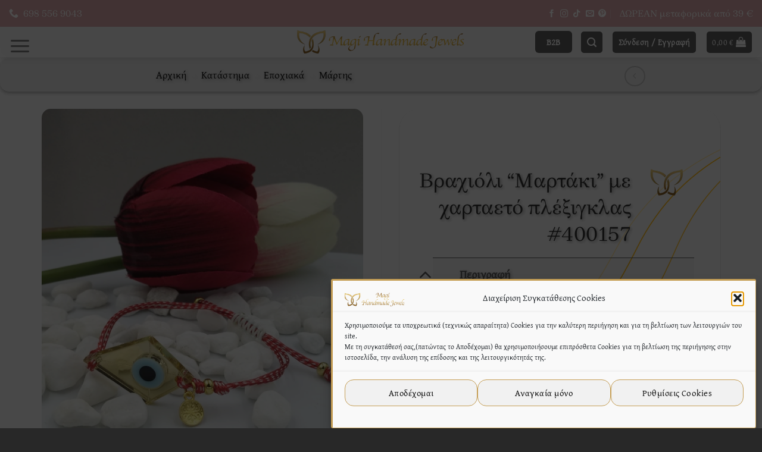

--- FILE ---
content_type: text/html; charset=UTF-8
request_url: https://magi.gr/xeiropoiita-kosmimata/%CE%B2%CF%81%CE%B1%CF%87%CE%B9%CF%8C%CE%BB%CE%B9-%CE%BC%CE%B1%CF%81%CF%84%CE%AC%CE%BA%CE%B9-%CE%BC%CE%B5-%CF%87%CE%B1%CF%81%CF%84%CE%B1%CE%B5%CF%84%CF%8C-%CF%80%CE%BB%CE%AD%CE%BE%CE%B9%CE%B3%CE%BA/
body_size: 52674
content:
<!DOCTYPE html>
<html lang="el" class="loading-site no-js">
<head>
	<meta charset="UTF-8" />
	<link rel="profile" href="https://gmpg.org/xfn/11" />
	<link rel="pingback" href="https://magi.gr/xmlrpc.php" />

	<script>(function(html){html.className = html.className.replace(/\bno-js\b/,'js')})(document.documentElement);</script>
<meta name='robots' content='index, follow, max-image-preview:large, max-snippet:-1, max-video-preview:-1' />
	<style>img:is([sizes="auto" i], [sizes^="auto," i]) { contain-intrinsic-size: 3000px 1500px }</style>
	
<!-- Google Tag Manager for WordPress by gtm4wp.com -->
<script data-cfasync="false" data-pagespeed-no-defer>
	var gtm4wp_datalayer_name = "dataLayer";
	var dataLayer = dataLayer || [];
	const gtm4wp_use_sku_instead = 0;
	const gtm4wp_currency = 'EUR';
	const gtm4wp_product_per_impression = 10;
	const gtm4wp_clear_ecommerce = false;
	const gtm4wp_datalayer_max_timeout = 2000;
</script>
<!-- End Google Tag Manager for WordPress by gtm4wp.com --><meta name="viewport" content="width=device-width, initial-scale=1" />
	<!-- This site is optimized with the Yoast SEO plugin v26.8 - https://yoast.com/product/yoast-seo-wordpress/ -->
	<title>Χειροποίητο κόσμημα - Βραχιόλι &quot;Μαρτάκι&quot; με χαρταετό πλέξιγκλας #400157 &#8212; magi.gr</title>
	<meta name="description" content="Χειροποίητο κόσμημα -Βραχιόλι &quot;Μαρτάκι&quot; με χαρταετό πλέξιγκλας #400157 &#8212; magi.gr" />
	<link rel="canonical" href="https://magi.gr/xeiropoiita-kosmimata/βραχιόλι-μαρτάκι-με-χαρταετό-πλέξιγκ/" />
	<meta property="og:locale" content="el_GR" />
	<meta property="og:type" content="article" />
	<meta property="og:title" content="Χειροποίητο κόσμημα - Βραχιόλι &quot;Μαρτάκι&quot; με χαρταετό πλέξιγκλας #400157 &#8212; magi.gr" />
	<meta property="og:description" content="Χειροποίητο κόσμημα -Βραχιόλι &quot;Μαρτάκι&quot; με χαρταετό πλέξιγκλας #400157 &#8212; magi.gr" />
	<meta property="og:url" content="https://magi.gr/xeiropoiita-kosmimata/βραχιόλι-μαρτάκι-με-χαρταετό-πλέξιγκ/" />
	<meta property="og:site_name" content="magi.gr" />
	<meta property="article:publisher" content="https://www.facebook.com/Magi-handmade-jewels-and-more-319136188967103/" />
	<meta property="article:modified_time" content="2024-01-30T18:07:07+00:00" />
	<meta property="og:image" content="https://magi.gr/wp-content/uploads/2022/02/IMG_20220130_230330.jpg" />
	<meta property="og:image:width" content="1200" />
	<meta property="og:image:height" content="1600" />
	<meta property="og:image:type" content="image/jpeg" />
	<meta name="twitter:card" content="summary_large_image" />
	<script type="application/ld+json" class="yoast-schema-graph">{"@context":"https://schema.org","@graph":[{"@type":["WebPage","ItemPage"],"@id":"https://magi.gr/xeiropoiita-kosmimata/%ce%b2%cf%81%ce%b1%cf%87%ce%b9%cf%8c%ce%bb%ce%b9-%ce%bc%ce%b1%cf%81%cf%84%ce%ac%ce%ba%ce%b9-%ce%bc%ce%b5-%cf%87%ce%b1%cf%81%cf%84%ce%b1%ce%b5%cf%84%cf%8c-%cf%80%ce%bb%ce%ad%ce%be%ce%b9%ce%b3%ce%ba/","url":"https://magi.gr/xeiropoiita-kosmimata/%ce%b2%cf%81%ce%b1%cf%87%ce%b9%cf%8c%ce%bb%ce%b9-%ce%bc%ce%b1%cf%81%cf%84%ce%ac%ce%ba%ce%b9-%ce%bc%ce%b5-%cf%87%ce%b1%cf%81%cf%84%ce%b1%ce%b5%cf%84%cf%8c-%cf%80%ce%bb%ce%ad%ce%be%ce%b9%ce%b3%ce%ba/","name":"Χειροποίητο κόσμημα - Βραχιόλι \"Μαρτάκι\" με χαρταετό πλέξιγκλας #400157 &#8212; magi.gr","isPartOf":{"@id":"https://magi.gr/#website"},"primaryImageOfPage":{"@id":"https://magi.gr/xeiropoiita-kosmimata/%ce%b2%cf%81%ce%b1%cf%87%ce%b9%cf%8c%ce%bb%ce%b9-%ce%bc%ce%b1%cf%81%cf%84%ce%ac%ce%ba%ce%b9-%ce%bc%ce%b5-%cf%87%ce%b1%cf%81%cf%84%ce%b1%ce%b5%cf%84%cf%8c-%cf%80%ce%bb%ce%ad%ce%be%ce%b9%ce%b3%ce%ba/#primaryimage"},"image":{"@id":"https://magi.gr/xeiropoiita-kosmimata/%ce%b2%cf%81%ce%b1%cf%87%ce%b9%cf%8c%ce%bb%ce%b9-%ce%bc%ce%b1%cf%81%cf%84%ce%ac%ce%ba%ce%b9-%ce%bc%ce%b5-%cf%87%ce%b1%cf%81%cf%84%ce%b1%ce%b5%cf%84%cf%8c-%cf%80%ce%bb%ce%ad%ce%be%ce%b9%ce%b3%ce%ba/#primaryimage"},"thumbnailUrl":"https://magi.gr/wp-content/uploads/2022/02/IMG_20220130_230330.jpg","datePublished":"2022-02-07T17:14:19+00:00","dateModified":"2024-01-30T18:07:07+00:00","description":"Χειροποίητο κόσμημα -Βραχιόλι \"Μαρτάκι\" με χαρταετό πλέξιγκλας #400157 &#8212; magi.gr","breadcrumb":{"@id":"https://magi.gr/xeiropoiita-kosmimata/%ce%b2%cf%81%ce%b1%cf%87%ce%b9%cf%8c%ce%bb%ce%b9-%ce%bc%ce%b1%cf%81%cf%84%ce%ac%ce%ba%ce%b9-%ce%bc%ce%b5-%cf%87%ce%b1%cf%81%cf%84%ce%b1%ce%b5%cf%84%cf%8c-%cf%80%ce%bb%ce%ad%ce%be%ce%b9%ce%b3%ce%ba/#breadcrumb"},"inLanguage":"el","potentialAction":[{"@type":"ReadAction","target":["https://magi.gr/xeiropoiita-kosmimata/%ce%b2%cf%81%ce%b1%cf%87%ce%b9%cf%8c%ce%bb%ce%b9-%ce%bc%ce%b1%cf%81%cf%84%ce%ac%ce%ba%ce%b9-%ce%bc%ce%b5-%cf%87%ce%b1%cf%81%cf%84%ce%b1%ce%b5%cf%84%cf%8c-%cf%80%ce%bb%ce%ad%ce%be%ce%b9%ce%b3%ce%ba/"]}]},{"@type":"ImageObject","inLanguage":"el","@id":"https://magi.gr/xeiropoiita-kosmimata/%ce%b2%cf%81%ce%b1%cf%87%ce%b9%cf%8c%ce%bb%ce%b9-%ce%bc%ce%b1%cf%81%cf%84%ce%ac%ce%ba%ce%b9-%ce%bc%ce%b5-%cf%87%ce%b1%cf%81%cf%84%ce%b1%ce%b5%cf%84%cf%8c-%cf%80%ce%bb%ce%ad%ce%be%ce%b9%ce%b3%ce%ba/#primaryimage","url":"https://magi.gr/wp-content/uploads/2022/02/IMG_20220130_230330.jpg","contentUrl":"https://magi.gr/wp-content/uploads/2022/02/IMG_20220130_230330.jpg","width":1200,"height":1600},{"@type":"BreadcrumbList","@id":"https://magi.gr/xeiropoiita-kosmimata/%ce%b2%cf%81%ce%b1%cf%87%ce%b9%cf%8c%ce%bb%ce%b9-%ce%bc%ce%b1%cf%81%cf%84%ce%ac%ce%ba%ce%b9-%ce%bc%ce%b5-%cf%87%ce%b1%cf%81%cf%84%ce%b1%ce%b5%cf%84%cf%8c-%cf%80%ce%bb%ce%ad%ce%be%ce%b9%ce%b3%ce%ba/#breadcrumb","itemListElement":[{"@type":"ListItem","position":1,"name":"Αρχική","item":"https://magi.gr/"},{"@type":"ListItem","position":2,"name":"Κατάστημα","item":"https://magi.gr/jewelry-shop/"},{"@type":"ListItem","position":3,"name":"Εποχιακά","item":"https://magi.gr/xeiropoiita/epoxiako-doro/"},{"@type":"ListItem","position":4,"name":"Μάρτης"}]},{"@type":"WebSite","@id":"https://magi.gr/#website","url":"https://magi.gr/","name":"magi.gr","description":"Mοναδικά xειροποίητα κοσμήματα και αξεσουάρ σε προσιτές τιμές.","publisher":{"@id":"https://magi.gr/#organization"},"potentialAction":[{"@type":"SearchAction","target":{"@type":"EntryPoint","urlTemplate":"https://magi.gr/?s={search_term_string}"},"query-input":{"@type":"PropertyValueSpecification","valueRequired":true,"valueName":"search_term_string"}}],"inLanguage":"el"},{"@type":"Organization","@id":"https://magi.gr/#organization","name":"magi Handmade Jewels","url":"https://magi.gr/","logo":{"@type":"ImageObject","inLanguage":"el","@id":"https://magi.gr/#/schema/logo/image/","url":"https://magi.gr/wp-content/uploads/2022/01/magi800x162-chancery-2.png","contentUrl":"https://magi.gr/wp-content/uploads/2022/01/magi800x162-chancery-2.png","width":800,"height":162,"caption":"magi Handmade Jewels"},"image":{"@id":"https://magi.gr/#/schema/logo/image/"},"sameAs":["https://www.facebook.com/Magi-handmade-jewels-and-more-319136188967103/","https://www.instagram.com/magi_handmade_jwls/"]}]}</script>
	<!-- / Yoast SEO plugin. -->


<script type='application/javascript'  id='pys-version-script'>console.log('PixelYourSite Free version 11.1.5.2');</script>
<link rel='prefetch' href='https://magi.gr/wp-content/themes/flatsome/assets/js/flatsome.js?ver=a0a7aee297766598a20e' />
<link rel='prefetch' href='https://magi.gr/wp-content/themes/flatsome/assets/js/chunk.slider.js?ver=3.18.7' />
<link rel='prefetch' href='https://magi.gr/wp-content/themes/flatsome/assets/js/chunk.popups.js?ver=3.18.7' />
<link rel='prefetch' href='https://magi.gr/wp-content/themes/flatsome/assets/js/chunk.tooltips.js?ver=3.18.7' />
<link rel='prefetch' href='https://magi.gr/wp-content/themes/flatsome/assets/js/woocommerce.js?ver=49415fe6a9266f32f1f2' />
<link rel="alternate" type="application/rss+xml" title="Ροή Σχολίων &raquo; magi.gr" href="https://magi.gr/comments/feed/" />
<link rel="alternate" type="application/rss+xml" title="Ροή Σχολίων magi.gr &raquo; Βραχιόλι &#8220;Μαρτάκι&#8221; με χαρταετό πλέξιγκλας  #400157" href="https://magi.gr/xeiropoiita-kosmimata/%ce%b2%cf%81%ce%b1%cf%87%ce%b9%cf%8c%ce%bb%ce%b9-%ce%bc%ce%b1%cf%81%cf%84%ce%ac%ce%ba%ce%b9-%ce%bc%ce%b5-%cf%87%ce%b1%cf%81%cf%84%ce%b1%ce%b5%cf%84%cf%8c-%cf%80%ce%bb%ce%ad%ce%be%ce%b9%ce%b3%ce%ba/feed/" />
<link rel='stylesheet' id='sbi_styles-css' href='https://magi.gr/wp-content/plugins/instagram-feed/css/sbi-styles.min.css?ver=6.10.0' type='text/css' media='all' />
<link rel='stylesheet' id='contact-form-7-css' href='https://magi.gr/wp-content/plugins/contact-form-7/includes/css/styles.css?ver=6.1.4' type='text/css' media='all' />
<link rel='stylesheet' id='photoswipe-css' href='https://magi.gr/wp-content/plugins/woocommerce/assets/css/photoswipe/photoswipe.min.css?ver=10.0.5' type='text/css' media='all' />
<link rel='stylesheet' id='photoswipe-default-skin-css' href='https://magi.gr/wp-content/plugins/woocommerce/assets/css/photoswipe/default-skin/default-skin.min.css?ver=10.0.5' type='text/css' media='all' />
<style id='woocommerce-inline-inline-css' type='text/css'>
.woocommerce form .form-row .required { visibility: visible; }
</style>
<link rel='stylesheet' id='cmplz-general-css' href='https://magi.gr/wp-content/plugins/complianz-gdpr/assets/css/cookieblocker.min.css?ver=1765940970' type='text/css' media='all' />
<link rel='stylesheet' id='b2bking_main_style-css' href='https://magi.gr/wp-content/plugins/b2bking-wholesale-for-woocommerce/public/../includes/assets/css/style.css?ver=v5.0.20' type='text/css' media='all' />
<link rel='stylesheet' id='brands-styles-css' href='https://magi.gr/wp-content/plugins/woocommerce/assets/css/brands.css?ver=10.0.5' type='text/css' media='all' />
<link rel='stylesheet' id='pwb-styles-frontend-css' href='https://magi.gr/wp-content/plugins/perfect-woocommerce-brands/build/frontend/css/style.css?ver=3.5.7' type='text/css' media='all' />
<link rel='stylesheet' id='flexible-shipping-free-shipping-css' href='https://magi.gr/wp-content/plugins/flexible-shipping/assets/dist/css/free-shipping.css?ver=6.5.4.2' type='text/css' media='all' />
<link rel='stylesheet' id='uacf7-frontend-style-css' href='https://magi.gr/wp-content/plugins/ultimate-addons-for-contact-form-7/assets/css/uacf7-frontend.css?ver=e6ed2939160332932d71b08a62dae78a' type='text/css' media='all' />
<link rel='stylesheet' id='uacf7-form-style-css' href='https://magi.gr/wp-content/plugins/ultimate-addons-for-contact-form-7/assets/css/form-style.css?ver=e6ed2939160332932d71b08a62dae78a' type='text/css' media='all' />
<link rel='stylesheet' id='uacf7-column-css' href='https://magi.gr/wp-content/plugins/ultimate-addons-for-contact-form-7/addons/column/grid/columns.css?ver=e6ed2939160332932d71b08a62dae78a' type='text/css' media='all' />
<link rel='stylesheet' id='flatsome-swatches-frontend-css' href='https://magi.gr/wp-content/themes/flatsome/assets/css/extensions/flatsome-swatches-frontend.css?ver=3.18.7' type='text/css' media='all' />
<link rel='stylesheet' id='flatsome-main-css' href='https://magi.gr/wp-content/themes/flatsome/assets/css/flatsome.css?ver=3.18.7' type='text/css' media='all' />
<style id='flatsome-main-inline-css' type='text/css'>
@font-face {
				font-family: "fl-icons";
				font-display: block;
				src: url(https://magi.gr/wp-content/themes/flatsome/assets/css/icons/fl-icons.eot?v=3.18.7);
				src:
					url(https://magi.gr/wp-content/themes/flatsome/assets/css/icons/fl-icons.eot#iefix?v=3.18.7) format("embedded-opentype"),
					url(https://magi.gr/wp-content/themes/flatsome/assets/css/icons/fl-icons.woff2?v=3.18.7) format("woff2"),
					url(https://magi.gr/wp-content/themes/flatsome/assets/css/icons/fl-icons.ttf?v=3.18.7) format("truetype"),
					url(https://magi.gr/wp-content/themes/flatsome/assets/css/icons/fl-icons.woff?v=3.18.7) format("woff"),
					url(https://magi.gr/wp-content/themes/flatsome/assets/css/icons/fl-icons.svg?v=3.18.7#fl-icons) format("svg");
			}
</style>
<link rel='stylesheet' id='flatsome-shop-css' href='https://magi.gr/wp-content/themes/flatsome/assets/css/flatsome-shop.css?ver=3.18.7' type='text/css' media='all' />
<link rel='stylesheet' id='flatsome-style-css' href='https://magi.gr/wp-content/themes/magi-child/style.css?ver=3.0' type='text/css' media='all' />
<script type="text/javascript" src="https://magi.gr/wp-content/plugins/svg-support/vendor/DOMPurify/DOMPurify.min.js?ver=2.5.8" id="bodhi-dompurify-library-js"></script>
<script type="text/javascript" id="jquery-core-js-extra">
/* <![CDATA[ */
var xlwcty = {"ajax_url":"https:\/\/magi.gr\/wp-admin\/admin-ajax.php","version":"2.23.0","wc_version":"10.0.5"};
/* ]]> */
</script>
<script type="text/javascript" src="https://magi.gr/wp-includes/js/jquery/jquery.min.js?ver=3.7.1" id="jquery-core-js"></script>
<script type="text/javascript" id="bodhi_svg_inline-js-extra">
/* <![CDATA[ */
var svgSettings = {"skipNested":""};
/* ]]> */
</script>
<script type="text/javascript" src="https://magi.gr/wp-content/plugins/svg-support/js/min/svgs-inline-min.js" id="bodhi_svg_inline-js"></script>
<script type="text/javascript" id="bodhi_svg_inline-js-after">
/* <![CDATA[ */
cssTarget={"Bodhi":"img.style-svg","ForceInlineSVG":"style-svg"};ForceInlineSVGActive="false";frontSanitizationEnabled="on";
/* ]]> */
</script>
<script type="text/javascript" src="https://magi.gr/wp-content/plugins/woocommerce/assets/js/jquery-blockui/jquery.blockUI.min.js?ver=2.7.0-wc.10.0.5" id="jquery-blockui-js" data-wp-strategy="defer"></script>
<script type="text/javascript" id="wc-add-to-cart-js-extra">
/* <![CDATA[ */
var wc_add_to_cart_params = {"ajax_url":"\/wp-admin\/admin-ajax.php","wc_ajax_url":"\/?wc-ajax=%%endpoint%%","i18n_view_cart":"\u039a\u03b1\u03bb\u03ac\u03b8\u03b9","cart_url":"https:\/\/magi.gr\/cart-2\/","is_cart":"","cart_redirect_after_add":"no"};
/* ]]> */
</script>
<script type="text/javascript" src="https://magi.gr/wp-content/plugins/woocommerce/assets/js/frontend/add-to-cart.min.js?ver=10.0.5" id="wc-add-to-cart-js" defer="defer" data-wp-strategy="defer"></script>
<script type="text/javascript" src="https://magi.gr/wp-content/plugins/woocommerce/assets/js/photoswipe/photoswipe.min.js?ver=4.1.1-wc.10.0.5" id="photoswipe-js" defer="defer" data-wp-strategy="defer"></script>
<script type="text/javascript" src="https://magi.gr/wp-content/plugins/woocommerce/assets/js/photoswipe/photoswipe-ui-default.min.js?ver=4.1.1-wc.10.0.5" id="photoswipe-ui-default-js" defer="defer" data-wp-strategy="defer"></script>
<script type="text/javascript" id="wc-single-product-js-extra">
/* <![CDATA[ */
var wc_single_product_params = {"i18n_required_rating_text":"\u03a0\u03b1\u03c1\u03b1\u03ba\u03b1\u03bb\u03bf\u03cd\u03bc\u03b5, \u03b5\u03c0\u03b9\u03bb\u03ad\u03be\u03c4\u03b5 \u03bc\u03af\u03b1 \u03b2\u03b1\u03b8\u03bc\u03bf\u03bb\u03bf\u03b3\u03af\u03b1","i18n_rating_options":["1 \u03b1\u03c0\u03cc 5 \u03b1\u03c3\u03c4\u03ad\u03c1\u03b9\u03b1","2 \u03b1\u03c0\u03cc 5 \u03b1\u03c3\u03c4\u03ad\u03c1\u03b9\u03b1","3 \u03b1\u03c0\u03cc 5 \u03b1\u03c3\u03c4\u03ad\u03c1\u03b9\u03b1","4 \u03b1\u03c0\u03cc 5 \u03b1\u03c3\u03c4\u03ad\u03c1\u03b9\u03b1","5 \u03b1\u03c0\u03cc 5 \u03b1\u03c3\u03c4\u03ad\u03c1\u03b9\u03b1"],"i18n_product_gallery_trigger_text":"View full-screen image gallery","review_rating_required":"yes","flexslider":{"rtl":false,"animation":"slide","smoothHeight":true,"directionNav":false,"controlNav":"thumbnails","slideshow":false,"animationSpeed":500,"animationLoop":false,"allowOneSlide":false},"zoom_enabled":"","zoom_options":[],"photoswipe_enabled":"1","photoswipe_options":{"shareEl":false,"closeOnScroll":false,"history":false,"hideAnimationDuration":0,"showAnimationDuration":0},"flexslider_enabled":""};
/* ]]> */
</script>
<script type="text/javascript" src="https://magi.gr/wp-content/plugins/woocommerce/assets/js/frontend/single-product.min.js?ver=10.0.5" id="wc-single-product-js" defer="defer" data-wp-strategy="defer"></script>
<script type="text/javascript" src="https://magi.gr/wp-content/plugins/woocommerce/assets/js/js-cookie/js.cookie.min.js?ver=2.1.4-wc.10.0.5" id="js-cookie-js" data-wp-strategy="defer"></script>
<script data-service="facebook" data-category="marketing" type="text/plain" data-cmplz-src="https://magi.gr/wp-content/plugins/pixelyoursite/dist/scripts/jquery.bind-first-0.2.3.min.js?ver=0.2.3" id="jquery-bind-first-js"></script>
<script data-service="facebook" data-category="marketing" type="text/plain" data-cmplz-src="https://magi.gr/wp-content/plugins/pixelyoursite/dist/scripts/js.cookie-2.1.3.min.js?ver=2.1.3" id="js-cookie-pys-js"></script>
<script data-service="facebook" data-category="marketing" type="text/plain" data-cmplz-src="https://magi.gr/wp-content/plugins/pixelyoursite/dist/scripts/tld.min.js?ver=2.3.1" id="js-tld-js"></script>
<script data-service="facebook" data-category="marketing" type="text/plain" id="pys-js-extra">
/* <![CDATA[ */
var pysOptions = {"staticEvents":{"facebook":{"woo_view_content":[{"delay":0,"type":"static","name":"ViewContent","pixelIds":["1118210032247939"],"eventID":"3f422248-5404-4d72-a0a6-1a195a7f5ca7","params":{"content_ids":["2332"],"content_type":"product","tags":"march, \u03b2\u03c1\u03b1\u03c7\u03b9\u03cc\u03bb\u03b9\u03b1, \u039c\u03b1\u03c1\u03c4\u03ac\u03ba\u03b9, \u03c7\u03b5\u03b9\u03c1\u03bf\u03c0\u03bf\u03af\u03b7\u03c4\u03b1 \u03b2\u03c1\u03b1\u03c7\u03b9\u03cc\u03bb\u03b9\u03b1, \u03c7\u03b5\u03b9\u03c1\u03bf\u03c0\u03bf\u03af\u03b7\u03c4\u03b1 \u03ba\u03bf\u03c3\u03bc\u03ae\u03bc\u03b1\u03c4\u03b1","content_name":"\u0392\u03c1\u03b1\u03c7\u03b9\u03cc\u03bb\u03b9 \"\u039c\u03b1\u03c1\u03c4\u03ac\u03ba\u03b9\" \u03bc\u03b5 \u03c7\u03b1\u03c1\u03c4\u03b1\u03b5\u03c4\u03cc \u03c0\u03bb\u03ad\u03be\u03b9\u03b3\u03ba\u03bb\u03b1\u03c2  #400157","category_name":"\u0395\u03c0\u03bf\u03c7\u03b9\u03b1\u03ba\u03ac, \u039c\u03ac\u03c1\u03c4\u03b7\u03c2","value":"9","currency":"EUR","contents":[{"id":"2332","quantity":1}],"product_price":"9","page_title":"\u0392\u03c1\u03b1\u03c7\u03b9\u03cc\u03bb\u03b9 \"\u039c\u03b1\u03c1\u03c4\u03ac\u03ba\u03b9\" \u03bc\u03b5 \u03c7\u03b1\u03c1\u03c4\u03b1\u03b5\u03c4\u03cc \u03c0\u03bb\u03ad\u03be\u03b9\u03b3\u03ba\u03bb\u03b1\u03c2  #400157","post_type":"product","post_id":2332,"plugin":"PixelYourSite","user_role":"guest","event_url":"magi.gr\/xeiropoiita-kosmimata\/%CE%B2%CF%81%CE%B1%CF%87%CE%B9%CF%8C%CE%BB%CE%B9-%CE%BC%CE%B1%CF%81%CF%84%CE%AC%CE%BA%CE%B9-%CE%BC%CE%B5-%CF%87%CE%B1%CF%81%CF%84%CE%B1%CE%B5%CF%84%CF%8C-%CF%80%CE%BB%CE%AD%CE%BE%CE%B9%CE%B3%CE%BA\/"},"e_id":"woo_view_content","ids":[],"hasTimeWindow":false,"timeWindow":0,"woo_order":"","edd_order":""}],"init_event":[{"delay":0,"type":"static","ajaxFire":false,"name":"PageView","pixelIds":["1118210032247939"],"eventID":"ff20ad09-1cec-42e8-97d6-2b6755dcdeaf","params":{"page_title":"\u0392\u03c1\u03b1\u03c7\u03b9\u03cc\u03bb\u03b9 \"\u039c\u03b1\u03c1\u03c4\u03ac\u03ba\u03b9\" \u03bc\u03b5 \u03c7\u03b1\u03c1\u03c4\u03b1\u03b5\u03c4\u03cc \u03c0\u03bb\u03ad\u03be\u03b9\u03b3\u03ba\u03bb\u03b1\u03c2  #400157","post_type":"product","post_id":2332,"plugin":"PixelYourSite","user_role":"guest","event_url":"magi.gr\/xeiropoiita-kosmimata\/%CE%B2%CF%81%CE%B1%CF%87%CE%B9%CF%8C%CE%BB%CE%B9-%CE%BC%CE%B1%CF%81%CF%84%CE%AC%CE%BA%CE%B9-%CE%BC%CE%B5-%CF%87%CE%B1%CF%81%CF%84%CE%B1%CE%B5%CF%84%CF%8C-%CF%80%CE%BB%CE%AD%CE%BE%CE%B9%CE%B3%CE%BA\/"},"e_id":"init_event","ids":[],"hasTimeWindow":false,"timeWindow":0,"woo_order":"","edd_order":""}]}},"dynamicEvents":{"automatic_event_form":{"facebook":{"delay":0,"type":"dyn","name":"Form","pixelIds":["1118210032247939"],"eventID":"851ac843-a4e8-4af5-b1f2-662dc19a578e","params":{"page_title":"\u0392\u03c1\u03b1\u03c7\u03b9\u03cc\u03bb\u03b9 \"\u039c\u03b1\u03c1\u03c4\u03ac\u03ba\u03b9\" \u03bc\u03b5 \u03c7\u03b1\u03c1\u03c4\u03b1\u03b5\u03c4\u03cc \u03c0\u03bb\u03ad\u03be\u03b9\u03b3\u03ba\u03bb\u03b1\u03c2  #400157","post_type":"product","post_id":2332,"plugin":"PixelYourSite","user_role":"guest","event_url":"magi.gr\/xeiropoiita-kosmimata\/%CE%B2%CF%81%CE%B1%CF%87%CE%B9%CF%8C%CE%BB%CE%B9-%CE%BC%CE%B1%CF%81%CF%84%CE%AC%CE%BA%CE%B9-%CE%BC%CE%B5-%CF%87%CE%B1%CF%81%CF%84%CE%B1%CE%B5%CF%84%CF%8C-%CF%80%CE%BB%CE%AD%CE%BE%CE%B9%CE%B3%CE%BA\/"},"e_id":"automatic_event_form","ids":[],"hasTimeWindow":false,"timeWindow":0,"woo_order":"","edd_order":""}},"automatic_event_download":{"facebook":{"delay":0,"type":"dyn","name":"Download","extensions":["","doc","exe","js","pdf","ppt","tgz","zip","xls"],"pixelIds":["1118210032247939"],"eventID":"10ae4ce5-aa4b-4e13-8c98-2a6d428e9171","params":{"page_title":"\u0392\u03c1\u03b1\u03c7\u03b9\u03cc\u03bb\u03b9 \"\u039c\u03b1\u03c1\u03c4\u03ac\u03ba\u03b9\" \u03bc\u03b5 \u03c7\u03b1\u03c1\u03c4\u03b1\u03b5\u03c4\u03cc \u03c0\u03bb\u03ad\u03be\u03b9\u03b3\u03ba\u03bb\u03b1\u03c2  #400157","post_type":"product","post_id":2332,"plugin":"PixelYourSite","user_role":"guest","event_url":"magi.gr\/xeiropoiita-kosmimata\/%CE%B2%CF%81%CE%B1%CF%87%CE%B9%CF%8C%CE%BB%CE%B9-%CE%BC%CE%B1%CF%81%CF%84%CE%AC%CE%BA%CE%B9-%CE%BC%CE%B5-%CF%87%CE%B1%CF%81%CF%84%CE%B1%CE%B5%CF%84%CF%8C-%CF%80%CE%BB%CE%AD%CE%BE%CE%B9%CE%B3%CE%BA\/"},"e_id":"automatic_event_download","ids":[],"hasTimeWindow":false,"timeWindow":0,"woo_order":"","edd_order":""}},"automatic_event_comment":{"facebook":{"delay":0,"type":"dyn","name":"Comment","pixelIds":["1118210032247939"],"eventID":"a3150928-7ce7-4a6a-9f41-0688d7350e67","params":{"page_title":"\u0392\u03c1\u03b1\u03c7\u03b9\u03cc\u03bb\u03b9 \"\u039c\u03b1\u03c1\u03c4\u03ac\u03ba\u03b9\" \u03bc\u03b5 \u03c7\u03b1\u03c1\u03c4\u03b1\u03b5\u03c4\u03cc \u03c0\u03bb\u03ad\u03be\u03b9\u03b3\u03ba\u03bb\u03b1\u03c2  #400157","post_type":"product","post_id":2332,"plugin":"PixelYourSite","user_role":"guest","event_url":"magi.gr\/xeiropoiita-kosmimata\/%CE%B2%CF%81%CE%B1%CF%87%CE%B9%CF%8C%CE%BB%CE%B9-%CE%BC%CE%B1%CF%81%CF%84%CE%AC%CE%BA%CE%B9-%CE%BC%CE%B5-%CF%87%CE%B1%CF%81%CF%84%CE%B1%CE%B5%CF%84%CF%8C-%CF%80%CE%BB%CE%AD%CE%BE%CE%B9%CE%B3%CE%BA\/"},"e_id":"automatic_event_comment","ids":[],"hasTimeWindow":false,"timeWindow":0,"woo_order":"","edd_order":""}},"woo_add_to_cart_on_button_click":{"facebook":{"delay":0,"type":"dyn","name":"AddToCart","pixelIds":["1118210032247939"],"eventID":"e04e45f5-8820-47fe-a722-8c5ee6954f6a","params":{"page_title":"\u0392\u03c1\u03b1\u03c7\u03b9\u03cc\u03bb\u03b9 \"\u039c\u03b1\u03c1\u03c4\u03ac\u03ba\u03b9\" \u03bc\u03b5 \u03c7\u03b1\u03c1\u03c4\u03b1\u03b5\u03c4\u03cc \u03c0\u03bb\u03ad\u03be\u03b9\u03b3\u03ba\u03bb\u03b1\u03c2  #400157","post_type":"product","post_id":2332,"plugin":"PixelYourSite","user_role":"guest","event_url":"magi.gr\/xeiropoiita-kosmimata\/%CE%B2%CF%81%CE%B1%CF%87%CE%B9%CF%8C%CE%BB%CE%B9-%CE%BC%CE%B1%CF%81%CF%84%CE%AC%CE%BA%CE%B9-%CE%BC%CE%B5-%CF%87%CE%B1%CF%81%CF%84%CE%B1%CE%B5%CF%84%CF%8C-%CF%80%CE%BB%CE%AD%CE%BE%CE%B9%CE%B3%CE%BA\/"},"e_id":"woo_add_to_cart_on_button_click","ids":[],"hasTimeWindow":false,"timeWindow":0,"woo_order":"","edd_order":""}}},"triggerEvents":[],"triggerEventTypes":[],"facebook":{"pixelIds":["1118210032247939"],"advancedMatching":[],"advancedMatchingEnabled":true,"removeMetadata":false,"wooVariableAsSimple":false,"serverApiEnabled":false,"wooCRSendFromServer":false,"send_external_id":null,"enabled_medical":false,"do_not_track_medical_param":["event_url","post_title","page_title","landing_page","content_name","categories","category_name","tags"],"meta_ldu":false},"debug":"","siteUrl":"https:\/\/magi.gr","ajaxUrl":"https:\/\/magi.gr\/wp-admin\/admin-ajax.php","ajax_event":"9251f0193b","enable_remove_download_url_param":"1","cookie_duration":"7","last_visit_duration":"60","enable_success_send_form":"","ajaxForServerEvent":"1","ajaxForServerStaticEvent":"1","useSendBeacon":"1","send_external_id":"1","external_id_expire":"180","track_cookie_for_subdomains":"1","google_consent_mode":"1","gdpr":{"ajax_enabled":false,"all_disabled_by_api":false,"facebook_disabled_by_api":false,"analytics_disabled_by_api":false,"google_ads_disabled_by_api":false,"pinterest_disabled_by_api":false,"bing_disabled_by_api":false,"reddit_disabled_by_api":false,"externalID_disabled_by_api":false,"facebook_prior_consent_enabled":true,"analytics_prior_consent_enabled":true,"google_ads_prior_consent_enabled":null,"pinterest_prior_consent_enabled":true,"bing_prior_consent_enabled":true,"cookiebot_integration_enabled":false,"cookiebot_facebook_consent_category":"marketing","cookiebot_analytics_consent_category":"statistics","cookiebot_tiktok_consent_category":"marketing","cookiebot_google_ads_consent_category":"marketing","cookiebot_pinterest_consent_category":"marketing","cookiebot_bing_consent_category":"marketing","consent_magic_integration_enabled":false,"real_cookie_banner_integration_enabled":false,"cookie_notice_integration_enabled":false,"cookie_law_info_integration_enabled":false,"analytics_storage":{"enabled":true,"value":"granted","filter":false},"ad_storage":{"enabled":true,"value":"granted","filter":false},"ad_user_data":{"enabled":true,"value":"granted","filter":false},"ad_personalization":{"enabled":true,"value":"granted","filter":false}},"cookie":{"disabled_all_cookie":false,"disabled_start_session_cookie":false,"disabled_advanced_form_data_cookie":false,"disabled_landing_page_cookie":false,"disabled_first_visit_cookie":false,"disabled_trafficsource_cookie":false,"disabled_utmTerms_cookie":false,"disabled_utmId_cookie":false},"tracking_analytics":{"TrafficSource":"direct","TrafficLanding":"undefined","TrafficUtms":[],"TrafficUtmsId":[]},"GATags":{"ga_datalayer_type":"default","ga_datalayer_name":"dataLayerPYS"},"woo":{"enabled":true,"enabled_save_data_to_orders":true,"addToCartOnButtonEnabled":true,"addToCartOnButtonValueEnabled":true,"addToCartOnButtonValueOption":"price","singleProductId":2332,"removeFromCartSelector":"form.woocommerce-cart-form .remove","addToCartCatchMethod":"add_cart_js","is_order_received_page":false,"containOrderId":false},"edd":{"enabled":false},"cache_bypass":"1769562992"};
/* ]]> */
</script>
<script data-service="facebook" data-category="marketing" type="text/plain" data-cmplz-src="https://magi.gr/wp-content/plugins/pixelyoursite/dist/scripts/public.js?ver=11.1.5.2" id="pys-js"></script>
<meta name="google-site-verification" content="wbkk5rU8DtQ7Wr6hvmdInTypVWJVlXCRLXpMH2XrueY" />
<!-- This website runs the Product Feed PRO for WooCommerce by AdTribes.io plugin - version woocommercesea_option_installed_version -->
			<style>.cmplz-hidden {
					display: none !important;
				}</style>
<!-- Google Tag Manager for WordPress by gtm4wp.com -->
<!-- GTM Container placement set to footer -->
<script data-cfasync="false" data-pagespeed-no-defer>
	var dataLayer_content = {"pageTitle":"Χειροποίητο κόσμημα - Βραχιόλι &quot;Μαρτάκι&quot; με χαρταετό πλέξιγκλας #400157 &#8212; magi.gr","pagePostType":"product","pagePostType2":"single-product","browserName":"","browserVersion":"","browserEngineName":"","browserEngineVersion":"","osName":"","osVersion":"","deviceType":"bot","deviceManufacturer":"","deviceModel":"","productRatingCounts":[],"productAverageRating":0,"productReviewCount":0,"productType":"simple","productIsVariable":0};
	dataLayer.push( dataLayer_content );
</script>
<script data-cfasync="false" data-pagespeed-no-defer>
(function(w,d,s,l,i){w[l]=w[l]||[];w[l].push({'gtm.start':
new Date().getTime(),event:'gtm.js'});var f=d.getElementsByTagName(s)[0],
j=d.createElement(s),dl=l!='dataLayer'?'&l='+l:'';j.async=true;j.src=
'//www.googletagmanager.com/gtm.js?id='+i+dl;f.parentNode.insertBefore(j,f);
})(window,document,'script','dataLayer','GTM-PTNXPK8');
</script>
<!-- End Google Tag Manager for WordPress by gtm4wp.com --><meta name="facebook-domain-verification" content="etsx977asbxtsdki1657khg5gis4f3" />	<noscript><style>.woocommerce-product-gallery{ opacity: 1 !important; }</style></noscript>
	<link rel="icon" href="https://magi.gr/wp-content/uploads/2021/11/cropped-magi-fav-3-32x32.jpg" sizes="32x32" />
<link rel="icon" href="https://magi.gr/wp-content/uploads/2021/11/cropped-magi-fav-3-192x192.jpg" sizes="192x192" />
<link rel="apple-touch-icon" href="https://magi.gr/wp-content/uploads/2021/11/cropped-magi-fav-3-180x180.jpg" />
<meta name="msapplication-TileImage" content="https://magi.gr/wp-content/uploads/2021/11/cropped-magi-fav-3-270x270.jpg" />
<style id="custom-css" type="text/css">:root {--primary-color: #5e5e5e;--fs-color-primary: #5e5e5e;--fs-color-secondary: #daa9ac;--fs-color-success: #111111;--fs-color-alert: #dda9ab;--fs-experimental-link-color: #aa6f17;--fs-experimental-link-color-hover: #111111;}.tooltipster-base {--tooltip-color: #ffffff;--tooltip-bg-color: #000;}.off-canvas-right .mfp-content, .off-canvas-left .mfp-content {--drawer-width: 300px;}.off-canvas .mfp-content.off-canvas-cart {--drawer-width: 360px;}.container-width, .full-width .ubermenu-nav, .container, .row{max-width: 1370px}.row.row-collapse{max-width: 1340px}.row.row-small{max-width: 1362.5px}.row.row-large{max-width: 1400px}.sticky-add-to-cart--active, #wrapper,#main,#main.dark{background-color: #f4f4f4}.header-main{height: 51px}#logo img{max-height: 51px}#logo{width:350px;}.header-bottom{min-height: 42px}.header-top{min-height: 45px}.transparent .header-main{height: 30px}.transparent #logo img{max-height: 30px}.has-transparent + .page-title:first-of-type,.has-transparent + #main > .page-title,.has-transparent + #main > div > .page-title,.has-transparent + #main .page-header-wrapper:first-of-type .page-title{padding-top: 110px;}.header.show-on-scroll,.stuck .header-main{height:70px!important}.stuck #logo img{max-height: 70px!important}.search-form{ width: 50%;}.header-bg-color {background-color: rgba(240,240,240,0.9)}.header-bottom {background-color: #f1f1f1}.top-bar-nav > li > a{line-height: 20px }.stuck .header-main .nav > li > a{line-height: 50px }.header-bottom-nav > li > a{line-height: 16px }@media (max-width: 549px) {.header-main{height: 80px}#logo img{max-height: 80px}}.nav-dropdown-has-arrow.nav-dropdown-has-border li.has-dropdown:before{border-bottom-color: #e8c873;}.nav .nav-dropdown{border-color: #e8c873 }.nav-dropdown{border-radius:15px}.nav-dropdown{font-size:100%}.nav-dropdown-has-arrow li.has-dropdown:after{border-bottom-color: rgba(48,48,48,0.62);}.nav .nav-dropdown{background-color: rgba(48,48,48,0.62)}.header-top{background-color:#daa9ab!important;}body{color: #444444}h1,h2,h3,h4,h5,h6,.heading-font{color: #333333;}body{font-size: 111%;}@media screen and (max-width: 549px){body{font-size: 100%;}}body{font-family: "Gentium Plus", sans-serif;}body {font-weight: 400;font-style: normal;}.nav > li > a {font-family: "Brygada 1918", sans-serif;}.mobile-sidebar-levels-2 .nav > li > ul > li > a {font-family: "Brygada 1918", sans-serif;}.nav > li > a,.mobile-sidebar-levels-2 .nav > li > ul > li > a {font-weight: 400;font-style: normal;}h1,h2,h3,h4,h5,h6,.heading-font, .off-canvas-center .nav-sidebar.nav-vertical > li > a{font-family: "Brygada 1918", sans-serif;}h1,h2,h3,h4,h5,h6,.heading-font,.banner h1,.banner h2 {font-weight: 400;font-style: normal;}.alt-font{font-family: "Alex Brush", sans-serif;}.alt-font {font-weight: 400!important;font-style: normal!important;}.breadcrumbs{text-transform: none;}button,.button{text-transform: none;}.nav > li > a, .links > li > a{text-transform: none;}.section-title span{text-transform: none;}h3.widget-title,span.widget-title{text-transform: none;}.widget:where(:not(.widget_shopping_cart)) a{color: #aa6f17;}.widget:where(:not(.widget_shopping_cart)) a:hover{color: #111111;}.widget .tagcloud a:hover{border-color: #111111; background-color: #111111;}.shop-page-title.featured-title .title-overlay{background-color: rgba(0,0,0,0.3);}.current .breadcrumb-step, [data-icon-label]:after, .button#place_order,.button.checkout,.checkout-button,.single_add_to_cart_button.button, .sticky-add-to-cart-select-options-button{background-color: #dfb363!important }input[type='submit'], input[type="button"], button:not(.icon), .button:not(.icon){border-radius: 3!important}.pswp__bg,.mfp-bg.mfp-ready{background-color: rgba(17,17,17,0)}@media screen and (min-width: 550px){.products .box-vertical .box-image{min-width: 350px!important;width: 350px!important;}}.absolute-footer, html{background-color: #282828}button[name='update_cart'] { display: none; }.header-vertical-menu__fly-out{background-color: #000000}.nav-vertical-fly-out > li + li {border-top-width: 1px; border-top-style: solid;}/* Custom CSS *//* #b2b page # */.b2b_login{margin-left: 30% !important;}/* #b2b page # *//*#contact-form#*/.cf7-form{ border-radius:15px !important;}/*#background colors#*/.banner {background-color :#f4f4f4;}/* # letters*/h6, h3, th, .uppercase{text-transform:None!important;}h1, h2, h3 {font-weight:normal!important;}/*impression -buttons.impression-btn{color:#dda9ab!important;}.impression-btn2{color:#D4C57B!important;}*//*# radius#*/.box, .box-image, .col-inner , .flickity-viewport, .has-hover , .fill, radius-border { border-radius:15px; }.button#place_order{border-radius: 10px;box-shadow: 0px 4px 0px 0px rgba(0, 0, 0, 0.1);}/* Quickview fix*/.show-on-hover{z-index:100;}/*#text-colors#*/.woocommerce-LoopProduct-link {color: #111111;!important;text-shadow: 2px 2px 5px rgba(0,0,0,.4);}.breadcrumbs a{color:#111111 !important;}.breadcrumbs a:hover {/*color:#aa6f17;*/color:rgb(174, 140, 42);}.footer-cl a{color:#111111;}.footer-cl a:hover{color:rgb(174, 140, 42);}.footer-cl .button {color:#111111}.footer-cl .button:hover {color:#b09b5d}.ul li.bullet-arrow, ul li.bullet-star{border-bottom:0px !important;}ul li.bullet-checkmark:before, ul li.bullet-arrow:before, ul li.bullet-star:before{color:rgb(174, 140, 42);}/*products*/.in-stock{display:None;}span.amount {font-weight:normal!important;}/*products*//* my sticky bar */.mysticky-welcomebar-fixed-wrap {min-height: 40px !important;padding: 0px 30px !important;}/* my sticky bar */.mysticky-welcomebar-fixed { /*padding: 10px;*/ background: linear-gradient(29deg, #434343,#434343,#daa9ab,#daa9ab); background-size: 200% 200%; animation: GradientBackground 10s ease infinite !important;} @keyframes GradientBackground { 0% { background-position: 0% 50%;} 50% { background-position: 75% 50%;} 100% { background-position: 0% 50%;}}/* Remove meta data */.entry-meta .byline, .entry-meta .cat-links { display: none; }.entry-meta .posted-on { display: none; }.entry-category { display: none; }/* Change text color in search text box*/.dark .form-flat input:not([type=submit]), .dark .form-flat select, .dark .form-flat textarea, .nav-dark .form-flat input:not([type=submit]), .nav-dark .form-flat select, .nav-dark .form-flat textarea{background-color: hsl(0deg 53.97% 48.36% / 40%) !important;}.live-search-results text-left z-top{color: #000000;}.label-new.menu-item > a:after{content:"New";}.label-hot.menu-item > a:after{content:"Hot";}.label-sale.menu-item > a:after{content:"Sale";}.label-popular.menu-item > a:after{content:"Popular";}</style><style id="flatsome-swatches-css" type="text/css">.variations_form .ux-swatch.selected {box-shadow: 0 0 0 2px #c59e55;}</style><style id="kirki-inline-styles">/* cyrillic-ext */
@font-face {
  font-family: 'Brygada 1918';
  font-style: normal;
  font-weight: 400;
  font-display: swap;
  src: url(https://magi.gr/wp-content/fonts/brygada-1918/pe08MI6eKpdGqlF5LANrM--ACNaeo8mTUIR_y2-fyVUcuqO3.woff2) format('woff2');
  unicode-range: U+0460-052F, U+1C80-1C8A, U+20B4, U+2DE0-2DFF, U+A640-A69F, U+FE2E-FE2F;
}
/* cyrillic */
@font-face {
  font-family: 'Brygada 1918';
  font-style: normal;
  font-weight: 400;
  font-display: swap;
  src: url(https://magi.gr/wp-content/fonts/brygada-1918/pe08MI6eKpdGqlF5LANrM--ACNaeo8mTUIR_y2-fyVwcuqO3.woff2) format('woff2');
  unicode-range: U+0301, U+0400-045F, U+0490-0491, U+04B0-04B1, U+2116;
}
/* greek */
@font-face {
  font-family: 'Brygada 1918';
  font-style: normal;
  font-weight: 400;
  font-display: swap;
  src: url(https://magi.gr/wp-content/fonts/brygada-1918/pe08MI6eKpdGqlF5LANrM--ACNaeo8mTUIR_y2-fyVscuqO3.woff2) format('woff2');
  unicode-range: U+0370-0377, U+037A-037F, U+0384-038A, U+038C, U+038E-03A1, U+03A3-03FF;
}
/* vietnamese */
@font-face {
  font-family: 'Brygada 1918';
  font-style: normal;
  font-weight: 400;
  font-display: swap;
  src: url(https://magi.gr/wp-content/fonts/brygada-1918/pe08MI6eKpdGqlF5LANrM--ACNaeo8mTUIR_y2-fyVccuqO3.woff2) format('woff2');
  unicode-range: U+0102-0103, U+0110-0111, U+0128-0129, U+0168-0169, U+01A0-01A1, U+01AF-01B0, U+0300-0301, U+0303-0304, U+0308-0309, U+0323, U+0329, U+1EA0-1EF9, U+20AB;
}
/* latin-ext */
@font-face {
  font-family: 'Brygada 1918';
  font-style: normal;
  font-weight: 400;
  font-display: swap;
  src: url(https://magi.gr/wp-content/fonts/brygada-1918/pe08MI6eKpdGqlF5LANrM--ACNaeo8mTUIR_y2-fyVYcuqO3.woff2) format('woff2');
  unicode-range: U+0100-02BA, U+02BD-02C5, U+02C7-02CC, U+02CE-02D7, U+02DD-02FF, U+0304, U+0308, U+0329, U+1D00-1DBF, U+1E00-1E9F, U+1EF2-1EFF, U+2020, U+20A0-20AB, U+20AD-20C0, U+2113, U+2C60-2C7F, U+A720-A7FF;
}
/* latin */
@font-face {
  font-family: 'Brygada 1918';
  font-style: normal;
  font-weight: 400;
  font-display: swap;
  src: url(https://magi.gr/wp-content/fonts/brygada-1918/pe08MI6eKpdGqlF5LANrM--ACNaeo8mTUIR_y2-fyVgcug.woff2) format('woff2');
  unicode-range: U+0000-00FF, U+0131, U+0152-0153, U+02BB-02BC, U+02C6, U+02DA, U+02DC, U+0304, U+0308, U+0329, U+2000-206F, U+20AC, U+2122, U+2191, U+2193, U+2212, U+2215, U+FEFF, U+FFFD;
}/* cyrillic-ext */
@font-face {
  font-family: 'Gentium Plus';
  font-style: normal;
  font-weight: 400;
  font-display: swap;
  src: url(https://magi.gr/wp-content/fonts/gentium-plus/Iurd6Ytw-oSPaZ00r2bNe8VZhpFN2G0.woff2) format('woff2');
  unicode-range: U+0460-052F, U+1C80-1C8A, U+20B4, U+2DE0-2DFF, U+A640-A69F, U+FE2E-FE2F;
}
/* cyrillic */
@font-face {
  font-family: 'Gentium Plus';
  font-style: normal;
  font-weight: 400;
  font-display: swap;
  src: url(https://magi.gr/wp-content/fonts/gentium-plus/Iurd6Ytw-oSPaZ00r2bNe8VZj5FN2G0.woff2) format('woff2');
  unicode-range: U+0301, U+0400-045F, U+0490-0491, U+04B0-04B1, U+2116;
}
/* greek-ext */
@font-face {
  font-family: 'Gentium Plus';
  font-style: normal;
  font-weight: 400;
  font-display: swap;
  src: url(https://magi.gr/wp-content/fonts/gentium-plus/Iurd6Ytw-oSPaZ00r2bNe8VZh5FN2G0.woff2) format('woff2');
  unicode-range: U+1F00-1FFF;
}
/* greek */
@font-face {
  font-family: 'Gentium Plus';
  font-style: normal;
  font-weight: 400;
  font-display: swap;
  src: url(https://magi.gr/wp-content/fonts/gentium-plus/Iurd6Ytw-oSPaZ00r2bNe8VZiJFN2G0.woff2) format('woff2');
  unicode-range: U+0370-0377, U+037A-037F, U+0384-038A, U+038C, U+038E-03A1, U+03A3-03FF;
}
/* vietnamese */
@font-face {
  font-family: 'Gentium Plus';
  font-style: normal;
  font-weight: 400;
  font-display: swap;
  src: url(https://magi.gr/wp-content/fonts/gentium-plus/Iurd6Ytw-oSPaZ00r2bNe8VZhJFN2G0.woff2) format('woff2');
  unicode-range: U+0102-0103, U+0110-0111, U+0128-0129, U+0168-0169, U+01A0-01A1, U+01AF-01B0, U+0300-0301, U+0303-0304, U+0308-0309, U+0323, U+0329, U+1EA0-1EF9, U+20AB;
}
/* latin-ext */
@font-face {
  font-family: 'Gentium Plus';
  font-style: normal;
  font-weight: 400;
  font-display: swap;
  src: url(https://magi.gr/wp-content/fonts/gentium-plus/Iurd6Ytw-oSPaZ00r2bNe8VZhZFN2G0.woff2) format('woff2');
  unicode-range: U+0100-02BA, U+02BD-02C5, U+02C7-02CC, U+02CE-02D7, U+02DD-02FF, U+0304, U+0308, U+0329, U+1D00-1DBF, U+1E00-1E9F, U+1EF2-1EFF, U+2020, U+20A0-20AB, U+20AD-20C0, U+2113, U+2C60-2C7F, U+A720-A7FF;
}
/* latin */
@font-face {
  font-family: 'Gentium Plus';
  font-style: normal;
  font-weight: 400;
  font-display: swap;
  src: url(https://magi.gr/wp-content/fonts/gentium-plus/Iurd6Ytw-oSPaZ00r2bNe8VZi5FN.woff2) format('woff2');
  unicode-range: U+0000-00FF, U+0131, U+0152-0153, U+02BB-02BC, U+02C6, U+02DA, U+02DC, U+0304, U+0308, U+0329, U+2000-206F, U+20AC, U+2122, U+2191, U+2193, U+2212, U+2215, U+FEFF, U+FFFD;
}/* vietnamese */
@font-face {
  font-family: 'Alex Brush';
  font-style: normal;
  font-weight: 400;
  font-display: swap;
  src: url(https://magi.gr/wp-content/fonts/alex-brush/SZc83FzrJKuqFbwMKk6EhUrz7QtO.woff2) format('woff2');
  unicode-range: U+0102-0103, U+0110-0111, U+0128-0129, U+0168-0169, U+01A0-01A1, U+01AF-01B0, U+0300-0301, U+0303-0304, U+0308-0309, U+0323, U+0329, U+1EA0-1EF9, U+20AB;
}
/* latin-ext */
@font-face {
  font-family: 'Alex Brush';
  font-style: normal;
  font-weight: 400;
  font-display: swap;
  src: url(https://magi.gr/wp-content/fonts/alex-brush/SZc83FzrJKuqFbwMKk6EhUvz7QtO.woff2) format('woff2');
  unicode-range: U+0100-02BA, U+02BD-02C5, U+02C7-02CC, U+02CE-02D7, U+02DD-02FF, U+0304, U+0308, U+0329, U+1D00-1DBF, U+1E00-1E9F, U+1EF2-1EFF, U+2020, U+20A0-20AB, U+20AD-20C0, U+2113, U+2C60-2C7F, U+A720-A7FF;
}
/* latin */
@font-face {
  font-family: 'Alex Brush';
  font-style: normal;
  font-weight: 400;
  font-display: swap;
  src: url(https://magi.gr/wp-content/fonts/alex-brush/SZc83FzrJKuqFbwMKk6EhUXz7Q.woff2) format('woff2');
  unicode-range: U+0000-00FF, U+0131, U+0152-0153, U+02BB-02BC, U+02C6, U+02DA, U+02DC, U+0304, U+0308, U+0329, U+2000-206F, U+20AC, U+2122, U+2191, U+2193, U+2212, U+2215, U+FEFF, U+FFFD;
}</style></head>

<body data-rsssl=1 data-cmplz=1 class="wp-singular product-template-default single single-product postid-2332 wp-theme-flatsome wp-child-theme-magi-child theme-flatsome woocommerce woocommerce-page woocommerce-no-js full-width header-shadow lightbox nav-dropdown-has-arrow nav-dropdown-has-shadow nav-dropdown-has-border">


<a class="skip-link screen-reader-text" href="#main">Μετάβαση στο περιεχόμενο</a>

<div id="wrapper">

	
	<header id="header" class="header has-sticky sticky-shrink">
		<div class="header-wrapper">
			<div id="top-bar" class="header-top nav-dark">
    <div class="flex-row container">
      <div class="flex-col hide-for-medium flex-left">
          <ul class="nav nav-left medium-nav-center nav-small  nav-divided">
              <li class="html custom html_top_right_text"> <a href="tel:6985569043" style="color:white; font-size: larger;"><i class="icon-phone "> </i>698 556 9043</a> </li>          </ul>
      </div>

      <div class="flex-col hide-for-medium flex-center">
          <ul class="nav nav-center nav-small  nav-divided">
                        </ul>
      </div>

      <div class="flex-col hide-for-medium flex-right">
         <ul class="nav top-bar-nav nav-right nav-small  nav-divided">
              <li class="html header-social-icons ml-0">
	<div class="social-icons follow-icons" ><a href="https://www.facebook.com/Magi-handmade-jewels-and-more-319136188967103/" target="_blank" data-label="Facebook" class="icon plain facebook tooltip" title="Follow on Facebook" aria-label="Follow on Facebook" rel="noopener nofollow" ><i class="icon-facebook" ></i></a><a href="https://www.instagram.com/magi_handmade_jwls/" target="_blank" data-label="Instagram" class="icon plain instagram tooltip" title="Follow on Instagram" aria-label="Follow on Instagram" rel="noopener nofollow" ><i class="icon-instagram" ></i></a><a href="https://www.tiktok.com/@magi_handmade_jwls?_t=8YDu8AxNmdR&_r=1" target="_blank" data-label="TikTok" class="icon plain tiktok tooltip" title="Follow on TikTok" aria-label="Follow on TikTok" rel="noopener nofollow" ><i class="icon-tiktok" ></i></a><a href="mailto:info@magi.gr" data-label="E-mail" target="_blank" class="icon plain email tooltip" title="Send us an email" aria-label="Send us an email" rel="nofollow noopener" ><i class="icon-envelop" ></i></a><a href="https://gr.pinterest.com/0u0fzrvavkbsu0txnwrxpsq4j6i287/" data-label="Pinterest" target="_blank" class="icon plain pinterest tooltip" title="Follow on Pinterest" aria-label="Follow on Pinterest" rel="noopener nofollow" ><i class="icon-pinterest" ></i></a></div></li>
<li class="html custom html_topbar_left"><a href="https://magi.gr/%cf%84%cf%81%cf%8c%cf%80%ce%bf%ce%b9-%ce%b1%cf%80%ce%bf%cf%83%cf%84%ce%bf%ce%bb%ce%ae%cf%82/" style="color:white; font-size: larger;">ΔΩΡΕΑΝ μεταφορικά από 39 € </a> </li>          </ul>
      </div>

            <div class="flex-col show-for-medium flex-grow">
          <ul class="nav nav-center nav-small mobile-nav  nav-divided">
              <li class="html custom html_top_right_text"> <a href="tel:6985569043" style="color:white; font-size: larger;"><i class="icon-phone "> </i>698 556 9043</a> </li><li class="html header-social-icons ml-0">
	<div class="social-icons follow-icons" ><a href="https://www.facebook.com/Magi-handmade-jewels-and-more-319136188967103/" target="_blank" data-label="Facebook" class="icon plain facebook tooltip" title="Follow on Facebook" aria-label="Follow on Facebook" rel="noopener nofollow" ><i class="icon-facebook" ></i></a><a href="https://www.instagram.com/magi_handmade_jwls/" target="_blank" data-label="Instagram" class="icon plain instagram tooltip" title="Follow on Instagram" aria-label="Follow on Instagram" rel="noopener nofollow" ><i class="icon-instagram" ></i></a><a href="https://www.tiktok.com/@magi_handmade_jwls?_t=8YDu8AxNmdR&_r=1" target="_blank" data-label="TikTok" class="icon plain tiktok tooltip" title="Follow on TikTok" aria-label="Follow on TikTok" rel="noopener nofollow" ><i class="icon-tiktok" ></i></a><a href="mailto:info@magi.gr" data-label="E-mail" target="_blank" class="icon plain email tooltip" title="Send us an email" aria-label="Send us an email" rel="nofollow noopener" ><i class="icon-envelop" ></i></a><a href="https://gr.pinterest.com/0u0fzrvavkbsu0txnwrxpsq4j6i287/" data-label="Pinterest" target="_blank" class="icon plain pinterest tooltip" title="Follow on Pinterest" aria-label="Follow on Pinterest" rel="noopener nofollow" ><i class="icon-pinterest" ></i></a></div></li>
<li class="html custom html_topbar_left"><a href="https://magi.gr/%cf%84%cf%81%cf%8c%cf%80%ce%bf%ce%b9-%ce%b1%cf%80%ce%bf%cf%83%cf%84%ce%bf%ce%bb%ce%ae%cf%82/" style="color:white; font-size: larger;">ΔΩΡΕΑΝ μεταφορικά από 39 € </a> </li>          </ul>
      </div>
      
    </div>
</div>
<div id="masthead" class="header-main show-logo-center has-sticky-logo">
      <div class="header-inner flex-row container logo-center medium-logo-center" role="navigation">

          <!-- Logo -->
          <div id="logo" class="flex-col logo">
            
<!-- Header logo -->
<a href="https://magi.gr/" title="magi.gr - Mοναδικά xειροποίητα κοσμήματα και αξεσουάρ σε προσιτές τιμές." rel="home">
		<img width="920" height="162" src="https://magi.gr/wp-content/uploads/2022/01/magi800x162-chancery-5.png" class="header-logo-sticky" alt="magi.gr"/><img width="920" height="162" src="https://magi.gr/wp-content/uploads/2022/01/magi800x162-chancery-5.png" class="header_logo header-logo" alt="magi.gr"/><img  width="920" height="162" src="https://magi.gr/wp-content/uploads/2022/01/magi800x162-chancery-5.png" class="header-logo-dark" alt="magi.gr"/></a>
          </div>

          <!-- Mobile Left Elements -->
          <div class="flex-col show-for-medium flex-left">
            <ul class="mobile-nav nav nav-left ">
              <li class="nav-icon has-icon">
  		<a href="#" data-open="#main-menu" data-pos="left" data-bg="main-menu-overlay" data-color="" class="is-small" aria-label="Menu" aria-controls="main-menu" aria-expanded="false">

		  <i class="icon-menu" ></i>
		  		</a>
	</li>
            </ul>
          </div>

          <!-- Left Elements -->
          <div class="flex-col hide-for-medium flex-left
            ">
            <ul class="header-nav header-nav-main nav nav-left  nav-size-xlarge nav-prompts-overlay" >
              <li class="nav-icon has-icon">
  		<a href="#" data-open="#main-menu" data-pos="left" data-bg="main-menu-overlay" data-color="" class="is-small" aria-label="Menu" aria-controls="main-menu" aria-expanded="false">

		  <i class="icon-menu" ></i>
		  		</a>
	</li>
            </ul>
          </div>

          <!-- Right Elements -->
          <div class="flex-col hide-for-medium flex-right">
            <ul class="header-nav header-nav-main nav nav-right  nav-size-xlarge nav-prompts-overlay">
              <li class="html header-button-1">
	<div class="header-button">
		<a href="https://magi.gr/xondriki/" class="button primary is-medium"  style="border-radius:6px;">
    <span>B2B</span>
  </a>
	</div>
</li>
<li class="header-search header-search-lightbox has-icon">
	<div class="header-button">		<a href="#search-lightbox" aria-label="Αναζήτηση" data-open="#search-lightbox" data-focus="input.search-field"
		class="icon primary button round is-small">
		<i class="icon-search" style="font-size:16px;" ></i></a>
		</div>
	
	<div id="search-lightbox" class="mfp-hide dark text-center">
		<div class="searchform-wrapper ux-search-box relative form-flat is-large"><form role="search" method="get" class="searchform" action="https://magi.gr/">
	<div class="flex-row relative">
					<div class="flex-col search-form-categories">
				<select class="search_categories resize-select mb-0" name="product_cat"><option value="" selected='selected'>All</option><option value="andriko-kosmima">Ανδρικό Κόσμημα</option><option value="gynaikeio-kosmima">Γυναικείο Κόσμημα</option><option value="idees-doron">Δώρα</option><option value="epoxiako-doro">Εποχιακά</option><option value="paidiko-kosmima">Παιδικό Κόσμημα</option><option value="bazzar">Προσφορές</option></select>			</div>
						<div class="flex-col flex-grow">
			<label class="screen-reader-text" for="woocommerce-product-search-field-0">Αναζήτηση για:</label>
			<input type="search" id="woocommerce-product-search-field-0" class="search-field mb-0" placeholder="Αναζήτηση..." value="" name="s" />
			<input type="hidden" name="post_type" value="product" />
					</div>
		<div class="flex-col">
			<button type="submit" value="Αναζήτηση" class="ux-search-submit submit-button secondary button  icon mb-0" aria-label="Submit">
				<i class="icon-search" ></i>			</button>
		</div>
	</div>
	<div class="live-search-results text-left z-top"></div>
</form>
</div>	</div>
</li>
<li class="account-item has-icon
    "
>
<div class="header-button">
<a href="https://magi.gr/my-account-2/"
    class="nav-top-link nav-top-not-logged-in icon primary button round is-small"
      >
    <span>
    Σύνδεση     / Εγγραφή  </span>
  
</a>

</div>

</li>
<li class="cart-item has-icon">
<div class="header-button">
<a href="https://magi.gr/cart-2/" class="header-cart-link icon primary button round is-small off-canvas-toggle nav-top-link" title="Καλάθι" data-open="#cart-popup" data-class="off-canvas-cart" data-pos="right" >

<span class="header-cart-title">
          <span class="cart-price"><span class="woocommerce-Price-amount amount"><bdi>0,00&nbsp;<span class="woocommerce-Price-currencySymbol">&euro;</span></bdi></span></span>
  </span>

    <i class="icon-shopping-bag"
    data-icon-label="0">
  </i>
  </a>
</div>


  <!-- Cart Sidebar Popup -->
  <div id="cart-popup" class="mfp-hide">
  <div class="cart-popup-inner inner-padding cart-popup-inner--sticky">
      <div class="cart-popup-title text-center">
          <span class="heading-font uppercase">Καλάθι</span>
          <div class="is-divider"></div>
      </div>
	  <div class="widget_shopping_cart">
		  <div class="widget_shopping_cart_content">
			  

	<div class="ux-mini-cart-empty flex flex-row-col text-center pt pb">
				<div class="ux-mini-cart-empty-icon">
			<svg xmlns="http://www.w3.org/2000/svg" viewBox="0 0 17 19" style="opacity:.1;height:80px;">
				<path d="M8.5 0C6.7 0 5.3 1.2 5.3 2.7v2H2.1c-.3 0-.6.3-.7.7L0 18.2c0 .4.2.8.6.8h15.7c.4 0 .7-.3.7-.7v-.1L15.6 5.4c0-.3-.3-.6-.7-.6h-3.2v-2c0-1.6-1.4-2.8-3.2-2.8zM6.7 2.7c0-.8.8-1.4 1.8-1.4s1.8.6 1.8 1.4v2H6.7v-2zm7.5 3.4 1.3 11.5h-14L2.8 6.1h2.5v1.4c0 .4.3.7.7.7.4 0 .7-.3.7-.7V6.1h3.5v1.4c0 .4.3.7.7.7s.7-.3.7-.7V6.1h2.6z" fill-rule="evenodd" clip-rule="evenodd" fill="currentColor"></path>
			</svg>
		</div>
				<p class="woocommerce-mini-cart__empty-message empty">Κανένα προϊόν στο καλάθι σας.</p>
					<p class="return-to-shop">
				<a class="button primary wc-backward" href="https://magi.gr/jewelry-shop/">
					Επιστροφή στο κατάστημα				</a>
			</p>
				</div>


		  </div>
	  </div>
              </div>
  </div>

</li>
            </ul>
          </div>

          <!-- Mobile Right Elements -->
          <div class="flex-col show-for-medium flex-right">
            <ul class="mobile-nav nav nav-right ">
                          </ul>
          </div>

      </div>

      </div>
<div id="wide-nav" class="header-bottom wide-nav show-for-medium">
    <div class="flex-row container">

            
            
            
                          <div class="flex-col show-for-medium flex-grow">
                  <ul class="nav header-bottom-nav nav-center mobile-nav  nav-uppercase">
                      <li class="header-search header-search-lightbox has-icon">
	<div class="header-button">		<a href="#search-lightbox" aria-label="Αναζήτηση" data-open="#search-lightbox" data-focus="input.search-field"
		class="icon primary button round is-small">
		<i class="icon-search" style="font-size:16px;" ></i></a>
		</div>
	
	<div id="search-lightbox" class="mfp-hide dark text-center">
		<div class="searchform-wrapper ux-search-box relative form-flat is-large"><form role="search" method="get" class="searchform" action="https://magi.gr/">
	<div class="flex-row relative">
					<div class="flex-col search-form-categories">
				<select class="search_categories resize-select mb-0" name="product_cat"><option value="" selected='selected'>All</option><option value="andriko-kosmima">Ανδρικό Κόσμημα</option><option value="gynaikeio-kosmima">Γυναικείο Κόσμημα</option><option value="idees-doron">Δώρα</option><option value="epoxiako-doro">Εποχιακά</option><option value="paidiko-kosmima">Παιδικό Κόσμημα</option><option value="bazzar">Προσφορές</option></select>			</div>
						<div class="flex-col flex-grow">
			<label class="screen-reader-text" for="woocommerce-product-search-field-1">Αναζήτηση για:</label>
			<input type="search" id="woocommerce-product-search-field-1" class="search-field mb-0" placeholder="Αναζήτηση..." value="" name="s" />
			<input type="hidden" name="post_type" value="product" />
					</div>
		<div class="flex-col">
			<button type="submit" value="Αναζήτηση" class="ux-search-submit submit-button secondary button  icon mb-0" aria-label="Submit">
				<i class="icon-search" ></i>			</button>
		</div>
	</div>
	<div class="live-search-results text-left z-top"></div>
</form>
</div>	</div>
</li>
<li class="html header-button-1">
	<div class="header-button">
		<a href="https://magi.gr/xondriki/" class="button primary is-medium"  style="border-radius:6px;">
    <span>B2B</span>
  </a>
	</div>
</li>
<li class="account-item has-icon
    "
>
<div class="header-button">
<a href="https://magi.gr/my-account-2/"
    class="nav-top-link nav-top-not-logged-in icon primary button round is-small"
      >
    <span>
    Σύνδεση     / Εγγραφή  </span>
  
</a>

</div>

</li>
<li class="cart-item has-icon">
<div class="header-button">
<a href="https://magi.gr/cart-2/" class="header-cart-link icon primary button round is-small off-canvas-toggle nav-top-link" title="Καλάθι" data-open="#cart-popup" data-class="off-canvas-cart" data-pos="right" >

<span class="header-cart-title">
          <span class="cart-price"><span class="woocommerce-Price-amount amount"><bdi>0,00&nbsp;<span class="woocommerce-Price-currencySymbol">&euro;</span></bdi></span></span>
  </span>

    <i class="icon-shopping-bag"
    data-icon-label="0">
  </i>
  </a>
</div>


  <!-- Cart Sidebar Popup -->
  <div id="cart-popup" class="mfp-hide">
  <div class="cart-popup-inner inner-padding cart-popup-inner--sticky">
      <div class="cart-popup-title text-center">
          <span class="heading-font uppercase">Καλάθι</span>
          <div class="is-divider"></div>
      </div>
	  <div class="widget_shopping_cart">
		  <div class="widget_shopping_cart_content">
			  

	<div class="ux-mini-cart-empty flex flex-row-col text-center pt pb">
				<div class="ux-mini-cart-empty-icon">
			<svg xmlns="http://www.w3.org/2000/svg" viewBox="0 0 17 19" style="opacity:.1;height:80px;">
				<path d="M8.5 0C6.7 0 5.3 1.2 5.3 2.7v2H2.1c-.3 0-.6.3-.7.7L0 18.2c0 .4.2.8.6.8h15.7c.4 0 .7-.3.7-.7v-.1L15.6 5.4c0-.3-.3-.6-.7-.6h-3.2v-2c0-1.6-1.4-2.8-3.2-2.8zM6.7 2.7c0-.8.8-1.4 1.8-1.4s1.8.6 1.8 1.4v2H6.7v-2zm7.5 3.4 1.3 11.5h-14L2.8 6.1h2.5v1.4c0 .4.3.7.7.7.4 0 .7-.3.7-.7V6.1h3.5v1.4c0 .4.3.7.7.7s.7-.3.7-.7V6.1h2.6z" fill-rule="evenodd" clip-rule="evenodd" fill="currentColor"></path>
			</svg>
		</div>
				<p class="woocommerce-mini-cart__empty-message empty">Κανένα προϊόν στο καλάθι σας.</p>
					<p class="return-to-shop">
				<a class="button primary wc-backward" href="https://magi.gr/jewelry-shop/">
					Επιστροφή στο κατάστημα				</a>
			</p>
				</div>


		  </div>
	  </div>
              </div>
  </div>

</li>
                  </ul>
              </div>
            
    </div>
</div>

<div class="header-bg-container fill"><div class="header-bg-image fill"></div><div class="header-bg-color fill"></div></div>		</div>
	</header>

	
	<main id="main" class="">

	<div class="shop-container">

		
			<div class="container">
	<div class="woocommerce-notices-wrapper"></div></div>
<div id="product-2332" class="product type-product post-2332 status-publish first instock product_cat-epoxiako-doro product_cat-martis-doro product_tag-march product_tag-153 product_tag-209 product_tag-140 product_tag-131 has-post-thumbnail taxable shipping-taxable purchasable product-type-simple">

	<div class="custom-product-page ux-layout-523 ux-layout-scope-global">

			<div id="gap-422191675" class="gap-element clearfix" style="display:block; height:auto;">
		
<style>
#gap-422191675 {
  padding-top: 16px;
}
</style>
	</div>
	

<div class="row row-collapse row-full-width align-middle align-center"  id="row-151169517">


	<div id="col-1478056798" class="col small-12 large-12"  >
				<div class="col-inner text-center box-shadow-2" style="background-color:rgb(228, 228, 228);" >
			
			

<div class="row row-collapse align-middle" style="max-width:1400px" id="row-88031044">


	<div id="col-1825139221" class="col medium-8 small-12 large-8"  >
				<div class="col-inner text-shadow-2 dark"  >
			
			

<div class="product-breadcrumb-container is-normal"><nav id="breadcrumbs" class="yoast-breadcrumb breadcrumbs"><span><a property="v:title" rel="v:url" href="https://magi.gr/" >Αρχική</a> <span class="divider">-</span> <a property="v:title" rel="v:url" href="https://magi.gr/jewelry-shop/" >Κατάστημα</a> <span class="divider">-</span> <a property="v:title" rel="v:url" href="https://magi.gr/xeiropoiita/epoxiako-doro/" >Εποχιακά</a> <span class="divider">-</span> <a property="v:title" rel="v:url" href="https://magi.gr/xeiropoiita/epoxiako-doro/martis-doro/" >Μάρτης</a></span></nav></div>


		</div>
					</div>

	

	<div id="col-247271235" class="col medium-4 small-12 large-4"  >
				<div class="col-inner"  >
			
			

<ul class="next-prev-thumbs is-small ">         <li class="prod-dropdown has-dropdown">
               <a href="https://magi.gr/xeiropoiita-kosmimata/%ce%b2%cf%81%ce%b1%cf%87%ce%b9%cf%8c%ce%bb%ce%b9-%ce%bc%ce%b1%cf%81%cf%84%ce%ac%ce%ba%ce%b9-%ce%bc%ce%b5-%ce%b4%ce%b9%ce%b1%ce%ba%ce%bf%cf%83%ce%bc%ce%b7%cf%84%ce%b9%ce%ba%ce%ae-%cf%80%ce%b1%cf%81/"  rel="next" class="button icon is-outline circle">
                  <i class="icon-angle-left" ></i>              </a>
              <div class="nav-dropdown">
                <a title="Βραχιόλι &#8220;Μαρτάκι&#8221; με διακοσμητική παραμάνα #400176" href="https://magi.gr/xeiropoiita-kosmimata/%ce%b2%cf%81%ce%b1%cf%87%ce%b9%cf%8c%ce%bb%ce%b9-%ce%bc%ce%b1%cf%81%cf%84%ce%ac%ce%ba%ce%b9-%ce%bc%ce%b5-%ce%b4%ce%b9%ce%b1%ce%ba%ce%bf%cf%83%ce%bc%ce%b7%cf%84%ce%b9%ce%ba%ce%ae-%cf%80%ce%b1%cf%81/">
                <img width="100" height="100" src="https://magi.gr/wp-content/uploads/2022/02/IMG_20220207_232544-100x100.jpg" class="attachment-woocommerce_gallery_thumbnail size-woocommerce_gallery_thumbnail wp-post-image" alt="" decoding="async" srcset="https://magi.gr/wp-content/uploads/2022/02/IMG_20220207_232544-100x100.jpg 100w, https://magi.gr/wp-content/uploads/2022/02/IMG_20220207_232544-280x280.jpg 280w" sizes="(max-width: 100px) 100vw, 100px" /></a>
              </div>
          </li>
      </ul>


		</div>
				
<style>
#col-247271235 > .col-inner {
  padding: 0px 0px 0px 0px;
  margin: 5px 0px -11px 0px;
}
@media (min-width:550px) {
  #col-247271235 > .col-inner {
    margin: 6px 0px -17px 0px;
  }
}
@media (min-width:850px) {
  #col-247271235 > .col-inner {
    margin: 13px 0px -10px 0px;
  }
}
</style>
	</div>

	


<style>
#row-88031044 > .col > .col-inner {
  padding: 0px 0px 0px 0px;
}
</style>
</div>

		</div>
				
<style>
#col-1478056798 > .col-inner {
  padding: 0px 0px 0px 0px;
  margin: -14px 0px -16px 0px;
}
</style>
	</div>

	

</div>
<div class="row row-collapse row-full-width"  id="row-481222285">


	<div id="col-1629969784" class="col small-12 large-12"  >
				<div class="col-inner"  >
			
			

	<div id="gap-2051225352" class="gap-element clearfix hide-for-small" style="display:block; height:auto;">
		
<style>
#gap-2051225352 {
  padding-top: 12px;
}
@media (min-width:550px) {
  #gap-2051225352 {
    padding-top: 45px;
  }
}
</style>
	</div>
	


		</div>
					</div>

	

</div>
<div class="row row-large row-divided" style="max-width:1200px" id="row-627949769">


	<div id="col-42765111" class="col medium-6 small-12 large-6"  >
				<div class="col-inner"  >
			
			

	<div id="gap-2073516411" class="gap-element clearfix show-for-small" style="display:block; height:auto;">
		
<style>
#gap-2073516411 {
  padding-top: 45px;
}
</style>
	</div>
	


<div class="product-images relative mb-half has-hover woocommerce-product-gallery woocommerce-product-gallery--with-images woocommerce-product-gallery--columns-4 images slider-type-fade" data-columns="4">

  <div class="badge-container is-larger absolute left top z-1">

</div>

  <div class="image-tools absolute top show-on-hover right z-3">
      </div>

  <div class="woocommerce-product-gallery__wrapper product-gallery-slider slider slider-nav-small mb-half has-image-zoom"
        data-flickity-options='{
                "cellAlign": "center",
                "wrapAround": true,
                "autoPlay": false,
                "prevNextButtons":true,
                "adaptiveHeight": true,
                "imagesLoaded": true,
                "lazyLoad": 1,
                "dragThreshold" : 15,
                "pageDots": false,
                "rightToLeft": false       }'>
    <div data-thumb="https://magi.gr/wp-content/uploads/2022/02/IMG_20220130_230330-100x100.jpg" data-thumb-alt="" class="woocommerce-product-gallery__image slide first"><a href="https://magi.gr/wp-content/uploads/2022/02/IMG_20220130_230330.jpg"><img width="1200" height="1600" src="https://magi.gr/wp-content/uploads/2022/02/IMG_20220130_230330.jpg" class="wp-post-image skip-lazy" alt="" data-caption="" data-src="https://magi.gr/wp-content/uploads/2022/02/IMG_20220130_230330.jpg" data-large_image="https://magi.gr/wp-content/uploads/2022/02/IMG_20220130_230330.jpg" data-large_image_width="1200" data-large_image_height="1600" decoding="async" fetchpriority="high" srcset="https://magi.gr/wp-content/uploads/2022/02/IMG_20220130_230330.jpg 1200w, https://magi.gr/wp-content/uploads/2022/02/IMG_20220130_230330-350x467.jpg 350w, https://magi.gr/wp-content/uploads/2022/02/IMG_20220130_230330-300x400.jpg 300w, https://magi.gr/wp-content/uploads/2022/02/IMG_20220130_230330-600x800.jpg 600w, https://magi.gr/wp-content/uploads/2022/02/IMG_20220130_230330-768x1024.jpg 768w, https://magi.gr/wp-content/uploads/2022/02/IMG_20220130_230330-1152x1536.jpg 1152w, https://magi.gr/wp-content/uploads/2022/02/IMG_20220130_230330-510x680.jpg 510w, https://magi.gr/wp-content/uploads/2022/02/IMG_20220130_230330-247x329.jpg 247w" sizes="(max-width: 1200px) 100vw, 1200px" /></a></div>  </div>

  <div class="image-tools absolute bottom left z-3">
        <a href="#product-zoom" class="zoom-button button is-outline circle icon tooltip hide-for-small" title="Zoom">
      <i class="icon-expand" ></i>    </a>
   </div>
</div>



</p>

		</div>
				
<style>
#col-42765111 > .col-inner {
  border-radius: 15px;
}
</style>
	</div>

	

	<div id="col-2062758627" class="col medium-6 small-12 large-6"  >
				<div class="col-inner text-center box-shadow-1 box-shadow-3-hover"  >
			
			

	<div id="gap-566676412" class="gap-element clearfix" style="display:block; height:auto;">
		
<style>
#gap-566676412 {
  padding-top: 10px;
}
</style>
	</div>
	

	<section class="section" id="section_375908391">
		<div class="bg section-bg fill bg-fill bg-loaded " >

			
			
			

		</div>

		

		<div class="section-content relative">
			

<div class="row row-collapse row-full-width align-middle align-center"  id="row-900000372">


	<div id="col-865094452" class="col small-12 large-12"  >
				<div class="col-inner"  >
			
			

<div class="row"  id="row-1194433142">


	<div id="col-344892374" class="col small-12 large-12"  >
				<div class="col-inner"  >
			
			

	<div id="gap-1360192956" class="gap-element clearfix hide-for-small" style="display:block; height:auto;">
		
<style>
#gap-1360192956 {
  padding-top: 5px;
}
</style>
	</div>
	


		</div>
					</div>

	

</div>
<div class="row row-collapse row-full-width align-right"  id="row-1644471618">


	<div id="col-1440752989" class="col medium-9 small-9 large-9"  >
				<div class="col-inner text-right text-shadow-2"  >
			
			

<p>
<div class="product-title-container is-large"><h1 class="product-title product_title entry-title">
	Βραχιόλι &#8220;Μαρτάκι&#8221; με χαρταετό πλέξιγκλας  #400157</h1>

</div>

</p>

		</div>
					</div>

	

	<div id="col-458131204" class="col medium-3 small-3 large-3"  >
				<div class="col-inner text-right"  >
			
			

<div class="row row-collapse row-full-width align-equal align-center"  id="row-593657463">


	<div id="col-1976187622" class="col small-12 large-12"  >
				<div class="col-inner text-center"  >
			
			





<div class="pwb-brand-shortcode">

	
	<a href="https://magi.gr/brand/magi/" title="Εμφάνιση εταιρίας">

		
			<img width="60" height="60" src="https://magi.gr/wp-content/uploads/2021/12/magi-logo-60.png" class="attachment-thumbnail size-thumbnail" alt="" />
		
	</a>
		
	
</div>




		</div>
					</div>

	


<style>
#row-593657463 > .col > .col-inner {
  padding: 5px 0px 5 0px;
}
</style>
</div>


		</div>
				
<style>
#col-458131204 > .col-inner {
  padding: 1px 0px 0px 0px;
}
@media (min-width:550px) {
  #col-458131204 > .col-inner {
    padding: 18px 0px 0px 0px;
  }
}
</style>
	</div>

	

</div>
<div class="row row-collapse row-full-width"  id="row-1266085770">


	<div id="col-1208670371" class="col medium-12 small-12 large-11"  >
				<div class="col-inner text-left text-shadow-2"  >
			
			

<div class="product-page-accordian">
	<div class="accordion">
						<div id="accordion-description" class="accordion-item">
			<a id="accordion-description-label" class="accordion-title plain active" aria-expanded="true" aria-controls="accordion-description-content" href="#accordion-item-description">
				<button class="toggle" aria-label="Toggle"><i class="icon-angle-down"></i></button>
				Περιγραφή			</a>
			<div id="accordion-description-content" class="accordion-inner" style="display: block;" aria-labelledby="accordion-description-label">
				

<p>Βραχιόλι &#8220;Μαρτάκι με χαρταετό από πλέξιγκλας  &amp; ματάκι.</p>
<p>Δέσιμο μακραμέ με αυξομείωση.</p>
<p>&nbsp;</p>
			</div>
		</div>
						<div id="accordion-additional_information" class="accordion-item">
			<a id="accordion-additional_information-label" class="accordion-title plain" aria-expanded="false" aria-controls="accordion-additional_information-content" href="#accordion-item-additional_information">
				<button class="toggle" aria-label="Toggle"><i class="icon-angle-down"></i></button>
				Επιπλέον πληροφορίες			</a>
			<div id="accordion-additional_information-content" class="accordion-inner" aria-labelledby="accordion-additional_information-label">
				

<table class="woocommerce-product-attributes shop_attributes" aria-label="Λεπτομέρειες προϊόντος">
			<tr class="woocommerce-product-attributes-item woocommerce-product-attributes-item--weight">
			<th class="woocommerce-product-attributes-item__label" scope="row">Βάρος</th>
			<td class="woocommerce-product-attributes-item__value">10 γρ.</td>
		</tr>
			<tr class="woocommerce-product-attributes-item woocommerce-product-attributes-item--attribute_pa_%cf%85%ce%bb%ce%b9%ce%ba%cf%8c">
			<th class="woocommerce-product-attributes-item__label" scope="row">Υλικό</th>
			<td class="woocommerce-product-attributes-item__value"><p>Επίχρυσο, Κορδόνι, Πλέξιγκλας</p>
</td>
		</tr>
	</table>
			</div>
		</div>
			</div>
</div>


</p>

		</div>
				
<style>
#col-1208670371 > .col-inner {
  margin: 0px 0px 0px 2vw;
}
</style>
	</div>

	

</div>
	<div id="gap-1479725530" class="gap-element clearfix" style="display:block; height:auto;">
		
<style>
#gap-1479725530 {
  padding-top: 30px;
}
</style>
	</div>
	

<div class="row row-collapse align-center"  id="row-759284229">


	<div id="col-1666901498" class="col medium-9 small-12 large-9"  >
				<div class="col-inner text-right text-shadow-2"  >
			
			

<p>
<div class="product-price-container is-xlarge"><div class="price-wrapper">
	<p class="price product-page-price ">
  <span class="woocommerce-Price-amount amount"><bdi>9,00&nbsp;<span class="woocommerce-Price-currencySymbol">&euro;</span></bdi></span> <small class="woocommerce-price-suffix">με ΦΠΑ</small></p>
</div>
</div>

</p>

		</div>
					</div>

	

</div>
<div class="row row-collapse row-full-width align-center"  id="row-730161551">


	<div id="col-102593018" class="col medium-12 small-12 large-12"  >
				<div class="col-inner text-right text-shadow-2"  >
			
			

<p>
<div class="add-to-cart-container form-flat is-normal"><p class="stock in-stock">Σε απόθεμα</p>

	
	<form class="cart" action="https://magi.gr/xeiropoiita-kosmimata/%ce%b2%cf%81%ce%b1%cf%87%ce%b9%cf%8c%ce%bb%ce%b9-%ce%bc%ce%b1%cf%81%cf%84%ce%ac%ce%ba%ce%b9-%ce%bc%ce%b5-%cf%87%ce%b1%cf%81%cf%84%ce%b1%ce%b5%cf%84%cf%8c-%cf%80%ce%bb%ce%ad%ce%be%ce%b9%ce%b3%ce%ba/" method="post" enctype='multipart/form-data'>
		
			<div class="ux-quantity quantity buttons_added hidden form-flat">
		<input type="button" value="-" class="ux-quantity__button ux-quantity__button--minus button minus is-form">				<label class="screen-reader-text" for="quantity_697963706e802">Βραχιόλι &quot;Μαρτάκι&quot; με χαρταετό πλέξιγκλας  #400157 ποσότητα</label>
		<input
			type="hidden"
						id="quantity_697963706e802"
			class="input-text qty text"
			name="quantity"
			value="1"
			aria-label="Ποσότητα προϊόντος"
			size="4"
			min="1"
			max="1"
							step="1"
				placeholder=""
				inputmode="numeric"
				autocomplete="off"
					/>
				<input type="button" value="+" class="ux-quantity__button ux-quantity__button--plus button plus is-form">	</div>
	
		<button type="submit" name="add-to-cart" value="2332" class="single_add_to_cart_button button alt">Προσθήκη στο καλάθι</button>

		<input type="hidden" name="gtm4wp_product_data" value="{&quot;internal_id&quot;:2332,&quot;item_id&quot;:2332,&quot;item_name&quot;:&quot;\u0392\u03c1\u03b1\u03c7\u03b9\u03cc\u03bb\u03b9 \&quot;\u039c\u03b1\u03c1\u03c4\u03ac\u03ba\u03b9\&quot; \u03bc\u03b5 \u03c7\u03b1\u03c1\u03c4\u03b1\u03b5\u03c4\u03cc \u03c0\u03bb\u03ad\u03be\u03b9\u03b3\u03ba\u03bb\u03b1\u03c2  #400157&quot;,&quot;sku&quot;:&quot;br-400157&quot;,&quot;price&quot;:9,&quot;stocklevel&quot;:1,&quot;stockstatus&quot;:&quot;instock&quot;,&quot;google_business_vertical&quot;:&quot;retail&quot;,&quot;item_category&quot;:&quot;\u039c\u03ac\u03c1\u03c4\u03b7\u03c2&quot;,&quot;id&quot;:2332}" />

        <script type="application/javascript" style="display:none">
            /* <![CDATA[ */
            window.pysWooProductData = window.pysWooProductData || [];
                        window.pysWooProductData[2332] = {"facebook":{"delay":0,"type":"static","name":"AddToCart","pixelIds":["1118210032247939"],"eventID":"b7ce20d7-2d2b-4185-bbf1-f0127037dbcb","params":{"content_type":"product","content_ids":["2332"],"contents":[{"id":"2332","quantity":1}],"tags":"march, \u03b2\u03c1\u03b1\u03c7\u03b9\u03cc\u03bb\u03b9\u03b1, \u039c\u03b1\u03c1\u03c4\u03ac\u03ba\u03b9, \u03c7\u03b5\u03b9\u03c1\u03bf\u03c0\u03bf\u03af\u03b7\u03c4\u03b1 \u03b2\u03c1\u03b1\u03c7\u03b9\u03cc\u03bb\u03b9\u03b1, \u03c7\u03b5\u03b9\u03c1\u03bf\u03c0\u03bf\u03af\u03b7\u03c4\u03b1 \u03ba\u03bf\u03c3\u03bc\u03ae\u03bc\u03b1\u03c4\u03b1","content_name":"\u0392\u03c1\u03b1\u03c7\u03b9\u03cc\u03bb\u03b9 \"\u039c\u03b1\u03c1\u03c4\u03ac\u03ba\u03b9\" \u03bc\u03b5 \u03c7\u03b1\u03c1\u03c4\u03b1\u03b5\u03c4\u03cc \u03c0\u03bb\u03ad\u03be\u03b9\u03b3\u03ba\u03bb\u03b1\u03c2  #400157","category_name":"\u0395\u03c0\u03bf\u03c7\u03b9\u03b1\u03ba\u03ac, \u039c\u03ac\u03c1\u03c4\u03b7\u03c2","value":"9","currency":"EUR"},"e_id":"woo_add_to_cart_on_button_click","ids":[],"hasTimeWindow":false,"timeWindow":0,"woo_order":"","edd_order":""}};
                        /* ]]> */
        </script>

        	</form>

	
</div>

</p>

		</div>
					</div>

	

</div>

		</div>
					</div>

	

	<div id="col-1792012893" class="col medium-9 small-12 large-9"  >
				<div class="col-inner text-left text-shadow-2"  >
			
			

<p>
<div class="product_meta">

	
	
		<span class="sku_wrapper">Κωδικός προϊόντος: <span class="sku">br-400157</span></span>

	
	<span class="posted_in">Κατηγορίες: <a href="https://magi.gr/xeiropoiita/epoxiako-doro/" rel="tag">Εποχιακά</a>, <a href="https://magi.gr/xeiropoiita/epoxiako-doro/martis-doro/" rel="tag">Μάρτης</a></span>
	<span class="tagged_as">Ετικέτες: <a href="https://magi.gr/kosmimata/march/" rel="tag">march</a>, <a href="https://magi.gr/kosmimata/%ce%b2%cf%81%ce%b1%cf%87%ce%b9%cf%8c%ce%bb%ce%b9%ce%b1/" rel="tag">βραχιόλια</a>, <a href="https://magi.gr/kosmimata/%ce%bc%ce%b1%cf%81%cf%84%ce%ac%ce%ba%ce%b9/" rel="tag">Μαρτάκι</a>, <a href="https://magi.gr/kosmimata/%cf%87%ce%b5%ce%b9%cf%81%ce%bf%cf%80%ce%bf%ce%af%ce%b7%cf%84%ce%b1-%ce%b2%cf%81%ce%b1%cf%87%ce%b9%cf%8c%ce%bb%ce%b9%ce%b1/" rel="tag">χειροποίητα βραχιόλια</a>, <a href="https://magi.gr/kosmimata/%cf%87%ce%b5%ce%b9%cf%81%ce%bf%cf%80%ce%bf%ce%af%ce%b7%cf%84%ce%b1-%ce%ba%ce%bf%cf%83%ce%bc%ce%ae%ce%bc%ce%b1%cf%84%ce%b1/" rel="tag">χειροποίητα κοσμήματα</a></span>
	
</div>


</p>

		</div>
					</div>

	

</div>

		</div>

		
<style>
#section_375908391 {
  padding-top: 30px;
  padding-bottom: 30px;
}
#section_375908391 .section-bg.bg-loaded {
  background-image: url(https://magi.gr/wp-content/uploads/2021/12/hi-shift-line-path-1.svg);
}
#section_375908391 .section-bg {
  background-position: 0% 54%;
}
</style>
	</section>
	

		</div>
				
<style>
#col-2062758627 > .col-inner {
  border-radius: 34px;
}
</style>
	</div>

	

</div>
	<div id="gap-1637784177" class="gap-element clearfix" style="display:block; height:auto;">
		
<style>
#gap-1637784177 {
  padding-top: 45px;
}
</style>
	</div>
	

	<div id="gap-180546701" class="gap-element clearfix" style="display:block; height:auto;">
		
<style>
#gap-180546701 {
  padding-top: 45px;
}
</style>
	</div>
	

<div class="row align-center" style="max-width:1200px" id="row-1922109901">


	<div id="col-2069098727" class="col small-12 large-12"  >
				<div class="col-inner text-center text-shadow-2"  >
			
			

	
  
    <div class="row  equalize-box large-columns-4 medium-columns-3 small-columns-2 row-normal has-shadow row-box-shadow-2-hover slider row-slider slider-nav-simple"  data-flickity-options='{"imagesLoaded": true, "groupCells": "100%", "dragThreshold" : 5, "cellAlign": "left","wrapAround": true,"prevNextButtons": true,"percentPosition": true,"pageDots": false, "rightToLeft": false, "autoPlay" : false}' >

  
	     <div class="col" >
						<div class="col-inner">
						
<div class="badge-container absolute left top z-1">

</div>
						<div class="product-small box has-hover box-overlay dark box-text-bottom">
							<div class="box-image" style="border-radius:5%;">
								<div class="image-overlay-remove image-zoom-long image-cover" style="padding-top:145%;">
									<a href="https://magi.gr/xeiropoiita-kosmimata/%ce%b4%ce%b1%cf%87%cf%84%cf%85%ce%bb%ce%af%ce%b4%ce%b9-%ce%b1%cf%84%cf%83%ce%ac%ce%bb%ce%b9%ce%bd%ce%bf-%ce%bc%ce%b5-%ce%ac%ce%bd%ce%bf%ce%b9%ce%b3%ce%bc%ce%b1-zircon-553166/" aria-label="Δαχτυλίδι ατσάλινο με άνοιγμα &amp; zircon #553166">
										<img width="350" height="467" src="https://magi.gr/wp-content/uploads/2026/01/daxtylidi-atsalino-me-anoigma-kyklo-kai-krystalla-350x467.jpg" class="show-on-hover absolute fill hide-for-small back-imageshow-on-hover absolute fill hide-for-small back-image hover-zoom" alt="" decoding="async" loading="lazy" srcset="https://magi.gr/wp-content/uploads/2026/01/daxtylidi-atsalino-me-anoigma-kyklo-kai-krystalla-350x467.jpg 350w, https://magi.gr/wp-content/uploads/2026/01/daxtylidi-atsalino-me-anoigma-kyklo-kai-krystalla-300x400.jpg 300w, https://magi.gr/wp-content/uploads/2026/01/daxtylidi-atsalino-me-anoigma-kyklo-kai-krystalla-600x800.jpg 600w, https://magi.gr/wp-content/uploads/2026/01/daxtylidi-atsalino-me-anoigma-kyklo-kai-krystalla-768x1024.jpg 768w, https://magi.gr/wp-content/uploads/2026/01/daxtylidi-atsalino-me-anoigma-kyklo-kai-krystalla-1152x1536.jpg 1152w, https://magi.gr/wp-content/uploads/2026/01/daxtylidi-atsalino-me-anoigma-kyklo-kai-krystalla.jpg 1200w" sizes="auto, (max-width: 350px) 100vw, 350px" /><img width="350" height="467" src="https://magi.gr/wp-content/uploads/2026/01/daxtylidi-atsalino-me-anoigma-kyklo-kai-krystalla-1-350x467.jpg" class="attachment-woocommerce_thumbnail size-woocommerce_thumbnail" alt="Δαχτυλίδι ατσάλινο με άνοιγμα &amp; zircon #553166" decoding="async" loading="lazy" srcset="https://magi.gr/wp-content/uploads/2026/01/daxtylidi-atsalino-me-anoigma-kyklo-kai-krystalla-1-350x467.jpg 350w, https://magi.gr/wp-content/uploads/2026/01/daxtylidi-atsalino-me-anoigma-kyklo-kai-krystalla-1-300x400.jpg 300w, https://magi.gr/wp-content/uploads/2026/01/daxtylidi-atsalino-me-anoigma-kyklo-kai-krystalla-1-600x800.jpg 600w, https://magi.gr/wp-content/uploads/2026/01/daxtylidi-atsalino-me-anoigma-kyklo-kai-krystalla-1-768x1024.jpg 768w, https://magi.gr/wp-content/uploads/2026/01/daxtylidi-atsalino-me-anoigma-kyklo-kai-krystalla-1-1152x1536.jpg 1152w, https://magi.gr/wp-content/uploads/2026/01/daxtylidi-atsalino-me-anoigma-kyklo-kai-krystalla-1.jpg 1200w" sizes="auto, (max-width: 350px) 100vw, 350px" />									</a>
									<div class="overlay fill" style="background-color: 1"></div>									 								</div>
								<div class="image-tools top right show-on-hover">
																	</div>
																							</div>

							<div class="box-text text-center is-large" >
								<div class="title-wrapper"><p class="name product-title woocommerce-loop-product__title"><a href="https://magi.gr/xeiropoiita-kosmimata/%ce%b4%ce%b1%cf%87%cf%84%cf%85%ce%bb%ce%af%ce%b4%ce%b9-%ce%b1%cf%84%cf%83%ce%ac%ce%bb%ce%b9%ce%bd%ce%bf-%ce%bc%ce%b5-%ce%ac%ce%bd%ce%bf%ce%b9%ce%b3%ce%bc%ce%b1-zircon-553166/" class="woocommerce-LoopProduct-link woocommerce-loop-product__link">Δαχτυλίδι ατσάλινο με άνοιγμα &#038; zircon #553166</a></p></div><div class="price-wrapper">
	<span class="price"><span class="woocommerce-Price-amount amount"><bdi>14,00&nbsp;<span class="woocommerce-Price-currencySymbol">&euro;</span></bdi></span> <small class="woocommerce-price-suffix">με ΦΠΑ</small></span>
</div><div class="overlay-tools">  <a class="quick-view" data-prod="31277" href="#quick-view">Quick View</a></div>							</div>
						</div>
						</div>
					</div><div class="col" >
						<div class="col-inner">
						
<div class="badge-container absolute left top z-1">

</div>
						<div class="product-small box has-hover box-overlay dark box-text-bottom">
							<div class="box-image" style="border-radius:5%;">
								<div class="image-overlay-remove image-zoom-long image-cover" style="padding-top:145%;">
									<a href="https://magi.gr/xeiropoiita-kosmimata/%ce%b4%ce%b1%cf%87%cf%84%cf%85%ce%bb%ce%af%ce%b4%ce%b9-%ce%b1%cf%84%cf%83%ce%ac%ce%bb%ce%b9%ce%bd%ce%bf-%ce%b4%ce%af%cf%87%cf%81%cf%89%ce%bc%ce%bf-%ce%bc%ce%b5-%cf%80%ce%bb%ce%b5%ce%b3%ce%bc%ce%ad/" aria-label="Δαχτυλίδι ατσάλινο δίχρωμο με πλεγμένο κύκλο #553165">
										<img width="350" height="467" src="https://magi.gr/wp-content/uploads/2026/01/daxtylidi-atsalino-dixrwmo-me-kyklo-2-350x467.jpg" class="show-on-hover absolute fill hide-for-small back-imageshow-on-hover absolute fill hide-for-small back-image hover-zoom" alt="" decoding="async" loading="lazy" srcset="https://magi.gr/wp-content/uploads/2026/01/daxtylidi-atsalino-dixrwmo-me-kyklo-2-350x467.jpg 350w, https://magi.gr/wp-content/uploads/2026/01/daxtylidi-atsalino-dixrwmo-me-kyklo-2-300x400.jpg 300w, https://magi.gr/wp-content/uploads/2026/01/daxtylidi-atsalino-dixrwmo-me-kyklo-2-600x800.jpg 600w, https://magi.gr/wp-content/uploads/2026/01/daxtylidi-atsalino-dixrwmo-me-kyklo-2-768x1024.jpg 768w, https://magi.gr/wp-content/uploads/2026/01/daxtylidi-atsalino-dixrwmo-me-kyklo-2-1152x1536.jpg 1152w, https://magi.gr/wp-content/uploads/2026/01/daxtylidi-atsalino-dixrwmo-me-kyklo-2.jpg 1200w" sizes="auto, (max-width: 350px) 100vw, 350px" /><img width="350" height="467" src="https://magi.gr/wp-content/uploads/2026/01/daxtylidi-atsalino-dixrwmo-me-kyklo-350x467.jpg" class="attachment-woocommerce_thumbnail size-woocommerce_thumbnail" alt="Δαχτυλίδι ατσάλινο δίχρωμο με πλεγμένο κύκλο #553165" decoding="async" loading="lazy" srcset="https://magi.gr/wp-content/uploads/2026/01/daxtylidi-atsalino-dixrwmo-me-kyklo-350x467.jpg 350w, https://magi.gr/wp-content/uploads/2026/01/daxtylidi-atsalino-dixrwmo-me-kyklo-300x400.jpg 300w, https://magi.gr/wp-content/uploads/2026/01/daxtylidi-atsalino-dixrwmo-me-kyklo-600x800.jpg 600w, https://magi.gr/wp-content/uploads/2026/01/daxtylidi-atsalino-dixrwmo-me-kyklo-768x1024.jpg 768w, https://magi.gr/wp-content/uploads/2026/01/daxtylidi-atsalino-dixrwmo-me-kyklo-1152x1536.jpg 1152w, https://magi.gr/wp-content/uploads/2026/01/daxtylidi-atsalino-dixrwmo-me-kyklo.jpg 1200w" sizes="auto, (max-width: 350px) 100vw, 350px" />									</a>
									<div class="overlay fill" style="background-color: 1"></div>									 								</div>
								<div class="image-tools top right show-on-hover">
																	</div>
																							</div>

							<div class="box-text text-center is-large" >
								<div class="title-wrapper"><p class="name product-title woocommerce-loop-product__title"><a href="https://magi.gr/xeiropoiita-kosmimata/%ce%b4%ce%b1%cf%87%cf%84%cf%85%ce%bb%ce%af%ce%b4%ce%b9-%ce%b1%cf%84%cf%83%ce%ac%ce%bb%ce%b9%ce%bd%ce%bf-%ce%b4%ce%af%cf%87%cf%81%cf%89%ce%bc%ce%bf-%ce%bc%ce%b5-%cf%80%ce%bb%ce%b5%ce%b3%ce%bc%ce%ad/" class="woocommerce-LoopProduct-link woocommerce-loop-product__link">Δαχτυλίδι ατσάλινο δίχρωμο με πλεγμένο κύκλο #553165</a></p></div><div class="price-wrapper">
	<span class="price"><span class="woocommerce-Price-amount amount"><bdi>14,00&nbsp;<span class="woocommerce-Price-currencySymbol">&euro;</span></bdi></span> <small class="woocommerce-price-suffix">με ΦΠΑ</small></span>
</div><div class="overlay-tools">  <a class="quick-view" data-prod="31276" href="#quick-view">Quick View</a></div>							</div>
						</div>
						</div>
					</div><div class="col" >
						<div class="col-inner">
						
<div class="badge-container absolute left top z-1">

</div>
						<div class="product-small box has-hover box-overlay dark box-text-bottom">
							<div class="box-image" style="border-radius:5%;">
								<div class="image-overlay-remove image-zoom-long image-cover" style="padding-top:145%;">
									<a href="https://magi.gr/xeiropoiita-kosmimata/%ce%b4%ce%b1%cf%87%cf%84%cf%85%ce%bb%ce%af%ce%b4%ce%b9-%ce%b1%cf%84%cf%83%ce%ac%ce%bb%ce%b9%ce%bd%ce%bf-%ce%b4%ce%af%cf%87%cf%81%cf%89%ce%bc%ce%bf-%ce%bc%ce%b5-%ce%b1%ce%bd%ce%ac%ce%b3%ce%bb%cf%85-5/" aria-label="Δαχτυλίδι ατσάλινο δίχρωμο με ανάγλυφη επιφάνεια #553164">
										<img width="350" height="467" src="https://magi.gr/wp-content/uploads/2026/01/daxtylidi-atsalino-dixrwmo-anaglyfo-350x467.jpg" class="show-on-hover absolute fill hide-for-small back-imageshow-on-hover absolute fill hide-for-small back-image hover-zoom" alt="" decoding="async" loading="lazy" srcset="https://magi.gr/wp-content/uploads/2026/01/daxtylidi-atsalino-dixrwmo-anaglyfo-350x467.jpg 350w, https://magi.gr/wp-content/uploads/2026/01/daxtylidi-atsalino-dixrwmo-anaglyfo-300x400.jpg 300w, https://magi.gr/wp-content/uploads/2026/01/daxtylidi-atsalino-dixrwmo-anaglyfo-600x800.jpg 600w, https://magi.gr/wp-content/uploads/2026/01/daxtylidi-atsalino-dixrwmo-anaglyfo-768x1024.jpg 768w, https://magi.gr/wp-content/uploads/2026/01/daxtylidi-atsalino-dixrwmo-anaglyfo-1152x1536.jpg 1152w, https://magi.gr/wp-content/uploads/2026/01/daxtylidi-atsalino-dixrwmo-anaglyfo.jpg 1200w" sizes="auto, (max-width: 350px) 100vw, 350px" /><img width="350" height="467" src="https://magi.gr/wp-content/uploads/2026/01/daxtylidi-atsalino-dixrwmo-anaglyfo-1-350x467.jpg" class="attachment-woocommerce_thumbnail size-woocommerce_thumbnail" alt="Δαχτυλίδι ατσάλινο δίχρωμο με ανάγλυφη επιφάνεια #553164" decoding="async" loading="lazy" srcset="https://magi.gr/wp-content/uploads/2026/01/daxtylidi-atsalino-dixrwmo-anaglyfo-1-350x467.jpg 350w, https://magi.gr/wp-content/uploads/2026/01/daxtylidi-atsalino-dixrwmo-anaglyfo-1-300x400.jpg 300w, https://magi.gr/wp-content/uploads/2026/01/daxtylidi-atsalino-dixrwmo-anaglyfo-1-600x800.jpg 600w, https://magi.gr/wp-content/uploads/2026/01/daxtylidi-atsalino-dixrwmo-anaglyfo-1-768x1024.jpg 768w, https://magi.gr/wp-content/uploads/2026/01/daxtylidi-atsalino-dixrwmo-anaglyfo-1-1152x1536.jpg 1152w, https://magi.gr/wp-content/uploads/2026/01/daxtylidi-atsalino-dixrwmo-anaglyfo-1.jpg 1200w" sizes="auto, (max-width: 350px) 100vw, 350px" />									</a>
									<div class="overlay fill" style="background-color: 1"></div>									 								</div>
								<div class="image-tools top right show-on-hover">
																	</div>
																							</div>

							<div class="box-text text-center is-large" >
								<div class="title-wrapper"><p class="name product-title woocommerce-loop-product__title"><a href="https://magi.gr/xeiropoiita-kosmimata/%ce%b4%ce%b1%cf%87%cf%84%cf%85%ce%bb%ce%af%ce%b4%ce%b9-%ce%b1%cf%84%cf%83%ce%ac%ce%bb%ce%b9%ce%bd%ce%bf-%ce%b4%ce%af%cf%87%cf%81%cf%89%ce%bc%ce%bf-%ce%bc%ce%b5-%ce%b1%ce%bd%ce%ac%ce%b3%ce%bb%cf%85-5/" class="woocommerce-LoopProduct-link woocommerce-loop-product__link">Δαχτυλίδι ατσάλινο δίχρωμο με ανάγλυφη επιφάνεια #553164</a></p></div><div class="price-wrapper">
	<span class="price"><span class="woocommerce-Price-amount amount"><bdi>14,00&nbsp;<span class="woocommerce-Price-currencySymbol">&euro;</span></bdi></span> <small class="woocommerce-price-suffix">με ΦΠΑ</small></span>
</div><div class="overlay-tools">  <a class="quick-view" data-prod="31275" href="#quick-view">Quick View</a></div>							</div>
						</div>
						</div>
					</div><div class="col" >
						<div class="col-inner">
						
<div class="badge-container absolute left top z-1">

</div>
						<div class="product-small box has-hover box-overlay dark box-text-bottom">
							<div class="box-image" style="border-radius:5%;">
								<div class="image-overlay-remove image-zoom-long image-cover" style="padding-top:145%;">
									<a href="https://magi.gr/xeiropoiita-kosmimata/%ce%b4%ce%b1%cf%87%cf%84%cf%85%ce%bb%ce%af%ce%b4%ce%b9-%ce%b1%cf%84%cf%83%ce%ac%ce%bb%ce%b9%ce%bd%ce%bf-%ce%b4%ce%af%cf%87%cf%81%cf%89%ce%bc%ce%bf-%ce%bc%ce%b5-%ce%b1%ce%bd%ce%ac%ce%b3%ce%bb%cf%85-4/" aria-label="Δαχτυλίδι ατσάλινο δίχρωμο με σχέδιο κόμπο #553163">
										<img width="350" height="467" src="https://magi.gr/wp-content/uploads/2026/01/daxtylidi-atsalino-dixrwmo-me-sxedio-kompo-1-350x467.jpg" class="show-on-hover absolute fill hide-for-small back-imageshow-on-hover absolute fill hide-for-small back-image hover-zoom" alt="" decoding="async" loading="lazy" srcset="https://magi.gr/wp-content/uploads/2026/01/daxtylidi-atsalino-dixrwmo-me-sxedio-kompo-1-350x467.jpg 350w, https://magi.gr/wp-content/uploads/2026/01/daxtylidi-atsalino-dixrwmo-me-sxedio-kompo-1-300x400.jpg 300w, https://magi.gr/wp-content/uploads/2026/01/daxtylidi-atsalino-dixrwmo-me-sxedio-kompo-1-600x800.jpg 600w, https://magi.gr/wp-content/uploads/2026/01/daxtylidi-atsalino-dixrwmo-me-sxedio-kompo-1-768x1024.jpg 768w, https://magi.gr/wp-content/uploads/2026/01/daxtylidi-atsalino-dixrwmo-me-sxedio-kompo-1-1152x1536.jpg 1152w, https://magi.gr/wp-content/uploads/2026/01/daxtylidi-atsalino-dixrwmo-me-sxedio-kompo-1.jpg 1200w" sizes="auto, (max-width: 350px) 100vw, 350px" /><img width="350" height="467" src="https://magi.gr/wp-content/uploads/2026/01/daxtylidi-atsalino-dixrwmo-me-sxedio-kompo-350x467.jpg" class="attachment-woocommerce_thumbnail size-woocommerce_thumbnail" alt="Δαχτυλίδι ατσάλινο δίχρωμο με σχέδιο κόμπο #553163" decoding="async" loading="lazy" srcset="https://magi.gr/wp-content/uploads/2026/01/daxtylidi-atsalino-dixrwmo-me-sxedio-kompo-350x467.jpg 350w, https://magi.gr/wp-content/uploads/2026/01/daxtylidi-atsalino-dixrwmo-me-sxedio-kompo-300x400.jpg 300w, https://magi.gr/wp-content/uploads/2026/01/daxtylidi-atsalino-dixrwmo-me-sxedio-kompo-600x800.jpg 600w, https://magi.gr/wp-content/uploads/2026/01/daxtylidi-atsalino-dixrwmo-me-sxedio-kompo-768x1024.jpg 768w, https://magi.gr/wp-content/uploads/2026/01/daxtylidi-atsalino-dixrwmo-me-sxedio-kompo-1152x1536.jpg 1152w, https://magi.gr/wp-content/uploads/2026/01/daxtylidi-atsalino-dixrwmo-me-sxedio-kompo.jpg 1200w" sizes="auto, (max-width: 350px) 100vw, 350px" />									</a>
									<div class="overlay fill" style="background-color: 1"></div>									 								</div>
								<div class="image-tools top right show-on-hover">
																	</div>
																							</div>

							<div class="box-text text-center is-large" >
								<div class="title-wrapper"><p class="name product-title woocommerce-loop-product__title"><a href="https://magi.gr/xeiropoiita-kosmimata/%ce%b4%ce%b1%cf%87%cf%84%cf%85%ce%bb%ce%af%ce%b4%ce%b9-%ce%b1%cf%84%cf%83%ce%ac%ce%bb%ce%b9%ce%bd%ce%bf-%ce%b4%ce%af%cf%87%cf%81%cf%89%ce%bc%ce%bf-%ce%bc%ce%b5-%ce%b1%ce%bd%ce%ac%ce%b3%ce%bb%cf%85-4/" class="woocommerce-LoopProduct-link woocommerce-loop-product__link">Δαχτυλίδι ατσάλινο δίχρωμο με σχέδιο κόμπο #553163</a></p></div><div class="price-wrapper">
	<span class="price"><span class="woocommerce-Price-amount amount"><bdi>14,00&nbsp;<span class="woocommerce-Price-currencySymbol">&euro;</span></bdi></span> <small class="woocommerce-price-suffix">με ΦΠΑ</small></span>
</div><div class="overlay-tools">  <a class="quick-view" data-prod="31273" href="#quick-view">Quick View</a></div>							</div>
						</div>
						</div>
					</div><div class="col" >
						<div class="col-inner">
						
<div class="badge-container absolute left top z-1">

</div>
						<div class="product-small box has-hover box-overlay dark box-text-bottom">
							<div class="box-image" style="border-radius:5%;">
								<div class="image-overlay-remove image-zoom-long image-cover" style="padding-top:145%;">
									<a href="https://magi.gr/xeiropoiita-kosmimata/%ce%b4%ce%b1%cf%87%cf%84%cf%85%ce%bb%ce%af%ce%b4%ce%b9-%ce%b1%cf%84%cf%83%ce%ac%ce%bb%ce%b9%ce%bd%ce%bf-%ce%b4%ce%b9%cf%80%ce%bb%cf%8c-%ce%bc%ce%b5-%ce%ba%cf%81%cf%8d%cf%83%cf%84%ce%b1%ce%bb%ce%bb-3/" aria-label="Δαχτυλίδι ατσάλινο διπλό με κρύσταλλο #553162">
										<img width="350" height="467" src="https://magi.gr/wp-content/uploads/2026/01/daxtylidi-atsalino-diplo-me-krystallo-1-350x467.jpg" class="show-on-hover absolute fill hide-for-small back-imageshow-on-hover absolute fill hide-for-small back-image hover-zoom" alt="" decoding="async" loading="lazy" srcset="https://magi.gr/wp-content/uploads/2026/01/daxtylidi-atsalino-diplo-me-krystallo-1-350x467.jpg 350w, https://magi.gr/wp-content/uploads/2026/01/daxtylidi-atsalino-diplo-me-krystallo-1-300x400.jpg 300w, https://magi.gr/wp-content/uploads/2026/01/daxtylidi-atsalino-diplo-me-krystallo-1-600x800.jpg 600w, https://magi.gr/wp-content/uploads/2026/01/daxtylidi-atsalino-diplo-me-krystallo-1-768x1024.jpg 768w, https://magi.gr/wp-content/uploads/2026/01/daxtylidi-atsalino-diplo-me-krystallo-1-1152x1536.jpg 1152w, https://magi.gr/wp-content/uploads/2026/01/daxtylidi-atsalino-diplo-me-krystallo-1.jpg 1200w" sizes="auto, (max-width: 350px) 100vw, 350px" /><img width="350" height="467" src="https://magi.gr/wp-content/uploads/2026/01/daxtylidi-atsalino-diplo-me-krystallo-350x467.jpg" class="attachment-woocommerce_thumbnail size-woocommerce_thumbnail" alt="Δαχτυλίδι ατσάλινο διπλό με κρύσταλλο #553162" decoding="async" loading="lazy" srcset="https://magi.gr/wp-content/uploads/2026/01/daxtylidi-atsalino-diplo-me-krystallo-350x467.jpg 350w, https://magi.gr/wp-content/uploads/2026/01/daxtylidi-atsalino-diplo-me-krystallo-300x400.jpg 300w, https://magi.gr/wp-content/uploads/2026/01/daxtylidi-atsalino-diplo-me-krystallo-600x800.jpg 600w, https://magi.gr/wp-content/uploads/2026/01/daxtylidi-atsalino-diplo-me-krystallo-768x1024.jpg 768w, https://magi.gr/wp-content/uploads/2026/01/daxtylidi-atsalino-diplo-me-krystallo-1152x1536.jpg 1152w, https://magi.gr/wp-content/uploads/2026/01/daxtylidi-atsalino-diplo-me-krystallo.jpg 1200w" sizes="auto, (max-width: 350px) 100vw, 350px" />									</a>
									<div class="overlay fill" style="background-color: 1"></div>									 								</div>
								<div class="image-tools top right show-on-hover">
																	</div>
																							</div>

							<div class="box-text text-center is-large" >
								<div class="title-wrapper"><p class="name product-title woocommerce-loop-product__title"><a href="https://magi.gr/xeiropoiita-kosmimata/%ce%b4%ce%b1%cf%87%cf%84%cf%85%ce%bb%ce%af%ce%b4%ce%b9-%ce%b1%cf%84%cf%83%ce%ac%ce%bb%ce%b9%ce%bd%ce%bf-%ce%b4%ce%b9%cf%80%ce%bb%cf%8c-%ce%bc%ce%b5-%ce%ba%cf%81%cf%8d%cf%83%cf%84%ce%b1%ce%bb%ce%bb-3/" class="woocommerce-LoopProduct-link woocommerce-loop-product__link">Δαχτυλίδι ατσάλινο διπλό με κρύσταλλο #553162</a></p></div><div class="price-wrapper">
	<span class="price"><span class="woocommerce-Price-amount amount"><bdi>14,00&nbsp;<span class="woocommerce-Price-currencySymbol">&euro;</span></bdi></span> <small class="woocommerce-price-suffix">με ΦΠΑ</small></span>
</div><div class="overlay-tools">  <a class="quick-view" data-prod="31269" href="#quick-view">Quick View</a></div>							</div>
						</div>
						</div>
					</div><div class="col" >
						<div class="col-inner">
						
<div class="badge-container absolute left top z-1">

</div>
						<div class="product-small box has-hover box-overlay dark box-text-bottom">
							<div class="box-image" style="border-radius:5%;">
								<div class="image-overlay-remove image-zoom-long image-cover" style="padding-top:145%;">
									<a href="https://magi.gr/xeiropoiita-kosmimata/%ce%b4%ce%b1%cf%87%cf%84%cf%85%ce%bb%ce%af%ce%b4%ce%b9-%ce%b1%cf%84%cf%83%ce%ac%ce%bb%ce%b9%ce%bd%ce%bf-%cf%84%cf%81%ce%b9%cf%80%ce%bb%cf%8c-%ce%bc%ce%b5-%ce%ba%cf%81%cf%8d%cf%83%cf%84%ce%b1%ce%bb-3/" aria-label="Δαχτυλίδι ατσάλινο τριπλό με κρύσταλλα #553161">
										<img width="350" height="467" src="https://magi.gr/wp-content/uploads/2026/01/daxtylidi-atsalino-triplo-me-krystalla-3-350x467.jpg" class="show-on-hover absolute fill hide-for-small back-imageshow-on-hover absolute fill hide-for-small back-image hover-zoom" alt="" decoding="async" loading="lazy" srcset="https://magi.gr/wp-content/uploads/2026/01/daxtylidi-atsalino-triplo-me-krystalla-3-350x467.jpg 350w, https://magi.gr/wp-content/uploads/2026/01/daxtylidi-atsalino-triplo-me-krystalla-3-300x400.jpg 300w, https://magi.gr/wp-content/uploads/2026/01/daxtylidi-atsalino-triplo-me-krystalla-3-600x800.jpg 600w, https://magi.gr/wp-content/uploads/2026/01/daxtylidi-atsalino-triplo-me-krystalla-3-768x1024.jpg 768w, https://magi.gr/wp-content/uploads/2026/01/daxtylidi-atsalino-triplo-me-krystalla-3-1152x1536.jpg 1152w, https://magi.gr/wp-content/uploads/2026/01/daxtylidi-atsalino-triplo-me-krystalla-3.jpg 1200w" sizes="auto, (max-width: 350px) 100vw, 350px" /><img width="350" height="467" src="https://magi.gr/wp-content/uploads/2026/01/daxtylidi-atsalino-triplo-me-krystalla-2-350x467.jpg" class="attachment-woocommerce_thumbnail size-woocommerce_thumbnail" alt="Δαχτυλίδι ατσάλινο τριπλό με κρύσταλλα #553161" decoding="async" loading="lazy" srcset="https://magi.gr/wp-content/uploads/2026/01/daxtylidi-atsalino-triplo-me-krystalla-2-350x467.jpg 350w, https://magi.gr/wp-content/uploads/2026/01/daxtylidi-atsalino-triplo-me-krystalla-2-300x400.jpg 300w, https://magi.gr/wp-content/uploads/2026/01/daxtylidi-atsalino-triplo-me-krystalla-2-600x800.jpg 600w, https://magi.gr/wp-content/uploads/2026/01/daxtylidi-atsalino-triplo-me-krystalla-2-768x1024.jpg 768w, https://magi.gr/wp-content/uploads/2026/01/daxtylidi-atsalino-triplo-me-krystalla-2-1152x1536.jpg 1152w, https://magi.gr/wp-content/uploads/2026/01/daxtylidi-atsalino-triplo-me-krystalla-2.jpg 1200w" sizes="auto, (max-width: 350px) 100vw, 350px" />									</a>
									<div class="overlay fill" style="background-color: 1"></div>									 								</div>
								<div class="image-tools top right show-on-hover">
																	</div>
																							</div>

							<div class="box-text text-center is-large" >
								<div class="title-wrapper"><p class="name product-title woocommerce-loop-product__title"><a href="https://magi.gr/xeiropoiita-kosmimata/%ce%b4%ce%b1%cf%87%cf%84%cf%85%ce%bb%ce%af%ce%b4%ce%b9-%ce%b1%cf%84%cf%83%ce%ac%ce%bb%ce%b9%ce%bd%ce%bf-%cf%84%cf%81%ce%b9%cf%80%ce%bb%cf%8c-%ce%bc%ce%b5-%ce%ba%cf%81%cf%8d%cf%83%cf%84%ce%b1%ce%bb-3/" class="woocommerce-LoopProduct-link woocommerce-loop-product__link">Δαχτυλίδι ατσάλινο τριπλό με κρύσταλλα #553161</a></p></div><div class="price-wrapper">
	<span class="price"><span class="woocommerce-Price-amount amount"><bdi>14,00&nbsp;<span class="woocommerce-Price-currencySymbol">&euro;</span></bdi></span> <small class="woocommerce-price-suffix">με ΦΠΑ</small></span>
</div><div class="overlay-tools">  <a class="quick-view" data-prod="31266" href="#quick-view">Quick View</a></div>							</div>
						</div>
						</div>
					</div><div class="col" >
						<div class="col-inner">
						
<div class="badge-container absolute left top z-1">

</div>
						<div class="product-small box has-hover box-overlay dark box-text-bottom">
							<div class="box-image" style="border-radius:5%;">
								<div class="image-overlay-remove image-zoom-long image-cover" style="padding-top:145%;">
									<a href="https://magi.gr/xeiropoiita-kosmimata/%cf%83%ce%ba%ce%bf%cf%85%ce%bb%ce%b1%cf%81%ce%af%ce%ba%ce%b9%ce%b1-%ce%b1%cf%84%cf%83%ce%ac%ce%bb%ce%b9%ce%bd%ce%b1-%ce%bf%ce%b2%ce%ac%ce%bb-%ce%bc%ce%b5-%cf%81%ce%b7%cf%84%ce%af%ce%bd%ce%b7-703159/" aria-label="Σκουλαρίκια ατσάλινα οβάλ με ρητίνη #703159">
										<img width="350" height="467" src="https://magi.gr/wp-content/uploads/2026/01/skoylarikia-atsalina-oval-me-rhtinh-350x467.jpg" class="show-on-hover absolute fill hide-for-small back-imageshow-on-hover absolute fill hide-for-small back-image hover-zoom" alt="" decoding="async" loading="lazy" srcset="https://magi.gr/wp-content/uploads/2026/01/skoylarikia-atsalina-oval-me-rhtinh-350x467.jpg 350w, https://magi.gr/wp-content/uploads/2026/01/skoylarikia-atsalina-oval-me-rhtinh-300x400.jpg 300w, https://magi.gr/wp-content/uploads/2026/01/skoylarikia-atsalina-oval-me-rhtinh-600x800.jpg 600w, https://magi.gr/wp-content/uploads/2026/01/skoylarikia-atsalina-oval-me-rhtinh-768x1024.jpg 768w, https://magi.gr/wp-content/uploads/2026/01/skoylarikia-atsalina-oval-me-rhtinh-1152x1536.jpg 1152w, https://magi.gr/wp-content/uploads/2026/01/skoylarikia-atsalina-oval-me-rhtinh.jpg 1200w" sizes="auto, (max-width: 350px) 100vw, 350px" /><img width="350" height="467" src="https://magi.gr/wp-content/uploads/2026/01/skoylarikia-atsalina-oval-me-rhtinh-1-350x467.jpg" class="attachment-woocommerce_thumbnail size-woocommerce_thumbnail" alt="Σκουλαρίκια ατσάλινα οβάλ με ρητίνη #703159" decoding="async" loading="lazy" srcset="https://magi.gr/wp-content/uploads/2026/01/skoylarikia-atsalina-oval-me-rhtinh-1-350x467.jpg 350w, https://magi.gr/wp-content/uploads/2026/01/skoylarikia-atsalina-oval-me-rhtinh-1-300x400.jpg 300w, https://magi.gr/wp-content/uploads/2026/01/skoylarikia-atsalina-oval-me-rhtinh-1-600x800.jpg 600w, https://magi.gr/wp-content/uploads/2026/01/skoylarikia-atsalina-oval-me-rhtinh-1-768x1024.jpg 768w, https://magi.gr/wp-content/uploads/2026/01/skoylarikia-atsalina-oval-me-rhtinh-1-1152x1536.jpg 1152w, https://magi.gr/wp-content/uploads/2026/01/skoylarikia-atsalina-oval-me-rhtinh-1.jpg 1200w" sizes="auto, (max-width: 350px) 100vw, 350px" />									</a>
									<div class="overlay fill" style="background-color: 1"></div>									 								</div>
								<div class="image-tools top right show-on-hover">
																	</div>
																							</div>

							<div class="box-text text-center is-large" >
								<div class="title-wrapper"><p class="name product-title woocommerce-loop-product__title"><a href="https://magi.gr/xeiropoiita-kosmimata/%cf%83%ce%ba%ce%bf%cf%85%ce%bb%ce%b1%cf%81%ce%af%ce%ba%ce%b9%ce%b1-%ce%b1%cf%84%cf%83%ce%ac%ce%bb%ce%b9%ce%bd%ce%b1-%ce%bf%ce%b2%ce%ac%ce%bb-%ce%bc%ce%b5-%cf%81%ce%b7%cf%84%ce%af%ce%bd%ce%b7-703159/" class="woocommerce-LoopProduct-link woocommerce-loop-product__link">Σκουλαρίκια ατσάλινα οβάλ με ρητίνη #703159</a></p></div><div class="price-wrapper">
	<span class="price"><span class="woocommerce-Price-amount amount"><bdi>15,00&nbsp;<span class="woocommerce-Price-currencySymbol">&euro;</span></bdi></span> <small class="woocommerce-price-suffix">με ΦΠΑ</small></span>
</div><div class="overlay-tools">  <a class="quick-view" data-prod="31263" href="#quick-view">Quick View</a></div>							</div>
						</div>
						</div>
					</div><div class="col" >
						<div class="col-inner">
						
<div class="badge-container absolute left top z-1">

</div>
						<div class="product-small box has-hover box-overlay dark box-text-bottom">
							<div class="box-image" style="border-radius:5%;">
								<div class="image-overlay-remove image-zoom-long image-cover" style="padding-top:145%;">
									<a href="https://magi.gr/xeiropoiita-kosmimata/%cf%83%ce%ba%ce%bf%cf%85%ce%bb%ce%b1%cf%81%ce%af%ce%ba%ce%b9%ce%b1-%ce%b5%cf%80%ce%af%cf%87%cf%81%cf%85%cf%83%ce%b1-%cf%83%cf%84%cf%81%ce%bf%ce%b3%ce%b3%cf%85%ce%bb%ce%ac-%ce%bc%ce%b5-%cf%83%ce%bc/" aria-label="Σκουλαρίκια επίχρυσα στρογγυλά με σμάλτο #723158">
										<img width="350" height="467" src="https://magi.gr/wp-content/uploads/2026/01/skoylarikia-atsalina-stroggyla-me-rhtinh-1-350x467.jpg" class="show-on-hover absolute fill hide-for-small back-imageshow-on-hover absolute fill hide-for-small back-image hover-zoom" alt="" decoding="async" loading="lazy" srcset="https://magi.gr/wp-content/uploads/2026/01/skoylarikia-atsalina-stroggyla-me-rhtinh-1-350x467.jpg 350w, https://magi.gr/wp-content/uploads/2026/01/skoylarikia-atsalina-stroggyla-me-rhtinh-1-300x400.jpg 300w, https://magi.gr/wp-content/uploads/2026/01/skoylarikia-atsalina-stroggyla-me-rhtinh-1-600x800.jpg 600w, https://magi.gr/wp-content/uploads/2026/01/skoylarikia-atsalina-stroggyla-me-rhtinh-1-768x1024.jpg 768w, https://magi.gr/wp-content/uploads/2026/01/skoylarikia-atsalina-stroggyla-me-rhtinh-1-1152x1536.jpg 1152w, https://magi.gr/wp-content/uploads/2026/01/skoylarikia-atsalina-stroggyla-me-rhtinh-1.jpg 1200w" sizes="auto, (max-width: 350px) 100vw, 350px" /><img width="350" height="467" src="https://magi.gr/wp-content/uploads/2026/01/skoylarikia-atsalina-stroggyla-me-rhtinh-350x467.jpg" class="attachment-woocommerce_thumbnail size-woocommerce_thumbnail" alt="Σκουλαρίκια επίχρυσα στρογγυλά με σμάλτο #723158" decoding="async" loading="lazy" srcset="https://magi.gr/wp-content/uploads/2026/01/skoylarikia-atsalina-stroggyla-me-rhtinh-350x467.jpg 350w, https://magi.gr/wp-content/uploads/2026/01/skoylarikia-atsalina-stroggyla-me-rhtinh-300x400.jpg 300w, https://magi.gr/wp-content/uploads/2026/01/skoylarikia-atsalina-stroggyla-me-rhtinh-600x800.jpg 600w, https://magi.gr/wp-content/uploads/2026/01/skoylarikia-atsalina-stroggyla-me-rhtinh-768x1024.jpg 768w, https://magi.gr/wp-content/uploads/2026/01/skoylarikia-atsalina-stroggyla-me-rhtinh-1152x1536.jpg 1152w, https://magi.gr/wp-content/uploads/2026/01/skoylarikia-atsalina-stroggyla-me-rhtinh.jpg 1200w" sizes="auto, (max-width: 350px) 100vw, 350px" />									</a>
									<div class="overlay fill" style="background-color: 1"></div>									 								</div>
								<div class="image-tools top right show-on-hover">
																	</div>
																							</div>

							<div class="box-text text-center is-large" >
								<div class="title-wrapper"><p class="name product-title woocommerce-loop-product__title"><a href="https://magi.gr/xeiropoiita-kosmimata/%cf%83%ce%ba%ce%bf%cf%85%ce%bb%ce%b1%cf%81%ce%af%ce%ba%ce%b9%ce%b1-%ce%b5%cf%80%ce%af%cf%87%cf%81%cf%85%cf%83%ce%b1-%cf%83%cf%84%cf%81%ce%bf%ce%b3%ce%b3%cf%85%ce%bb%ce%ac-%ce%bc%ce%b5-%cf%83%ce%bc/" class="woocommerce-LoopProduct-link woocommerce-loop-product__link">Σκουλαρίκια επίχρυσα στρογγυλά με σμάλτο #723158</a></p></div><div class="price-wrapper">
	<span class="price"><span class="woocommerce-Price-amount amount"><bdi>15,00&nbsp;<span class="woocommerce-Price-currencySymbol">&euro;</span></bdi></span> <small class="woocommerce-price-suffix">με ΦΠΑ</small></span>
</div><div class="overlay-tools">  <a class="quick-view" data-prod="31259" href="#quick-view">Quick View</a></div>							</div>
						</div>
						</div>
					</div></div>


		</div>
					</div>

	

</div>			<div id="product-sidebar" class="mfp-hide">
				<div class="sidebar-inner">
					<aside id="woocommerce_product_categories-13" class="widget woocommerce widget_product_categories"><span class="widget-title shop-sidebar">Κατηγορίες</span><div class="is-divider small"></div><ul class="product-categories"><li class="cat-item cat-item-76 cat-parent"><a href="https://magi.gr/xeiropoiita/andriko-kosmima/">Ανδρικό Κόσμημα</a><ul class='children'>
<li class="cat-item cat-item-78"><a href="https://magi.gr/xeiropoiita/andriko-kosmima/vraxiolia-andriko-kosmima/">Bραχιόλια</a></li>
<li class="cat-item cat-item-77"><a href="https://magi.gr/xeiropoiita/andriko-kosmima/kolie-andriko-kosmima/">Κολιέ</a></li>
</ul>
</li>
<li class="cat-item cat-item-70 cat-parent"><a href="https://magi.gr/xeiropoiita/gynaikeio-kosmima/">Γυναικείο Κόσμημα</a><ul class='children'>
<li class="cat-item cat-item-72 cat-parent"><a href="https://magi.gr/xeiropoiita/gynaikeio-kosmima/vraxiolia/">Βραχιόλια</a>	<ul class='children'>
<li class="cat-item cat-item-354"><a href="https://magi.gr/xeiropoiita/gynaikeio-kosmima/vraxiolia/sparkle-bracelet/">Sparkle bracelet</a></li>
<li class="cat-item cat-item-352"><a href="https://magi.gr/xeiropoiita/gynaikeio-kosmima/vraxiolia/%ce%b1%cf%84%cf%83%ce%ac%ce%bb%ce%b9%ce%bd%ce%b1/">Ατσάλινα</a></li>
<li class="cat-item cat-item-355"><a href="https://magi.gr/xeiropoiita/gynaikeio-kosmima/vraxiolia/%ce%b2rass-exclusive-bracelet/">Βrass exclusive bracelet</a></li>
<li class="cat-item cat-item-353"><a href="https://magi.gr/xeiropoiita/gynaikeio-kosmima/vraxiolia/%ce%bc%ce%b5-%cf%87%ce%ac%ce%bd%cf%84%cf%81%ce%b5%cf%82/">Με χάντρες</a></li>
	</ul>
</li>
<li class="cat-item cat-item-75"><a href="https://magi.gr/xeiropoiita/gynaikeio-kosmima/vraxiolia-podiou/">Βραχιόλια Ποδιού</a></li>
<li class="cat-item cat-item-74 cat-parent"><a href="https://magi.gr/xeiropoiita/gynaikeio-kosmima/daxtylidia/">Δαχτυλίδια</a>	<ul class='children'>
<li class="cat-item cat-item-367"><a href="https://magi.gr/xeiropoiita/gynaikeio-kosmima/daxtylidia/brass-exclusive-rings/">Brass exclusive rings</a></li>
<li class="cat-item cat-item-366"><a href="https://magi.gr/xeiropoiita/gynaikeio-kosmima/daxtylidia/sparkle-rings/">Sparkle rings</a></li>
<li class="cat-item cat-item-364"><a href="https://magi.gr/xeiropoiita/gynaikeio-kosmima/daxtylidia/%ce%b1%cf%84%cf%83%ce%ac%ce%bb%ce%b9%ce%bd%ce%b1-daxtylidia/">Ατσάλινα</a></li>
<li class="cat-item cat-item-365"><a href="https://magi.gr/xeiropoiita/gynaikeio-kosmima/daxtylidia/%cf%83%ce%bc%ce%ac%ce%bb%cf%84%ce%bf-daxtylidia/">Σμάλτο</a></li>
	</ul>
</li>
<li class="cat-item cat-item-71 cat-parent"><a href="https://magi.gr/xeiropoiita/gynaikeio-kosmima/kolie/">Κολιέ</a>	<ul class='children'>
<li class="cat-item cat-item-363"><a href="https://magi.gr/xeiropoiita/gynaikeio-kosmima/kolie/brass-exclusive-necklace/">Brass exclusive necklace</a></li>
<li class="cat-item cat-item-362"><a href="https://magi.gr/xeiropoiita/gynaikeio-kosmima/kolie/sparkle-necklace/">Sparkle necklace</a></li>
<li class="cat-item cat-item-360"><a href="https://magi.gr/xeiropoiita/gynaikeio-kosmima/kolie/%ce%b1%cf%84%cf%83%ce%ac%ce%bb%ce%b9%ce%bd%ce%b1-kolie/">Ατσάλινα</a></li>
<li class="cat-item cat-item-361"><a href="https://magi.gr/xeiropoiita/gynaikeio-kosmima/kolie/%ce%bc%ce%b5-%cf%87%ce%ac%ce%bd%cf%84%cf%81%ce%b5%cf%82-kolie/">Με χάντρες</a></li>
	</ul>
</li>
<li class="cat-item cat-item-73 cat-parent"><a href="https://magi.gr/xeiropoiita/gynaikeio-kosmima/skoularikia/">Σκουλαρίκια</a>	<ul class='children'>
<li class="cat-item cat-item-359"><a href="https://magi.gr/xeiropoiita/gynaikeio-kosmima/skoularikia/brass-exclusive-earrings/">Brass exclusive earrings</a></li>
<li class="cat-item cat-item-358"><a href="https://magi.gr/xeiropoiita/gynaikeio-kosmima/skoularikia/sparkle-earrings/">Sparkle earrings</a></li>
<li class="cat-item cat-item-356"><a href="https://magi.gr/xeiropoiita/gynaikeio-kosmima/skoularikia/%ce%b1%cf%84%cf%83%ce%ac%ce%bb%ce%b9%ce%bd%ce%b1-skoularikia/">Ατσάλινα</a></li>
<li class="cat-item cat-item-357"><a href="https://magi.gr/xeiropoiita/gynaikeio-kosmima/skoularikia/%cf%83%ce%bc%ce%ac%ce%bb%cf%84%ce%bf/">Σμάλτο</a></li>
	</ul>
</li>
</ul>
</li>
<li class="cat-item cat-item-86 cat-parent"><a href="https://magi.gr/xeiropoiita/idees-doron/">Δώρα</a><ul class='children'>
<li class="cat-item cat-item-94"><a href="https://magi.gr/xeiropoiita/idees-doron/familly-collection/">Family Collection</a></li>
<li class="cat-item cat-item-344"><a href="https://magi.gr/xeiropoiita/idees-doron/gift-set/">Gift set</a></li>
<li class="cat-item cat-item-92"><a href="https://magi.gr/xeiropoiita/idees-doron/alysides-gia-gialia/">Αλυσίδες Γυαλιών</a></li>
</ul>
</li>
<li class="cat-item cat-item-95 cat-parent current-cat-parent"><a href="https://magi.gr/xeiropoiita/epoxiako-doro/">Εποχιακά</a><ul class='children'>
<li class="cat-item cat-item-345"><a href="https://magi.gr/xeiropoiita/epoxiako-doro/agios-valentinos/">Αγίου Βαλεντίνου</a></li>
<li class="cat-item cat-item-96 current-cat"><a href="https://magi.gr/xeiropoiita/epoxiako-doro/martis-doro/">Μάρτης</a></li>
<li class="cat-item cat-item-97"><a href="https://magi.gr/xeiropoiita/epoxiako-doro/doro-pasxa/">Πάσχα</a></li>
<li class="cat-item cat-item-98"><a href="https://magi.gr/xeiropoiita/epoxiako-doro/doro-xristoygenna-gouria/">Χριστούγεννα</a></li>
</ul>
</li>
<li class="cat-item cat-item-79 cat-parent"><a href="https://magi.gr/xeiropoiita/paidiko-kosmima/">Παιδικό Κόσμημα</a><ul class='children'>
<li class="cat-item cat-item-85"><a href="https://magi.gr/xeiropoiita/paidiko-kosmima/best-friends/">Best Friends</a></li>
<li class="cat-item cat-item-81"><a href="https://magi.gr/xeiropoiita/paidiko-kosmima/vraxiolia-paidiko-kosmima/">Βραχιόλια</a></li>
<li class="cat-item cat-item-80"><a href="https://magi.gr/xeiropoiita/paidiko-kosmima/kolie-paidiko-kosmima/">Κολιέ</a></li>
<li class="cat-item cat-item-82"><a href="https://magi.gr/xeiropoiita/paidiko-kosmima/skoularikia-paidiko-kosmima/">Σκουλαρίκια</a></li>
</ul>
</li>
<li class="cat-item cat-item-99"><a href="https://magi.gr/xeiropoiita/bazzar/">Προσφορές</a></li>
</ul></aside>				</div>
			</div>

	</div>

	
</div>

		
	</div><!-- shop container -->


</main>

<footer id="footer" class="footer-wrapper">

		<div id="gap-1420199607" class="gap-element clearfix" style="display:block; height:auto;">
		
<style>
#gap-1420199607 {
  padding-top: 69px;
}
</style>
	</div>
	

	<section class="section footer-cl" id="section_1718073635">
		<div class="bg section-bg fill bg-fill bg-loaded bg-loaded" >

			
			<div class="section-bg-overlay absolute fill"></div>
			
	<div class="is-border"
		style="border-width:0px 0px 0px 0px;margin:0px 0px 0 0px;">
	</div>

		</div>

			<div class="ux-shape-divider ux-shape-divider--top ux-shape-divider--style-waves-opacity-3">
		<svg viewBox="0 0 1000 300" xmlns="http://www.w3.org/2000/svg" preserveAspectRatio="none">
	<path class="ux-shape-fill" opacity="0.05" d="M1014 264V386H206L34 300C34 300 344.42 277.16 436 221C542 156 590 160 704 209C811 255 899.11 214.94 979 346L1014 264Z"/>
	<path class="ux-shape-fill" opacity="0.1" d="M-302 55C-302 55 -66.73 263.25 50 214C178 160 283 116 353 141C445.68 174.1 534.28 256.19 588 249C692.9 235 764.52 75.94 855 131C940.61 183.09 1000 254 1000 254V328L-306 338L-302 55Z"/>
	<path class="ux-shape-fill" opacity="0.15" d="M-286 255C-286 255 -72 152 52 126C176 100 255 155 436 227C581.57 284.91 614.7 277.79 708 227C787 184 1009 3.0001 1093 164C1146 265.63 1031 293 1031 293L924 377L-288 389L-286 255Z"/>
	<path class="ux-shape-fill" opacity="0.3" d="M-24 69C-24 69 275.68 370.66 389 314C397 310 622 316 673 356C690.47 369.7 845 224 890 182C944.8 130.85 1018 92 1078 143C1154.12 207.7 1196 242 1196 242L1184 374L-28 386L-24 69Z"/>
	<path class="ux-shape-fill" d="M-12 201C-12 201 58 284 182 258C306 232 342.29 221.23 456 264C565 305 640.82 288.36 721 249C776 222 837.5 191.31 935 253C984 284 1030 279 1030 279L1024 430L-12 440V201Z"/>
</svg>
	</div>

	<div class="ux-shape-divider ux-shape-divider--bottom ux-shape-divider--style-curve-2-invert">
		<svg viewBox="0 0 1000 100" xmlns="http://www.w3.org/2000/svg" preserveAspectRatio="none">
	<path class="ux-shape-fill" d="M1000 100H0V4.71656C494.161 100.895 796.31 101.094 1000 5.31298V100Z"/>
</svg>
	</div>

		<div class="section-content relative">
			

	<div id="gap-767687884" class="gap-element clearfix" style="display:block; height:auto;">
		
<style>
#gap-767687884 {
  padding-top: 20px;
}
</style>
	</div>
	

<div class="row"  id="row-977459715">


	<div id="col-2047264709" class="col small-12 large-12"  >
				<div class="col-inner text-left text-shadow-2"  >
			
			

	<div id="text-1346270343" class="text">
		

<h3>Δημοφιλείς Κατηγορίες</span></h3>
		
<style>
#text-1346270343 {
  text-align: center;
  color: rgb(174, 140, 42);
}
#text-1346270343 > * {
  color: rgb(174, 140, 42);
}
</style>
	</div>
	
	<div id="gap-726377886" class="gap-element clearfix" style="display:block; height:auto;">
		
<style>
#gap-726377886 {
  padding-top: 20px;
}
</style>
	</div>
	

<div class="row row-collapse align-equal row-divided row-box-shadow-1 row-box-shadow-4-hover"  id="row-1877998805">


	<div id="col-1593007375" class="col medium-4 small-6 large-2"  >
				<div class="col-inner text-shadow-2"  >
			
			

<a href="https://magi.gr/xeiropoiita/paidiko-kosmima/?orderby=date" class="button primary is-underline expand"  style="border-radius:27px;">
    <span>Παιδικό Κόσμημα</span>
  </a>



		</div>
					</div>

	

	<div id="col-333263963" class="col medium-4 small-6 large-2"  >
				<div class="col-inner text-shadow-2"  >
			
			

<a href="https://magi.gr/xeiropoiita/gynaikeio-kosmima/vraxiolia/?orderby=date" class="button primary is-underline lowercase expand"  style="border-radius:99px;">
    <span>Βραχιόλια</span>
  </a>



		</div>
					</div>

	

	<div id="col-394516050" class="col medium-4 small-6 large-2"  >
				<div class="col-inner text-shadow-2"  >
			
			

<a href="https://magi.gr/xeiropoiita/idees-doron/?orderby=date" class="button primary is-underline expand"  >
    <span>Δώρα</span>
  </a>



		</div>
					</div>

	

	<div id="col-236040695" class="col medium-4 small-6 large-2"  >
				<div class="col-inner text-shadow-2"  >
			
			

<a href="https://magi.gr/xeiropoiita/bazzar/" class="button primary is-underline expand"  >
    <span>Προσφορές</span>
  </a>



		</div>
					</div>

	

	<div id="col-494989941" class="col medium-4 small-6 large-2"  >
				<div class="col-inner text-shadow-2"  >
			
			

<a href="https://magi.gr/xeiropoiita/gynaikeio-kosmima/daxtylidia/?orderby=date" class="button primary is-underline expand"  >
    <span>Δαχτυλίδια</span>
  </a>



		</div>
					</div>

	

	<div id="col-1151266095" class="col medium-4 small-6 large-2"  >
				<div class="col-inner text-shadow-2"  >
			
			

<a href="https://magi.gr/xeiropoiita/gynaikeio-kosmima/skoularikia/?orderby=date" class="button primary is-underline expand"  >
    <span>Σκουλαρίκια</span>
  </a>



		</div>
					</div>

	


<style>
#row-1877998805 > .col > .col-inner {
  padding: 15px 0px 0px 0px;
}
</style>
</div>

		</div>
					</div>

	

</div>

		</div>

		
<style>
#section_1718073635 {
  padding-top: 21px;
  padding-bottom: 21px;
  margin-bottom: 0px;
}
#section_1718073635 .section-bg-overlay {
  background-color: #e4e4e4;
}
#section_1718073635 .ux-shape-divider--top svg {
  height: 155px;
  --divider-top-width: 161%;
}
#section_1718073635 .ux-shape-divider--top .ux-shape-fill {
  fill: rgb(244, 244, 244);
}
#section_1718073635 .ux-shape-divider--bottom svg {
  height: 50px;
  --divider-width: 100%;
}
#section_1718073635 .ux-shape-divider--bottom .ux-shape-fill {
  fill: rgb(228, 228, 228);
}
</style>
	</section>
	
	<section class="section" id="section_151678056">
		<div class="bg section-bg fill bg-fill bg-loaded bg-loaded" >

			
			<div class="section-bg-overlay absolute fill"></div>
			

		</div>

			<div class="ux-shape-divider ux-shape-divider--top ux-shape-divider--style-waves-opacity-2">
		<svg viewBox="0 0 1000 300" xmlns="http://www.w3.org/2000/svg" preserveAspectRatio="none">
  <path class="ux-shape-fill" opacity="0.15" d="M0 299L-2 19.9998C153 -16.0002 308 155 413 184C515.64 212.35 562 152 645 153C725 154 787 206 874 233C939.54 253.34 975 248 1000 244.61V299H0Z"/>
  <path class="ux-shape-fill" opacity="0.3" d="M0 300L-2 34C155 -9.00003 300 178 403 212C504.11 245.38 562 165 645 166C725 167 790.09 220.07 874 253C939.21 278.59 978.07 269.72 1000 263.61V300H0Z"/>
  <path class="ux-shape-fill" d="M0 300L-1 69.7099C216 56.9999 299.47 198.86 403 226C506 253 577 196 660 197C740 198 790.09 234.07 874 267C935.23 291 982 282.61 1000 277.61V300H0Z"/>
</svg>
	</div>


		<div class="section-content relative">
			

<p>
<div id="sb_instagram"  class="sbi sbi_mob_col_1 sbi_tab_col_2 sbi_col_8 sbi_width_resp" style="padding-bottom: 10px;"	 data-feedid="*1"  data-res="auto" data-cols="8" data-colsmobile="1" data-colstablet="2" data-num="8" data-nummobile="6" data-item-padding="5"	 data-shortcode-atts="{&quot;feed&quot;:&quot;1&quot;}"  data-postid="2332" data-locatornonce="041ba20718" data-imageaspectratio="1:1" data-sbi-flags="favorLocal,ajaxPostLoad,gdpr">
	
	<div id="sbi_images"  style="gap: 10px;">
			</div>

	<div id="sbi_load" >

	
	
</div>
		<span class="sbi_resized_image_data" data-feed-id="*1"
		  data-resized="[]">
	</span>
	</div>

</p>

		</div>

		
<style>
#section_151678056 {
  padding-top: 26px;
  padding-bottom: 26px;
  margin-bottom: 0px;
}
#section_151678056 .section-bg-overlay {
  background-color: #e4e4e4;
}
#section_151678056 .ux-shape-divider--top svg {
  height: 144px;
  --divider-top-width: 161%;
}
#section_151678056 .ux-shape-divider--top .ux-shape-fill {
  fill: rgb(228, 228, 228);
}
</style>
	</section>
	
	<section class="section dark" id="section_877894926">
		<div class="bg section-bg fill bg-fill bg-loaded bg-loaded" >

			
			
			

		</div>

			<div class="ux-shape-divider ux-shape-divider--top ux-shape-divider--style-curve-invert">
		<svg viewBox="0 0 1000 100" xmlns="http://www.w3.org/2000/svg" preserveAspectRatio="none">
	<path class="ux-shape-fill" d="M500 47.0297C184.4 47.0297 -26 100 -26 100H1026C1026 100 815.6 47.0297 500 47.0297ZM1026 -5.94059H-26V-7H1026V-5.94059Z"/>
</svg>

	</div>

	<div class="ux-shape-divider ux-shape-divider--bottom ux-shape-divider--style-waves-opacity-3">
		<svg viewBox="0 0 1000 300" xmlns="http://www.w3.org/2000/svg" preserveAspectRatio="none">
	<path class="ux-shape-fill" opacity="0.05" d="M1014 264V386H206L34 300C34 300 344.42 277.16 436 221C542 156 590 160 704 209C811 255 899.11 214.94 979 346L1014 264Z"/>
	<path class="ux-shape-fill" opacity="0.1" d="M-302 55C-302 55 -66.73 263.25 50 214C178 160 283 116 353 141C445.68 174.1 534.28 256.19 588 249C692.9 235 764.52 75.94 855 131C940.61 183.09 1000 254 1000 254V328L-306 338L-302 55Z"/>
	<path class="ux-shape-fill" opacity="0.15" d="M-286 255C-286 255 -72 152 52 126C176 100 255 155 436 227C581.57 284.91 614.7 277.79 708 227C787 184 1009 3.0001 1093 164C1146 265.63 1031 293 1031 293L924 377L-288 389L-286 255Z"/>
	<path class="ux-shape-fill" opacity="0.3" d="M-24 69C-24 69 275.68 370.66 389 314C397 310 622 316 673 356C690.47 369.7 845 224 890 182C944.8 130.85 1018 92 1078 143C1154.12 207.7 1196 242 1196 242L1184 374L-28 386L-24 69Z"/>
	<path class="ux-shape-fill" d="M-12 201C-12 201 58 284 182 258C306 232 342.29 221.23 456 264C565 305 640.82 288.36 721 249C776 222 837.5 191.31 935 253C984 284 1030 279 1030 279L1024 430L-12 440V201Z"/>
</svg>
	</div>

		<div class="section-content relative">
			

	<div id="gap-628363989" class="gap-element clearfix" style="display:block; height:auto;">
		
<style>
#gap-628363989 {
  padding-top: 20px;
}
</style>
	</div>
	

<div class="row row-box-shadow-1 row-box-shadow-4-hover"  id="row-1221305609">


	<div id="col-501429413" class="col medium-3 small-6 large-3 col-hover-focus"  >
				<div class="col-inner text-shadow-2"  >
			
			


	<a class="plain" href="https://magi.gr/%ce%b1%cf%83%cf%86%ce%ac%ce%bb%ce%b5%ce%b9%ce%b1-%cf%83%cf%85%ce%bd%ce%b1%ce%bb%ce%bb%ce%b1%ce%b3%cf%8e%ce%bd/" >	<div class="icon-box featured-box icon-box-center text-center is-small"  >
					<div class="icon-box-img" style="width: 48px">
				<div class="icon">
					<div class="icon-inner" style="color:rgb(236, 200, 201);">
						<?xml version="1.0" encoding="iso-8859-1"?>
<!-- Generator: Adobe Illustrator 16.0.0, SVG Export Plug-In . SVG Version: 6.00 Build 0)  -->
<!DOCTYPE svg PUBLIC "-//W3C//DTD SVG 1.1//EN" "http://www.w3.org/Graphics/SVG/1.1/DTD/svg11.dtd">
<svg version="1.1" id="Capa_1" xmlns="http://www.w3.org/2000/svg" xmlns:xlink="http://www.w3.org/1999/xlink" x="0px" y="0px"
	 width="84.087px" height="84.087px" viewBox="0 0 84.087 84.087" style="enable-background:new 0 0 84.087 84.087;"
	 xml:space="preserve">
<g>
	<g>
		<path d="M63.898,27.648c-1.749,0-3.168,1.418-3.168,3.168c0,1.086,0.547,2.043,1.379,2.613v4.838h3.579v-4.838
			c0.833-0.57,1.379-1.527,1.379-2.613C67.067,29.066,65.648,27.648,63.898,27.648z"/>
		<path d="M63.898,9.758c-3.468,0-6.289,2.82-6.289,6.289v3.615h12.578v-3.615C70.188,12.578,67.367,9.758,63.898,9.758z"/>
		<path d="M80.082,14.725C79.31,6.477,72.347,0,63.898,0c-8.445,0-15.409,6.477-16.184,14.725c-1.348,0.51-2.435,1.537-3.037,2.836
			h-3.74H17.016l-1.394-6.893L1.692,8.344l-1.245,7.469l8.785,1.463l9.32,44.965l-4.092,13.01h5.658
			c-0.32,0.772-0.5,1.627-0.5,2.522c0,3.486,2.656,6.313,5.934,6.313c3.276,0,5.932-2.826,5.932-6.313
			c0-0.896-0.18-1.75-0.496-2.522h31.289c-0.318,0.772-0.496,1.627-0.496,2.522c0,3.486,2.654,6.313,5.932,6.313
			c3.274,0,5.932-2.826,5.932-6.313c0-0.896-0.18-1.75-0.498-2.522h5.018v-7.569H24.778l0.766-2.431l43.014-17.998h9.581
			c3.038,0,5.5-2.463,5.5-5.5V19.871C83.64,17.518,82.162,15.51,80.082,14.725z M78.14,41.543H49.66V19.662h3.484v-3.615
			c0-5.932,4.824-10.756,10.754-10.756c5.932,0,10.755,4.824,10.755,10.756v3.615h3.485L78.14,41.543L78.14,41.543z"/>
	</g>
</g>
<g>
</g>
<g>
</g>
<g>
</g>
<g>
</g>
<g>
</g>
<g>
</g>
<g>
</g>
<g>
</g>
<g>
</g>
<g>
</g>
<g>
</g>
<g>
</g>
<g>
</g>
<g>
</g>
<g>
</g>
</svg>
					</div>
				</div>
			</div>
				<div class="icon-box-text last-reset">
									

	<div id="text-3829206860" class="text">
		

<h3>Νιώσε Ασφαλής</h3>
		
<style>
#text-3829206860 {
  color: rgb(236, 200, 201);
}
#text-3829206860 > * {
  color: rgb(236, 200, 201);
}
</style>
	</div>
	

		</div>
	</div>
	</a>
	

		</div>
					</div>

	

	<div id="col-1067389136" class="col medium-3 small-6 large-3"  >
				<div class="col-inner box-shadow-2 box-shadow-4-hover text-shadow-2"  >
			
			


	<a class="plain" href="https://magi.gr/%cf%84%cf%81%cf%8c%cf%80%ce%bf%ce%b9-%ce%b1%cf%80%ce%bf%cf%83%cf%84%ce%bf%ce%bb%ce%ae%cf%82/" >	<div class="icon-box featured-box icon-box-center text-center is-small"  >
					<div class="icon-box-img" style="width: 65px">
				<div class="icon">
					<div class="icon-inner" style="color:rgb(236, 200, 201);">
						<img width="400" height="400" src="https://magi.gr/wp-content/uploads/2022/01/004-free-shipping-apple-400x400.png" class="attachment-medium size-medium" alt="" decoding="async" loading="lazy" srcset="https://magi.gr/wp-content/uploads/2022/01/004-free-shipping-apple-400x400.png 400w, https://magi.gr/wp-content/uploads/2022/01/004-free-shipping-apple-100x100.png 100w, https://magi.gr/wp-content/uploads/2022/01/004-free-shipping-apple-280x280.png 280w, https://magi.gr/wp-content/uploads/2022/01/004-free-shipping-apple-510x510.png 510w, https://magi.gr/wp-content/uploads/2022/01/004-free-shipping-apple.png 512w" sizes="auto, (max-width: 400px) 100vw, 400px" />					</div>
				</div>
			</div>
				<div class="icon-box-text last-reset">
									

	<div id="text-1284618843" class="text">
		

<h3>Δωρεάν μεταφορικά από 39€</h3>
		
<style>
#text-1284618843 {
  color: rgb(236, 200, 201);
}
#text-1284618843 > * {
  color: rgb(236, 200, 201);
}
</style>
	</div>
	

		</div>
	</div>
	</a>
	

		</div>
					</div>

	

	<div id="col-967558585" class="col medium-3 small-6 large-3"  >
				<div class="col-inner box-shadow-2 box-shadow-4-hover text-shadow-2"  >
			
			


	<a class="plain" href="https://magi.gr/%cf%84%cf%81%cf%8c%cf%80%ce%bf%ce%b9-%cf%80%ce%bb%ce%b7%cf%81%cf%89%ce%bc%ce%ae%cf%82/" >	<div class="icon-box featured-box icon-box-center text-center is-small"  >
					<div class="icon-box-img" style="width: 65px">
				<div class="icon">
					<div class="icon-inner" style="color:rgb(236, 200, 201);">
						<?xml version="1.0" encoding="iso-8859-1"?>
<!-- Generator: Adobe Illustrator 16.0.0, SVG Export Plug-In . SVG Version: 6.00 Build 0)  -->
<!DOCTYPE svg PUBLIC "-//W3C//DTD SVG 1.1//EN" "http://www.w3.org/Graphics/SVG/1.1/DTD/svg11.dtd">
<svg version="1.1" id="Capa_1" xmlns="http://www.w3.org/2000/svg" xmlns:xlink="http://www.w3.org/1999/xlink" x="0px" y="0px"
	 width="64.334px" height="64.334px" viewBox="0 0 64.334 64.334" style="enable-background:new 0 0 64.334 64.334;"
	 xml:space="preserve">
<g>
	<g>
		<path d="M61.749,24.739l-1.527-0.329c0.001,0.136,0.008,0.27-0.007,0.406l-0.074,0.642l-0.118,1.04l-2.431,21.231
			c-0.193,1.681-1.597,2.948-3.268,2.948c-0.122,0-0.245-0.007-0.37-0.021l-6.534-0.749l-10.562-1.209L26.299,47.49l29.195,6.288
			c0.226,0.049,0.457,0.072,0.686,0.072c1.54,0,2.895-1.105,3.222-2.628l4.855-22.547c0.187-0.864,0.031-1.749-0.439-2.491
			C63.345,25.438,62.61,24.923,61.749,24.739z"/>
		<path d="M52.608,48.631c0.126,0.015,0.25,0.021,0.372,0.021c0.278,0,0.543-0.046,0.801-0.111c0.696-0.178,1.309-0.572,1.75-1.125
			c0.383-0.477,0.641-1.061,0.715-1.711l2.236-19.54l0.119-1.04l0.118-1.04l0.103-0.891l0.046-0.404
			c0.041-0.367,0.01-0.729-0.063-1.08c-0.104-0.489-0.304-0.953-0.619-1.356c-0.545-0.698-1.326-1.137-2.2-1.237l-1.722-0.197v1.049
			v0.822v0.226v0.822v1.049v0.237v1.065v1.066v17.61c0,1.37-1.027,2.48-2.294,2.48h-9.735h-9.158h-6.835h-0.354h-1.97l4.964,0.567
			L52.608,48.631z"/>
		<path d="M47.605,40.922L36.222,41.98l-11.229,1.041l-1.712,0.158l-4.969,0.462l-0.086,0.008l-2.312,0.215l-1.253,0.117
			l-0.13,0.012l-0.761,0.071h0.953h0.02h1.405h4.123h1.569h9.156h18.753c1.81,0,3.281-1.49,3.281-3.321v-15.75v-1.065v-1.066V22.75
			V21.7v-0.821V20.65v-0.822V18.78v-1.103c0-0.932-0.383-1.771-0.994-2.374c-0.593-0.583-1.398-0.947-2.287-0.947h-2.303
			l0.087,0.939l0.01,0.102l0.097,1.042l0.161,1.742l0.098,1.061l0.077,0.832l0.021,0.229l0.076,0.831l0.063,0.675l0.035,0.386
			l0.065,0.702l0.101,1.087l1.323,14.261C49.787,39.606,48.867,40.806,47.605,40.922z"/>
		<path d="M21.434,30.857c-0.085,0.009-0.158,0.041-0.22,0.099c-0.09,0.086-0.128,0.213-0.112,0.383
			c0.012,0.136,0.06,0.245,0.142,0.325c0.083,0.079,0.179,0.114,0.293,0.103c0.111-0.01,0.194-0.06,0.251-0.15
			c0.056-0.09,0.076-0.201,0.064-0.334c-0.013-0.149-0.061-0.259-0.141-0.331C21.631,30.878,21.539,30.848,21.434,30.857z"/>
		<path d="M20.817,37.455c-0.092,0.025-0.157,0.054-0.195,0.08c-0.066,0.046-0.094,0.111-0.086,0.196
			c0.007,0.075,0.034,0.127,0.078,0.155c0.046,0.029,0.098,0.042,0.159,0.036c0.097-0.01,0.181-0.045,0.257-0.108
			c0.077-0.062,0.109-0.168,0.097-0.315l-0.015-0.162c-0.025,0.019-0.053,0.036-0.082,0.05c-0.026,0.013-0.065,0.026-0.114,0.04
			L20.817,37.455z"/>
		<path d="M27.836,30.771c-0.012-0.13-0.054-0.225-0.127-0.286s-0.165-0.086-0.277-0.076c-0.113,0.01-0.198,0.053-0.258,0.126
			c-0.061,0.073-0.083,0.175-0.071,0.305c0.011,0.125,0.053,0.219,0.125,0.282c0.072,0.062,0.165,0.088,0.279,0.078
			c0.115-0.01,0.201-0.054,0.259-0.129C27.825,30.997,27.848,30.896,27.836,30.771z"/>
		<path d="M29.333,29.208c-0.085,0.009-0.157,0.039-0.213,0.093c-0.088,0.084-0.125,0.216-0.109,0.395
			c0.014,0.151,0.055,0.262,0.124,0.331c0.069,0.07,0.167,0.099,0.294,0.086c0.068-0.006,0.132-0.032,0.189-0.078
			c0.107-0.083,0.151-0.214,0.134-0.394c-0.013-0.144-0.058-0.255-0.133-0.332S29.449,29.197,29.333,29.208z"/>
		<path d="M27.395,30.026c0.102-0.009,0.178-0.045,0.228-0.11c0.05-0.063,0.071-0.142,0.063-0.234
			c-0.01-0.101-0.045-0.177-0.107-0.228c-0.061-0.051-0.143-0.073-0.245-0.062c-0.101,0.009-0.177,0.046-0.228,0.107
			c-0.052,0.062-0.072,0.144-0.063,0.244c0.008,0.093,0.044,0.166,0.106,0.219C27.213,30.014,27.295,30.036,27.395,30.026z"/>
		<path d="M33.011,35.755c-0.075-0.053-0.165-0.075-0.269-0.065c-0.111,0.011-0.196,0.051-0.253,0.121
			c-0.056,0.069-0.086,0.16-0.093,0.271l0.757-0.071C33.134,35.893,33.088,35.81,33.011,35.755z"/>
		<polygon points="38.929,29.523 39.563,29.464 39.461,28.369 		"/>
		<path d="M28.177,36.761c-0.092,0.025-0.158,0.053-0.196,0.079c-0.065,0.047-0.094,0.112-0.086,0.196
			c0.008,0.075,0.033,0.128,0.078,0.156c0.046,0.029,0.098,0.041,0.16,0.035c0.096-0.009,0.181-0.045,0.257-0.107
			c0.077-0.063,0.108-0.168,0.097-0.315l-0.015-0.163c-0.026,0.02-0.054,0.037-0.082,0.05c-0.027,0.014-0.066,0.026-0.115,0.041
			L28.177,36.761z"/>
		<path d="M43.418,28.786c-0.086,0.008-0.159,0.041-0.219,0.099c-0.091,0.085-0.13,0.212-0.113,0.382
			c0.014,0.136,0.062,0.245,0.143,0.325c0.082,0.079,0.179,0.114,0.292,0.103c0.111-0.011,0.195-0.061,0.251-0.15
			c0.058-0.089,0.077-0.201,0.065-0.335c-0.015-0.148-0.062-0.259-0.142-0.331C43.616,28.807,43.522,28.775,43.418,28.786z"/>
		<polygon points="17.476,30.44 16.944,31.596 17.426,31.55 17.58,31.536 17.534,31.05 		"/>
		<path d="M15.396,37.325c-0.112,0.012-0.196,0.052-0.252,0.121c-0.057,0.07-0.086,0.161-0.093,0.271l0.757-0.07
			c-0.02-0.116-0.067-0.201-0.142-0.254C15.589,37.337,15.499,37.315,15.396,37.325z"/>
		<path d="M11.043,38.328c-0.026,0.014-0.065,0.026-0.114,0.04l-0.099,0.028c-0.092,0.025-0.157,0.052-0.195,0.079
			c-0.066,0.047-0.094,0.112-0.086,0.195c0.007,0.075,0.034,0.127,0.078,0.157c0.046,0.029,0.098,0.041,0.159,0.035
			c0.096-0.009,0.181-0.045,0.257-0.108c0.077-0.062,0.109-0.167,0.097-0.314l-0.015-0.163
			C11.098,38.297,11.071,38.314,11.043,38.328z"/>
		<path d="M7.801,32.824c0.031-0.16,0.033-0.386,0.007-0.678c-0.029-0.306-0.073-0.532-0.133-0.674
			c-0.061-0.143-0.165-0.208-0.314-0.194c-0.149,0.013-0.239,0.097-0.274,0.249c-0.035,0.152-0.037,0.381-0.007,0.688
			c0.026,0.292,0.072,0.514,0.135,0.664c0.062,0.149,0.167,0.219,0.316,0.205C7.68,33.069,7.769,32.982,7.801,32.824z"/>
		<path d="M5.144,43.73c0.092,0.008,0.18,0.027,0.274,0.027c0.1,0,0.2-0.005,0.301-0.015l2.559-0.237l0.843-0.078l2.209-0.205
			l0.342-0.031l1.037-0.097l0.455-0.042l0.339-0.031l0.263-0.024l0.475-0.043l1.05-0.098l1.083-0.1l1.763-0.164l6.597-0.611
			l20.472-1.899c1.802-0.169,3.129-1.788,2.959-3.611L46.98,23.691l-0.101-1.087l-0.053-0.564l-0.05-0.523l-0.049-0.538
			l-0.076-0.831l-0.021-0.229l-0.077-0.831l-0.098-1.061l-0.146-1.588l-0.098-1.042l-0.009-0.103l-0.088-0.939l-0.079-0.853
			c-0.098-1.056-0.675-1.942-1.491-2.479c-0.594-0.39-1.311-0.599-2.082-0.525L2.975,14.163c-1.8,0.168-3.129,1.787-2.96,3.61
			l2.131,22.966C2.296,42.366,3.565,43.598,5.144,43.73z M7.377,21.29c-0.135,0.111-0.261,0.235-0.376,0.373
			c-0.074,0.089-0.13,0.187-0.191,0.283c-0.21,0.329-0.348,0.692-0.405,1.074l-0.702,0.067c0.112-0.673,0.524-1.247,1.106-1.575
			C6.985,21.413,7.175,21.338,7.377,21.29z M41.34,15.398c0.374,0.29,0.69,0.643,0.952,1.042c0.235,0.36,0.429,0.748,0.551,1.175
			c0.071,0.252,0.127,0.513,0.152,0.783c0.011,0.095-0.004,0.188-0.001,0.283c0.01,0.276-0.008,0.548-0.052,0.816
			c-0.012,0.074-0.029,0.148-0.045,0.221c-0.059,0.273-0.145,0.537-0.256,0.793c-0.015,0.034-0.026,0.069-0.044,0.104
			c-0.145,0.31-0.316,0.606-0.535,0.878c-0.013,0.017-0.022,0.037-0.035,0.053c-0.003,0.003-0.007,0.006-0.01,0.009
			c-0.285,0.343-0.625,0.618-0.989,0.852c-0.572,0.368-1.217,0.613-1.912,0.679c-0.138,0.014-0.274,0.02-0.409,0.02
			c-0.76,0-1.466-0.206-2.087-0.55c-0.696,0.657-1.573,1.079-2.542,1.169c-0.137,0.013-0.273,0.02-0.41,0.02
			c-2.163,0-3.948-1.578-4.255-3.698c-0.007-0.049-0.021-0.095-0.026-0.145c-0.003-0.024-0.011-0.046-0.014-0.071
			c-0.026-0.282-0.023-0.562,0.004-0.837c0.005-0.053,0.021-0.103,0.027-0.153c0.031-0.22,0.069-0.439,0.132-0.65
			c0.022-0.074,0.058-0.144,0.083-0.217c0.017-0.048,0.04-0.093,0.059-0.14c0.088-0.221,0.19-0.435,0.315-0.64
			c0.108-0.179,0.217-0.358,0.353-0.522c0.071-0.085,0.157-0.152,0.232-0.23c0.068-0.07,0.135-0.141,0.208-0.205
			c0.404-0.367,0.867-0.647,1.373-0.837c0.084-0.031,0.163-0.076,0.25-0.102c0.278-0.084,0.565-0.144,0.861-0.172
			c0.589-0.057,1.156,0.009,1.685,0.172c0.089,0.027,0.17,0.07,0.257,0.102c0.202,0.078,0.4,0.156,0.588,0.262
			c0.098-0.091,0.193-0.18,0.298-0.262c0.049-0.038,0.103-0.066,0.152-0.102c0.593-0.419,1.288-0.708,2.06-0.78
			c1.079-0.103,2.078,0.209,2.885,0.78C41.239,15.331,41.293,15.361,41.34,15.398z M8.462,39.351L8.02,39.393l-0.167-1.778
			l-0.046-0.49l0.046-0.004l0.45-0.043l0.591,0.842l0.163,0.234l0.295,0.42l-0.149-1.582l0.442-0.041l0.213,2.269l-0.474,0.045
			l-0.329-0.465l-0.163-0.231l-0.585-0.827L8.462,39.351z M6.811,33.119c-0.122-0.211-0.208-0.487-0.243-0.855
			c-0.04-0.42-0.005-0.75,0.104-0.991c0.032-0.068,0.092-0.109,0.14-0.16c0.121-0.13,0.278-0.225,0.51-0.247
			c0.223-0.021,0.389,0.037,0.531,0.132c0.064,0.044,0.136,0.078,0.184,0.146c0.15,0.214,0.247,0.532,0.286,0.952
			c0.04,0.419,0.006,0.75-0.104,0.988c-0.071,0.156-0.206,0.252-0.366,0.317c-0.086,0.037-0.17,0.077-0.283,0.087
			c-0.324,0.03-0.562-0.062-0.713-0.275C6.836,33.188,6.827,33.146,6.811,33.119z M6.401,23.881L6.554,25.5
			c0.001,0.013,0.005,0.024,0.007,0.036l-0.702,0.066l-0.157-1.656L6.401,23.881z M30.787,35.586
			c0.085-0.054,0.184-0.088,0.295-0.098c0.074-0.007,0.147,0,0.223,0.022c0.074,0.021,0.145,0.065,0.209,0.132
			c0.053,0.054,0.092,0.123,0.115,0.206c0.016,0.056,0.028,0.138,0.039,0.247l0.098,1.059l-0.451,0.042l-0.101-1.068
			c-0.006-0.064-0.021-0.115-0.046-0.154c-0.046-0.073-0.122-0.106-0.226-0.097c-0.121,0.011-0.2,0.07-0.237,0.175
			c-0.019,0.055-0.023,0.121-0.017,0.196l0.093,0.999L30.34,37.29l-0.094-0.999c-0.01-0.101-0.027-0.171-0.052-0.214
			c-0.045-0.078-0.12-0.112-0.228-0.102c-0.125,0.012-0.206,0.061-0.24,0.146c-0.021,0.048-0.025,0.117-0.017,0.209l0.095,1.01
			l-0.444,0.041l-0.158-1.675l0.425-0.041l0.023,0.245c0.045-0.093,0.091-0.159,0.136-0.201c0.079-0.073,0.186-0.116,0.321-0.13
			c0.128-0.013,0.235,0.006,0.319,0.055c0.068,0.047,0.123,0.109,0.164,0.188C30.642,35.719,30.706,35.641,30.787,35.586z
			 M30.607,29.141c0.158-0.022,0.266-0.043,0.328-0.062c0.099-0.031,0.177-0.084,0.233-0.156c0.039-0.05,0.065-0.113,0.082-0.192
			c0.008-0.047,0.011-0.081,0.009-0.103l0.418-0.04l0.239,2.544l-0.513,0.048l-0.166-1.755l-0.597,0.057L30.607,29.141z
			 M30.267,30.768c-0.113,0.406-0.368,0.628-0.77,0.666c-0.19,0.018-0.367-0.022-0.53-0.121c-0.163-0.099-0.266-0.255-0.309-0.47
			l0.498-0.047c0.02,0.074,0.057,0.131,0.112,0.174c0.055,0.042,0.126,0.059,0.212,0.051c0.165-0.016,0.271-0.118,0.321-0.306
			c0.027-0.104,0.036-0.253,0.027-0.447c-0.041,0.062-0.084,0.11-0.133,0.146c-0.088,0.064-0.201,0.104-0.337,0.117
			c-0.203,0.019-0.389-0.034-0.559-0.159c-0.17-0.125-0.268-0.319-0.291-0.583c-0.026-0.273,0.032-0.501,0.174-0.684
			c0.142-0.185,0.337-0.288,0.589-0.312c0.388-0.036,0.669,0.109,0.846,0.44c0.1,0.187,0.165,0.438,0.194,0.755
			C30.341,30.295,30.326,30.556,30.267,30.768z M28.352,36.139c-0.051-0.021-0.123-0.029-0.216-0.019
			c-0.105,0.01-0.177,0.042-0.216,0.098c-0.028,0.04-0.044,0.094-0.048,0.159l-0.423,0.04c-0.005-0.148,0.025-0.272,0.09-0.374
			c0.103-0.159,0.296-0.252,0.58-0.279c0.184-0.018,0.352,0.004,0.501,0.063c0.151,0.059,0.235,0.188,0.254,0.393l0.073,0.77
			c0.005,0.054,0.012,0.117,0.021,0.193c0.008,0.059,0.021,0.096,0.038,0.115c0.016,0.019,0.04,0.034,0.07,0.045l0.006,0.063
			l-0.477,0.045c-0.018-0.031-0.028-0.062-0.037-0.092s-0.015-0.062-0.022-0.101c-0.055,0.072-0.119,0.135-0.194,0.188
			c-0.089,0.064-0.195,0.102-0.314,0.112c-0.153,0.014-0.284-0.018-0.391-0.095c-0.107-0.077-0.168-0.196-0.185-0.356
			c-0.019-0.205,0.048-0.363,0.198-0.47c0.083-0.059,0.21-0.106,0.379-0.145l0.148-0.031c0.08-0.019,0.137-0.037,0.172-0.057
			c0.06-0.031,0.087-0.077,0.082-0.133C28.432,36.206,28.403,36.161,28.352,36.139z M26.131,37.686l-0.438,0.042l-0.159-1.676
			l0.425-0.04l0.022,0.245c0.048-0.091,0.097-0.158,0.143-0.201c0.083-0.076,0.194-0.121,0.332-0.133
			c0.173-0.017,0.318,0.016,0.437,0.096c0.119,0.08,0.188,0.227,0.208,0.436l0.106,1.131l-0.451,0.042l-0.095-1.02
			c-0.008-0.089-0.027-0.156-0.054-0.201c-0.051-0.082-0.136-0.116-0.256-0.105c-0.148,0.014-0.243,0.087-0.287,0.218
			c-0.021,0.068-0.027,0.155-0.019,0.26L26.131,37.686z M26.858,31.449c-0.161-0.137-0.251-0.312-0.271-0.526
			c-0.013-0.143,0.006-0.275,0.061-0.397c0.053-0.122,0.139-0.218,0.258-0.288c-0.131-0.07-0.22-0.151-0.267-0.243
			c-0.046-0.092-0.072-0.18-0.08-0.263c-0.018-0.184,0.038-0.349,0.164-0.492c0.127-0.144,0.318-0.228,0.574-0.251
			c0.253-0.024,0.457,0.023,0.609,0.14c0.151,0.116,0.236,0.269,0.254,0.453c0.008,0.083-0.003,0.174-0.031,0.272
			c-0.028,0.099-0.1,0.19-0.216,0.271c0.132,0.058,0.235,0.143,0.311,0.252s0.119,0.236,0.131,0.379
			c0.019,0.215-0.042,0.404-0.187,0.569c-0.146,0.165-0.36,0.261-0.644,0.288C27.24,31.64,27.018,31.585,26.858,31.449z
			 M22.883,37.439c-0.043-0.021-0.201-0.051-0.472-0.089c-0.194-0.029-0.335-0.076-0.42-0.139c-0.084-0.062-0.133-0.159-0.146-0.29
			c-0.014-0.155,0.034-0.294,0.145-0.417c0.112-0.123,0.278-0.195,0.5-0.215c0.209-0.021,0.384,0.006,0.525,0.076
			c0.141,0.071,0.229,0.208,0.269,0.413l-0.438,0.041c-0.011-0.056-0.031-0.099-0.06-0.129c-0.055-0.055-0.139-0.077-0.255-0.066
			c-0.096,0.011-0.163,0.031-0.2,0.064s-0.055,0.07-0.051,0.11c0.005,0.05,0.03,0.084,0.075,0.104
			c0.046,0.02,0.201,0.046,0.47,0.078c0.179,0.023,0.315,0.073,0.41,0.148c0.094,0.076,0.146,0.177,0.16,0.303
			c0.015,0.166-0.034,0.309-0.148,0.426c-0.113,0.116-0.301,0.188-0.56,0.212c-0.265,0.024-0.464-0.014-0.6-0.112
			c-0.137-0.1-0.213-0.235-0.23-0.408l0.446-0.041c0.016,0.076,0.041,0.13,0.075,0.159c0.061,0.054,0.164,0.073,0.311,0.061
			c0.086-0.009,0.155-0.028,0.204-0.06c0.049-0.03,0.071-0.07,0.066-0.122C22.952,37.496,22.927,37.461,22.883,37.439z
			 M20.993,36.833c-0.051-0.021-0.122-0.028-0.216-0.019c-0.105,0.011-0.177,0.043-0.216,0.098c-0.027,0.041-0.044,0.094-0.048,0.16
			l-0.422,0.039c-0.004-0.148,0.024-0.272,0.09-0.374c0.102-0.158,0.295-0.251,0.579-0.278c0.184-0.018,0.352,0.004,0.502,0.062
			c0.15,0.06,0.234,0.189,0.253,0.393l0.073,0.771c0.005,0.053,0.012,0.117,0.022,0.193c0.008,0.057,0.021,0.096,0.037,0.114
			c0.017,0.019,0.04,0.035,0.07,0.045l0.006,0.064l-0.477,0.045c-0.016-0.032-0.027-0.063-0.037-0.093
			c-0.008-0.028-0.015-0.062-0.021-0.1c-0.055,0.072-0.12,0.134-0.195,0.188c-0.089,0.063-0.194,0.102-0.314,0.111
			c-0.153,0.015-0.283-0.018-0.391-0.095c-0.107-0.077-0.169-0.196-0.184-0.355c-0.021-0.206,0.046-0.363,0.197-0.471
			c0.083-0.059,0.209-0.106,0.378-0.145l0.149-0.031c0.08-0.019,0.137-0.036,0.172-0.056c0.06-0.031,0.088-0.077,0.082-0.134
			C21.073,36.9,21.044,36.854,20.993,36.833z M16.244,37.56c0.019,0.076,0.035,0.186,0.046,0.33l-0.233,0.022l-0.989,0.093
			c0.022,0.168,0.093,0.28,0.209,0.338c0.07,0.035,0.154,0.049,0.247,0.04c0.101-0.009,0.18-0.042,0.237-0.1
			c0.031-0.031,0.058-0.072,0.079-0.124l0.165-0.016l0.283-0.026c-0.002,0.101-0.047,0.206-0.134,0.318
			c-0.068,0.089-0.154,0.159-0.256,0.209c-0.101,0.05-0.218,0.082-0.352,0.095c-0.223,0.021-0.427-0.029-0.61-0.15
			c-0.03-0.021-0.046-0.06-0.072-0.085c-0.131-0.127-0.223-0.305-0.247-0.563c-0.026-0.291,0.028-0.521,0.168-0.69
			c0.103-0.124,0.242-0.195,0.402-0.241c0.058-0.017,0.111-0.042,0.177-0.048c0.146-0.013,0.28,0,0.402,0.042
			s0.227,0.115,0.313,0.221c0.042,0.05,0.06,0.118,0.088,0.178C16.191,37.455,16.229,37.499,16.244,37.56z M13.969,38.833
			l-0.102-1.068c-0.006-0.064-0.021-0.115-0.046-0.154c-0.046-0.074-0.122-0.106-0.226-0.097c-0.121,0.011-0.2,0.069-0.236,0.175
			c-0.019,0.055-0.025,0.121-0.018,0.195l0.093,0.999l-0.306,0.029l-0.135,0.013L12.9,37.925c-0.009-0.1-0.027-0.171-0.051-0.214
			c-0.024-0.042-0.06-0.068-0.103-0.086c-0.036-0.013-0.076-0.02-0.126-0.016c-0.124,0.011-0.204,0.06-0.24,0.146
			c-0.019,0.048-0.024,0.118-0.015,0.209l0.094,1.01l-0.39,0.036l-0.055,0.005l-0.159-1.674l0.408-0.039l0.019-0.002l0.022,0.245
			c0.045-0.094,0.091-0.159,0.136-0.201c0.079-0.074,0.187-0.117,0.322-0.13c0.011-0.001,0.018,0.005,0.03,0.005
			c0.113-0.006,0.212,0.006,0.29,0.05c0.069,0.046,0.123,0.109,0.164,0.189c0.014-0.032,0.041-0.045,0.057-0.071
			c0.041-0.063,0.08-0.13,0.137-0.167c0.085-0.054,0.185-0.088,0.295-0.098c0.074-0.007,0.148,0,0.223,0.021
			c0.074,0.022,0.146,0.066,0.209,0.132c0.053,0.055,0.092,0.123,0.116,0.207c0.013,0.047,0.023,0.125,0.034,0.212
			c0.001,0.014,0.004,0.019,0.005,0.034l0.097,1.058l-0.229,0.022L13.969,38.833z M7.073,25.45l-0.152-1.618l0.726-0.069
			l0.156,1.656l-0.721,0.067C7.078,25.474,7.074,25.464,7.073,25.45z M13.544,32.927c-0.1,0.009-0.172-0.015-0.255-0.024
			c-0.206-0.024-0.376-0.093-0.492-0.232c-0.01-0.011-0.026-0.013-0.036-0.025c-0.085-0.118-0.143-0.278-0.169-0.479l0.265-0.025
			l0.226-0.022c0.009,0.102,0.035,0.185,0.073,0.248c0.043,0.069,0.105,0.108,0.179,0.131c0.051,0.017,0.104,0.029,0.17,0.022
			c0.098-0.01,0.18-0.051,0.247-0.125c0.066-0.074,0.094-0.174,0.082-0.301c-0.015-0.167-0.094-0.273-0.234-0.315
			c-0.045-0.014-0.107-0.02-0.179-0.021c-0.056-0.001-0.117,0.001-0.189,0.007l-0.033-0.358c0.121-0.014,0.203-0.033,0.27-0.056
			c0.021-0.007,0.05-0.015,0.065-0.023c0.107-0.06,0.153-0.165,0.14-0.313c-0.01-0.097-0.045-0.173-0.108-0.229
			c-0.007-0.007-0.021-0.002-0.03-0.008c-0.06-0.042-0.127-0.069-0.217-0.061c-0.118,0.011-0.202,0.056-0.25,0.136
			s-0.066,0.182-0.051,0.307l-0.046,0.004l-0.421,0.04c-0.007-0.127,0.003-0.249,0.031-0.365c0.031-0.104,0.087-0.202,0.166-0.294
			c0.06-0.066,0.133-0.119,0.22-0.159c0.025-0.012,0.066-0.014,0.096-0.023c0.07-0.023,0.139-0.047,0.232-0.057
			c0.105-0.011,0.201-0.002,0.292,0.015c0.116,0.02,0.224,0.056,0.314,0.119c0.078,0.053,0.134,0.12,0.179,0.196
			c0.049,0.083,0.082,0.179,0.092,0.29c0.015,0.149-0.019,0.28-0.098,0.392c-0.026,0.034-0.054,0.049-0.081,0.073
			c-0.027,0.025-0.053,0.061-0.083,0.075c0.017-0.001,0.049,0.026,0.07,0.034c0.041,0.013,0.076,0.019,0.137,0.065
			c0.138,0.106,0.218,0.262,0.236,0.466c0.021,0.216-0.035,0.412-0.168,0.588c-0.084,0.112-0.212,0.184-0.36,0.235
			C13.736,32.885,13.651,32.917,13.544,32.927z M11.598,38.625c0.005,0.055,0.012,0.118,0.021,0.194
			c0.009,0.058,0.021,0.096,0.038,0.115c0.017,0.019,0.04,0.033,0.07,0.045l0.006,0.063l-0.198,0.019l-0.279,0.026
			c-0.017-0.032-0.029-0.062-0.037-0.093c-0.008-0.029-0.016-0.062-0.021-0.1c-0.056,0.071-0.12,0.135-0.195,0.188
			c-0.089,0.063-0.194,0.101-0.314,0.112c-0.078,0.007-0.148,0.002-0.215-0.016c-0.063-0.016-0.124-0.043-0.175-0.08
			c-0.106-0.076-0.169-0.195-0.184-0.355c-0.02-0.206,0.047-0.363,0.197-0.471c0.065-0.046,0.163-0.082,0.279-0.115
			c0.033-0.01,0.061-0.021,0.099-0.029l0.148-0.032c0.081-0.018,0.139-0.037,0.172-0.056c0.062-0.032,0.089-0.077,0.083-0.133
			c-0.006-0.069-0.036-0.114-0.085-0.136c-0.051-0.021-0.123-0.028-0.217-0.019c-0.079,0.007-0.119,0.04-0.161,0.073
			c-0.014,0.011-0.044,0.01-0.055,0.025c-0.027,0.04-0.044,0.094-0.048,0.158l-0.423,0.04c-0.005-0.147,0.025-0.271,0.091-0.374
			c0.088-0.138,0.258-0.214,0.482-0.254c0.035-0.006,0.058-0.021,0.097-0.024c0.184-0.018,0.352,0.003,0.501,0.063
			c0.15,0.059,0.235,0.188,0.254,0.393l0.066,0.7L11.598,38.625z M10.251,22.659l-0.427,0.04l0.237,2.509l-1.004,0.094l-0.163,0.016
			l-0.239,0.023L8.28,21.363c0.195-0.08,0.4-0.14,0.614-0.163c0.007-0.001,0.013-0.003,0.02-0.004l0.144-0.013l1.68-0.159
			c0.042-0.004,0.083-0.004,0.124-0.006c0.671,0.13,1.243,0.562,1.556,1.165c0.043,0.084,0.087,0.169,0.121,0.26l-0.153,0.014
			L10.251,22.659L10.251,22.659z M11.609,23.39l0.677-0.064l0.902-0.084l0.07,0.748l0.083,0.871c0.001,0.013-0.001,0.025,0,0.038
			l-0.188,0.018l-1.062,0.1l-0.327,0.031L11.609,23.39z M11.994,25.885l1.06-0.1l0.183-0.018C13.18,25.938,13.098,26.1,13,26.253
			c-0.051,0.082-0.1,0.165-0.161,0.24c-0.238,0.287-0.541,0.496-0.876,0.633l-0.05-0.529l-0.065-0.699L11.994,25.885z M11.17,33.086
			l-0.486,0.046c-0.012-0.183,0.01-0.353,0.07-0.512c0.056-0.176,0.208-0.372,0.455-0.585c0.037-0.033,0.058-0.053,0.09-0.083
			c0.157-0.14,0.273-0.25,0.323-0.315c0.094-0.121,0.135-0.248,0.122-0.38c-0.01-0.107-0.048-0.195-0.114-0.26
			c-0.054-0.054-0.131-0.062-0.213-0.067c-0.021-0.001-0.032-0.019-0.053-0.017c-0.153,0.015-0.25,0.082-0.295,0.2
			c-0.025,0.069-0.035,0.174-0.027,0.318l-0.486,0.046c-0.012-0.217,0.01-0.396,0.068-0.536c0.11-0.267,0.334-0.416,0.676-0.447
			c0.06-0.005,0.11,0.007,0.166,0.009c0.191,0.008,0.364,0.049,0.499,0.153c0.173,0.134,0.272,0.324,0.295,0.57
			c0.018,0.188-0.022,0.361-0.122,0.518c-0.064,0.104-0.176,0.224-0.333,0.36l-0.188,0.161c-0.116,0.101-0.196,0.173-0.239,0.218
			c-0.043,0.045-0.078,0.094-0.104,0.149l1.008-0.095l0.103-0.009l0.042,0.44l-0.196,0.019L11.17,33.086z M7.852,26.275l0.029-0.003
			l0.071,0.749c-0.034-0.025-0.07-0.047-0.101-0.074c-0.206-0.174-0.377-0.385-0.509-0.624L7.852,26.275z M8.735,26.192l0.159-0.015
			l0.163-0.016l1.083-0.103l0.126,1.333l-0.762,0.072c-0.152,0.015-0.301,0.013-0.447-0.002c-0.056-0.005-0.108-0.022-0.163-0.032
			c-0.015-0.002-0.028-0.006-0.042-0.009L8.735,26.192z M8.894,31.164c0.019-0.004,0.044-0.009,0.058-0.013
			c0.045-0.015,0.07-0.047,0.106-0.07c0.043-0.028,0.097-0.046,0.127-0.085c0.039-0.051,0.066-0.114,0.082-0.192
			c0.008-0.047,0.011-0.082,0.009-0.104l0.418-0.04l0.24,2.545l-0.513,0.048l-0.166-1.755l-0.197,0.019l-0.163,0.016l-0.238,0.021
			l-0.034-0.34C8.745,31.196,8.829,31.181,8.894,31.164z M16.608,32.022l-0.042-0.437l0.79-1.632l0.42-0.04l0.141-0.014l0.15,1.59
			l0.288-0.027l0.036,0.392l-0.287,0.027l0.051,0.548l-0.489,0.045l-0.051-0.547l-0.278,0.026L16.608,32.022z M19.521,32.367
			c-0.241,0.023-0.447-0.022-0.615-0.138c-0.167-0.116-0.271-0.292-0.311-0.529l0.5-0.046c0.029,0.107,0.075,0.188,0.137,0.241
			c0.061,0.055,0.146,0.077,0.253,0.066c0.123-0.011,0.213-0.065,0.271-0.157c0.056-0.093,0.078-0.207,0.065-0.339
			c-0.012-0.13-0.053-0.236-0.121-0.32c-0.07-0.083-0.167-0.12-0.297-0.107c-0.061,0.005-0.113,0.019-0.156,0.037
			c-0.076,0.036-0.129,0.093-0.163,0.173l-0.45,0.021l0.014-0.453l0.032-0.97l0.181-0.017l1.219-0.114l0.04,0.425l-1.04,0.098
			l-0.039,0.564c0.073-0.058,0.129-0.097,0.171-0.117c0.07-0.033,0.158-0.055,0.261-0.065c0.21-0.021,0.401,0.033,0.572,0.16
			c0.168,0.127,0.268,0.325,0.292,0.596c0.022,0.235-0.034,0.452-0.167,0.651C20.038,32.226,19.821,32.339,19.521,32.367z
			 M19.973,38.266l-1.607,0.151l-0.213-2.27l0.474-0.045l0.175,1.861l1.133-0.106L19.973,38.266z M21.568,32.174
			c-0.322,0.03-0.57-0.081-0.748-0.335c-0.137-0.198-0.223-0.463-0.253-0.794c-0.02-0.194-0.026-0.353-0.021-0.476
			c0.009-0.219,0.049-0.405,0.12-0.556c0.06-0.13,0.146-0.238,0.257-0.323c0.11-0.086,0.248-0.137,0.411-0.152
			c0.237-0.022,0.431,0.021,0.583,0.128c0.152,0.108,0.245,0.261,0.282,0.461l-0.498,0.046c-0.004-0.041-0.024-0.084-0.061-0.13
			c-0.062-0.074-0.146-0.106-0.255-0.096c-0.162,0.016-0.27,0.118-0.322,0.307c-0.028,0.104-0.04,0.255-0.036,0.453
			c0.055-0.079,0.122-0.141,0.202-0.183c0.079-0.042,0.171-0.067,0.275-0.077c0.226-0.021,0.418,0.037,0.578,0.177
			c0.159,0.14,0.249,0.329,0.271,0.568c0.021,0.237-0.028,0.453-0.154,0.648C22.077,32.036,21.867,32.146,21.568,32.174z
			 M23.01,31.972c-0.029-0.458,0.077-0.946,0.315-1.466c0.156-0.323,0.289-0.55,0.402-0.682l-1.268,0.119l-0.035-0.449l1.797-0.17
			l0.037,0.392c-0.068,0.081-0.161,0.222-0.277,0.424c-0.115,0.201-0.209,0.407-0.28,0.617c-0.057,0.165-0.104,0.363-0.138,0.597
			c-0.036,0.233-0.047,0.423-0.034,0.57L23.01,31.972z M23.669,36.241l-0.044-0.467l0.435-0.041l0.043,0.468l0.273-0.026
			l0.029,0.312l-0.272,0.026l0.083,0.886c0.006,0.069,0.019,0.111,0.039,0.126c0.018,0.015,0.072,0.019,0.162,0.011
			c0.014-0.001,0.027-0.003,0.042-0.006c0.017-0.002,0.03-0.004,0.044-0.006l0.031,0.329l-0.207,0.026
			c-0.207,0.027-0.351,0.004-0.435-0.067c-0.054-0.046-0.086-0.121-0.096-0.227L23.7,36.552l-0.235,0.021l-0.028-0.312
			L23.669,36.241z M7.473,21.926l0.092,0.985l-0.619,0.059c0.072-0.354,0.221-0.688,0.457-0.975
			C7.424,21.969,7.451,21.95,7.473,21.926z M6.792,26.375c0.006,0.014,0.01,0.03,0.019,0.045c0.229,0.486,0.589,0.893,1.042,1.17
			c0.051,0.031,0.108,0.053,0.162,0.081l0.005,0.05c-0.058-0.002-0.11-0.022-0.167-0.029c-0.384-0.042-0.74-0.172-1.042-0.387
			c-0.311-0.22-0.567-0.51-0.731-0.862L6.792,26.375z M34.368,30.457l0.042,0.44l-1.744,0.164c-0.012-0.184,0.012-0.353,0.071-0.512
			c0.055-0.176,0.208-0.372,0.454-0.586c0.215-0.186,0.354-0.319,0.415-0.396c0.094-0.121,0.134-0.248,0.122-0.381
			c-0.011-0.107-0.048-0.195-0.115-0.26c-0.066-0.065-0.154-0.094-0.267-0.083c-0.151,0.015-0.25,0.081-0.295,0.2
			c-0.024,0.068-0.034,0.174-0.026,0.317l-0.487,0.046c-0.012-0.216,0.012-0.396,0.068-0.535c0.108-0.267,0.335-0.416,0.677-0.448
			c0.27-0.025,0.49,0.029,0.663,0.164s0.271,0.324,0.295,0.57c0.018,0.188-0.023,0.362-0.122,0.518
			c-0.065,0.104-0.176,0.224-0.334,0.359l-0.187,0.162c-0.117,0.101-0.198,0.173-0.24,0.218c-0.043,0.045-0.076,0.094-0.104,0.15
			L34.368,30.457z M32.708,35.328c0.146-0.013,0.281,0,0.403,0.042c0.12,0.042,0.227,0.115,0.312,0.221
			c0.079,0.095,0.134,0.204,0.167,0.335c0.019,0.076,0.034,0.186,0.046,0.331l-1.222,0.115c0.022,0.168,0.093,0.281,0.209,0.338
			c0.07,0.035,0.154,0.049,0.248,0.041c0.1-0.01,0.179-0.043,0.236-0.101c0.031-0.031,0.059-0.071,0.079-0.124l0.448-0.041
			c-0.002,0.101-0.047,0.207-0.134,0.318c-0.137,0.178-0.338,0.278-0.608,0.304c-0.225,0.021-0.428-0.028-0.612-0.15
			c-0.183-0.122-0.289-0.338-0.319-0.648c-0.026-0.29,0.028-0.521,0.168-0.69C32.27,35.448,32.463,35.351,32.708,35.328z
			 M38.096,29.305c0.139,0.106,0.218,0.262,0.236,0.466c0.02,0.216-0.036,0.412-0.17,0.589c-0.133,0.177-0.347,0.279-0.639,0.307
			c-0.359,0.034-0.62-0.061-0.783-0.282c-0.085-0.119-0.142-0.278-0.169-0.481l0.492-0.045c0.01,0.102,0.034,0.185,0.072,0.248
			c0.072,0.116,0.189,0.168,0.349,0.153c0.099-0.009,0.181-0.051,0.247-0.125c0.067-0.074,0.094-0.174,0.082-0.301
			c-0.015-0.167-0.094-0.272-0.233-0.315c-0.081-0.024-0.204-0.03-0.37-0.014l-0.033-0.358c0.162-0.018,0.273-0.043,0.335-0.079
			c0.105-0.06,0.151-0.165,0.137-0.313c-0.009-0.097-0.044-0.174-0.106-0.229c-0.063-0.055-0.146-0.078-0.248-0.068
			c-0.118,0.011-0.201,0.056-0.249,0.136c-0.048,0.08-0.065,0.182-0.051,0.307l-0.468,0.044c-0.007-0.127,0.004-0.249,0.032-0.366
			c0.031-0.103,0.087-0.201,0.167-0.293c0.059-0.066,0.133-0.119,0.22-0.16c0.087-0.04,0.195-0.067,0.326-0.078
			c0.243-0.023,0.445,0.022,0.606,0.133c0.16,0.111,0.251,0.274,0.271,0.485c0.014,0.15-0.02,0.28-0.099,0.392
			c-0.05,0.07-0.104,0.119-0.163,0.147C37.935,29.202,38.003,29.235,38.096,29.305z M40.143,30.356l-0.491,0.046l-0.051-0.548
			l-1.007,0.095l-0.042-0.437l0.79-1.632l0.562-0.053l0.15,1.589l0.287-0.027l0.036,0.392l-0.288,0.027L40.143,30.356z
			 M41.684,29.072c-0.07-0.083-0.168-0.12-0.298-0.107c-0.06,0.006-0.111,0.019-0.154,0.038c-0.076,0.036-0.129,0.093-0.162,0.173
			l-0.45,0.021l0.046-1.423l1.399-0.132l0.04,0.425l-1.04,0.098l-0.038,0.564c0.073-0.057,0.129-0.097,0.171-0.117
			c0.07-0.033,0.157-0.055,0.26-0.065c0.211-0.02,0.4,0.034,0.571,0.16c0.17,0.127,0.268,0.325,0.293,0.596
			c0.021,0.235-0.034,0.452-0.167,0.651c-0.134,0.199-0.35,0.312-0.651,0.34c-0.242,0.023-0.446-0.023-0.614-0.138
			c-0.168-0.116-0.271-0.292-0.312-0.528l0.499-0.047c0.03,0.107,0.076,0.187,0.137,0.242c0.062,0.054,0.146,0.076,0.254,0.065
			c0.124-0.012,0.214-0.064,0.271-0.158c0.057-0.094,0.078-0.206,0.066-0.338C41.793,29.263,41.753,29.156,41.684,29.072z
			 M44.187,29.768c-0.125,0.195-0.336,0.306-0.635,0.335c-0.32,0.03-0.569-0.082-0.746-0.336c-0.138-0.198-0.223-0.462-0.255-0.793
			c-0.019-0.194-0.024-0.354-0.02-0.476c0.01-0.219,0.049-0.405,0.119-0.557c0.062-0.13,0.147-0.237,0.258-0.323
			c0.11-0.086,0.248-0.136,0.412-0.152c0.235-0.022,0.43,0.021,0.582,0.128c0.152,0.108,0.246,0.262,0.282,0.461l-0.498,0.047
			c-0.004-0.041-0.023-0.084-0.061-0.13c-0.062-0.074-0.147-0.106-0.255-0.096c-0.163,0.016-0.27,0.118-0.321,0.306
			c-0.029,0.104-0.04,0.255-0.036,0.453c0.055-0.079,0.122-0.14,0.2-0.182c0.08-0.042,0.171-0.068,0.277-0.077
			c0.226-0.021,0.417,0.038,0.576,0.177c0.16,0.14,0.251,0.329,0.271,0.567C44.361,29.358,44.311,29.573,44.187,29.768z"/>
		<path d="M37.923,18.764l-0.519,0.049l-0.239,0.023l-0.277,0.026l-0.809,0.076l-0.616,0.059l-0.266,0.025l-0.252,0.024l-0.52,0.049
			c-0.005-0.08,0.004-0.158,0.003-0.239c0-0.035,0-0.071,0.001-0.106c0.001-0.069-0.004-0.138,0.001-0.205l0.103-0.009l0.416-0.04
			l0.519-0.049l1.283-0.121l0.54-0.051l0.527-0.051l0.451-0.042c-0.004-0.015-0.013-0.029-0.018-0.044
			c-0.062-0.203-0.14-0.398-0.232-0.585l-0.448,0.042l-0.542,0.051L36.451,17.7l-0.834,0.078l-0.274,0.026l-0.275,0.026l-0.54,0.051
			c0.012-0.055,0.021-0.111,0.035-0.165c0.038-0.142,0.08-0.278,0.131-0.414l0.586-0.056l0.602-0.057l0.166-0.016l0.631-0.059
			l0.591-0.057l0.395-0.037l0.02-0.002c-0.159-0.213-0.336-0.408-0.533-0.581c-0.008-0.006-0.014-0.015-0.02-0.021l-0.222,0.021
			l-0.12,0.011l-0.351,0.034l-0.325,0.03l-0.428,0.041l-0.369,0.034l-0.297,0.028c0.026-0.046,0.06-0.087,0.089-0.132
			c-0.03-0.015-0.061-0.032-0.091-0.046c-0.409-0.183-0.859-0.294-1.337-0.294c-0.104,0-0.208,0.006-0.313,0.015
			c-0.339,0.033-0.66,0.129-0.966,0.258c-0.016,0.007-0.033,0.014-0.05,0.021c-0.453,0.201-0.865,0.494-1.192,0.886
			c-0.003,0.003-0.007,0.005-0.009,0.008c-0.183,0.221-0.321,0.467-0.439,0.72c-0.006,0.014-0.01,0.028-0.016,0.041
			c-0.033,0.072-0.064,0.143-0.09,0.215c-0.088,0.242-0.156,0.49-0.183,0.747c-0.002,0.018-0.005,0.036-0.006,0.055
			c-0.018,0.204-0.021,0.413-0.002,0.621c0.014,0.14,0.051,0.271,0.079,0.406c0.002,0.011,0.004,0.021,0.006,0.032
			c0.364,1.566,1.811,2.677,3.486,2.519c0.634-0.06,1.221-0.301,1.709-0.685l0.121-0.011l0.709-0.067l0.075-0.007l0.621-0.058
			l0.046-0.004c0.031-0.031,0.052-0.07,0.082-0.1c0.037-0.037,0.064-0.081,0.098-0.119c0.143-0.157,0.289-0.31,0.403-0.489
			l-0.24,0.023l-0.588,0.055l-0.442,0.042l-0.225,0.021l-0.365,0.035l-0.074,0.007l-0.646,0.061
			c-0.061-0.081-0.105-0.172-0.16-0.257c-0.048-0.073-0.096-0.144-0.138-0.22l0.586-0.055l0.523-0.049l0.06-0.005l0.517-0.049
			l0.587-0.056l0.557-0.052l0.016-0.002l0.305-0.03c0.081-0.192,0.139-0.395,0.186-0.602c0.005-0.024,0.018-0.047,0.022-0.071
			l-0.352,0.033l-0.025,0.002l-0.539,0.051l-0.54,0.051l-1.104,0.104l-0.08,0.007l-0.459,0.043l-0.542,0.051
			c-0.041-0.111-0.088-0.22-0.12-0.335c-0.019-0.069-0.024-0.143-0.04-0.214l0.522-0.049l0.222-0.021l0.296-0.028l1.369-0.129
			l0.37-0.036l0.146-0.014l0.521-0.049l0.426-0.041c0.002-0.056-0.001-0.112,0.001-0.168c0.003-0.075,0.005-0.15,0.001-0.226
			c-0.001-0.04,0.005-0.077,0.001-0.118c-0.004-0.048-0.021-0.092-0.026-0.139L37.923,18.764z"/>
	</g>
</g>
<g>
</g>
<g>
</g>
<g>
</g>
<g>
</g>
<g>
</g>
<g>
</g>
<g>
</g>
<g>
</g>
<g>
</g>
<g>
</g>
<g>
</g>
<g>
</g>
<g>
</g>
<g>
</g>
<g>
</g>
</svg>
					</div>
				</div>
			</div>
				<div class="icon-box-text last-reset">
									

	<div id="text-4082089950" class="text">
		

<h3>Πλήρωσε όπως θες</h3>
		
<style>
#text-4082089950 {
  color: rgb(236, 200, 201);
}
#text-4082089950 > * {
  color: rgb(236, 200, 201);
}
</style>
	</div>
	

		</div>
	</div>
	</a>
	

		</div>
					</div>

	

	<div id="col-1394497957" class="col medium-3 small-6 large-3"  >
				<div class="col-inner box-shadow-2 box-shadow-4-hover text-shadow-2"  >
			
			


	<a class="plain" href="https://magi.gr/%ce%b5%cf%84%ce%b1%ce%b9%cf%81%ce%b5%ce%af%ce%b1/" >	<div class="icon-box featured-box icon-box-center text-center is-small"  >
					<div class="icon-box-img" style="width: 75px">
				<div class="icon">
					<div class="icon-inner" style="color:rgb(236, 200, 201);">
						<img width="400" height="400" src="https://magi.gr/wp-content/uploads/2022/01/001-hug-apple-400x400.png" class="attachment-medium size-medium" alt="" decoding="async" loading="lazy" srcset="https://magi.gr/wp-content/uploads/2022/01/001-hug-apple-400x400.png 400w, https://magi.gr/wp-content/uploads/2022/01/001-hug-apple-100x100.png 100w, https://magi.gr/wp-content/uploads/2022/01/001-hug-apple-280x280.png 280w, https://magi.gr/wp-content/uploads/2022/01/001-hug-apple-510x510.png 510w, https://magi.gr/wp-content/uploads/2022/01/001-hug-apple.png 512w" sizes="auto, (max-width: 400px) 100vw, 400px" />					</div>
				</div>
			</div>
				<div class="icon-box-text last-reset">
									

	<div id="text-3464204334" class="text">
		

<h3>Φτιαγμένα με αγάπη</h3>
		
<style>
#text-3464204334 {
  color: rgb(236, 200, 201);
}
#text-3464204334 > * {
  color: rgb(236, 200, 201);
}
</style>
	</div>
	

		</div>
	</div>
	</a>
	

		</div>
					</div>

	

</div>

		</div>

		
<style>
#section_877894926 {
  padding-top: 30px;
  padding-bottom: 30px;
  margin-bottom: 0px;
  min-height: 250px;
  background-color: rgba(8, 8, 8, 0.93);
}
#section_877894926 .ux-shape-divider--top svg {
  height: 80px;
  --divider-top-width: 100%;
}
#section_877894926 .ux-shape-divider--top .ux-shape-fill {
  fill: rgb(228, 228, 228);
}
#section_877894926 .ux-shape-divider--bottom svg {
  height: 144px;
  --divider-width: 161%;
}
#section_877894926 .ux-shape-divider--bottom .ux-shape-fill {
  fill: rgb(228, 228, 228);
}
</style>
	</section>
	
	<section class="section footer-cl" id="section_1246468712">
		<div class="bg section-bg fill bg-fill bg-loaded bg-loaded" >

			
			
			

		</div>

		

		<div class="section-content relative">
			

<div class="row row-collapse align-equal align-center" style="max-width:1400px" id="row-1210224858">


	<div id="col-488168030" class="col medium-6 small-12 large-3"  >
				<div class="col-inner text-left text-shadow-2"  >
			
			

<ul>
<li class="bullet-arrow" style="text-align: left;"><a " href="https://magi.gr/%ce%b5%cf%84%ce%b1%ce%b9%cf%81%ce%b5%ce%af%ce%b1/"><span style="font-size: 90%;">Εταιρεία</span></a></span></li>
<li class="bullet-arrow" style="text-align: left;"><a " href="https://magi.gr/%cf%8c%cf%81%ce%bf%ce%b9-%cf%80%cf%81%ce%bf%cf%8b%cf%80%ce%bf%ce%b8%ce%ad%cf%83%ce%b5%ce%b9%cf%82/"><span style="font-size: 90%;">Όροι &amp; Προϋποθέσεις</span></a></span></li>
<li class="bullet-arrow" style="text-align: left;"><a " href="https://magi.gr/%cf%80%ce%bf%ce%bb%ce%b9%cf%84%ce%b9%ce%ba%ce%ae-%ce%b1%cf%80%ce%bf%cf%81%cf%81%ce%ae%cf%84%ce%bf%cf%85/"><span style="font-size: 90%;">Πολιτική Απορρήτου</span></a></span></li>
<li class="bullet-arrow" style="text-align: left;"><a " href="https://magi.gr/%ce%b1%cf%83%cf%86%ce%ac%ce%bb%ce%b5%ce%b9%ce%b1-%cf%83%cf%85%ce%bd%ce%b1%ce%bb%ce%bb%ce%b1%ce%b3%cf%8e%ce%bd/"><span style="font-size: 90%;">Ασφάλεια Συναλλαγών</span></a></span></li>
<li class="bullet-arrow" style="text-align: left;"><a " href="https://magi.gr/%ce%b5%cf%80%ce%b9%ce%ba%ce%bf%ce%b9%ce%bd%cf%89%ce%bd%ce%af%ce%b1/"><span style="font-size: 90%;">Επικοινωνία</span></a></span></li>
<li class="bullet-arrow" style="text-align: left;"><a " href="https://magi.gr/%cf%80%ce%bf%ce%bb%ce%b9%cf%84%ce%b9%ce%ba%ce%ae-cookies-%ce%b5%ce%b5/"><span style="font-size: 90%;">Πολιτική Cookies</span></a></span></li>
</ul>
<p> </p>

		</div>
				
<style>
#col-488168030 > .col-inner {
  margin: 0px 0px 0px 20px;
}
</style>
	</div>

	

	<div id="col-1503781516" class="col medium-6 small-12 large-3"  >
				<div class="col-inner text-left text-shadow-2"  >
			
			

	<div class="ux-menu stack stack-col justify-start fouter-menu hidden">
		

	<div class="ux-menu-link flex menu-item">
		<a class="ux-menu-link__link flex" href="https://magi.gr/%ce%b4%ce%ae%ce%bb%cf%89%cf%83%ce%b7-%cf%85%cf%80%ce%b1%ce%bd%ce%b1%cf%87%cf%8e%cf%81%ce%b7%cf%83%ce%b7%cf%82/" >
						<span class="ux-menu-link__text">
				Φροντίδα Κοσμημάτων			</span>
		</a>
	</div>
	

	<div class="ux-menu-link flex menu-item">
		<a class="ux-menu-link__link flex" href="https://magi.gr/%ce%b4%ce%ae%ce%bb%cf%89%cf%83%ce%b7-%cf%85%cf%80%ce%b1%ce%bd%ce%b1%cf%87%cf%8e%cf%81%ce%b7%cf%83%ce%b7%cf%82/" >
						<span class="ux-menu-link__text">
				Τρόποι Πληρωμής			</span>
		</a>
	</div>
	

	<div class="ux-menu-link flex menu-item">
		<a class="ux-menu-link__link flex" href="https://magi.gr/%ce%b4%ce%ae%ce%bb%cf%89%cf%83%ce%b7-%cf%85%cf%80%ce%b1%ce%bd%ce%b1%cf%87%cf%8e%cf%81%ce%b7%cf%83%ce%b7%cf%82/" >
						<span class="ux-menu-link__text">
				Τρόποι Αποστολής			</span>
		</a>
	</div>
	

	<div class="ux-menu-link flex menu-item">
		<a class="ux-menu-link__link flex" href="https://magi.gr/%ce%b4%ce%ae%ce%bb%cf%89%cf%83%ce%b7-%cf%85%cf%80%ce%b1%ce%bd%ce%b1%cf%87%cf%8e%cf%81%ce%b7%cf%83%ce%b7%cf%82/" >
						<span class="ux-menu-link__text">
				Πολιτική Επιστροφών			</span>
		</a>
	</div>
	

	<div class="ux-menu-link flex menu-item">
		<a class="ux-menu-link__link flex" href="https://magi.gr/%ce%b4%ce%ae%ce%bb%cf%89%cf%83%ce%b7-%cf%85%cf%80%ce%b1%ce%bd%ce%b1%cf%87%cf%8e%cf%81%ce%b7%cf%83%ce%b7%cf%82/" >
						<span class="ux-menu-link__text">
				Επικοινωνία			</span>
		</a>
	</div>
	


	</div>
	
<ul>
<li class="bullet-arrow" style="text-align: left;"><a " href="https://magi.gr/%cf%86%cf%81%ce%bf%ce%bd%cf%84%ce%af%ce%b4%ce%b1-%ce%ba%ce%bf%cf%83%ce%bc%ce%b7%ce%bc%ce%ac%cf%84%cf%89%ce%bd/"><span style="font-size: 90%;">Φροντίδα Κοσμημάτων</span></a></span></li>
<li class="bullet-arrow" style="text-align: left;"><a " href="https://magi.gr/xondriki/"><span style="font-size: 90%;">Πώληση Χονδρικής</span></a></span></li>
<li class="bullet-arrow" style="text-align: left;"><a " href="https://magi.gr/%cf%84%cf%81%cf%8c%cf%80%ce%bf%ce%b9-%cf%80%ce%bb%ce%b7%cf%81%cf%89%ce%bc%ce%ae%cf%82/"><span style="font-size: 90%;">Τρόποι Πληρωμής</span></a></span></li>
<li class="bullet-arrow" style="text-align: left;"><a " href="https://magi.gr/%cf%84%cf%81%cf%8c%cf%80%ce%bf%ce%b9-%ce%b1%cf%80%ce%bf%cf%83%cf%84%ce%bf%ce%bb%ce%ae%cf%82/"><span style="font-size: 90%;">Τρόποι Αποστολής</span></a></span></li>
<li class="bullet-arrow" style="text-align: left;"><a " href="https://magi.gr/%ce%b5%cf%80%ce%b9%ce%bb%ce%bf%ce%b3%ce%ae-%ce%bc%ce%b5%ce%b3%ce%ad%ce%b8%ce%bf%cf%85%cf%82/"><span style="font-size: 90%;">Επιλογή μεγέθους</span></a></span></li>
<li class="bullet-arrow" style="text-align: left;"><a " href="https://magi.gr/%ce%b4%ce%ae%ce%bb%cf%89%cf%83%ce%b7-%cf%85%cf%80%ce%b1%ce%bd%ce%b1%cf%87%cf%8e%cf%81%ce%b7%cf%83%ce%b7%cf%82/"><span style="font-size: 90%;">Δήλωση Υπαναχώρησης</span></a></span></li>
</ul>
<p> </p>

		</div>
				
<style>
#col-1503781516 > .col-inner {
  margin: 0px 0px 0px 20px;
}
</style>
	</div>

	

	<div id="col-873653397" class="col medium-6 small-12 large-3"  >
				<div class="col-inner text-left text-shadow-2"  >
			
			

<p><span style="font-size: 90%;">Αρ. Γ.Ε.ΜΗ : 151229907000</span></p>
<p><span style="font-size: 90%;">18756, Ν. Αττικής, Ελλάδα</span></p>
<p><span style="font-size: 90%;">698 556 9043</span></p>
<p><span style="font-size: 90%;">info@magi.gr</span></p>
<p> </p>
	<div class="ux-menu stack stack-col justify-start hidden">
		

	<div class="ux-menu-link flex menu-item">
		<a class="ux-menu-link__link flex" href="https://magi.gr" >
						<span class="ux-menu-link__text">
				Αρ. Γ.Ε.ΜΗ : 151229907000			</span>
		</a>
	</div>
	

	<div class="ux-menu-link flex menu-item">
		<a class="ux-menu-link__link flex" href="https://magi.gr" >
						<span class="ux-menu-link__text">
				Ν. Αττικής, Ελλάδα			</span>
		</a>
	</div>
	

	<div class="ux-menu-link flex menu-item">
		<a class="ux-menu-link__link flex" href="https://magi.gr" >
						<span class="ux-menu-link__text">
				6972			</span>
		</a>
	</div>
	

	<div class="ux-menu-link flex menu-item">
		<a class="ux-menu-link__link flex" href="https://magi.gr" >
						<span class="ux-menu-link__text">
				info@magi.gr			</span>
		</a>
	</div>
	


	</div>
	

		</div>
				
<style>
#col-873653397 > .col-inner {
  margin: 0px 0px 0px 20px;
}
</style>
	</div>

	

	<div id="col-1062592518" class="col medium-6 small-12 large-3"  >
				<div class="col-inner text-shadow-2"  >
			
			

	<div class="img has-hover x md-x lg-x y md-y lg-y" id="image_1398392804">
								<div class="img-inner dark" >
			<img width="800" height="162" src="https://magi.gr/wp-content/uploads/2022/01/magi-handmade-jewels-more.png" class="attachment-large size-large" alt="" decoding="async" loading="lazy" srcset="https://magi.gr/wp-content/uploads/2022/01/magi-handmade-jewels-more.png 800w, https://magi.gr/wp-content/uploads/2022/01/magi-handmade-jewels-more-768x156.png 768w, https://magi.gr/wp-content/uploads/2022/01/magi-handmade-jewels-more-510x103.png 510w" sizes="auto, (max-width: 800px) 100vw, 800px" />						
					</div>
								
<style>
#image_1398392804 {
  width: 100%;
}
</style>
	</div>
	

	<div id="text-4027176531" class="text">
		

<p><a href="https://magi.gr/%ce%b5%cf%84%ce%b1%ce%b9%cf%81%ce%b5%ce%af%ce%b1/">Στο magi.gr θα βρεις μοναδικά κοσμήματα και αξεσουάρ σε προσιτές τιμές.</a><br /><span style="color: #000000;">Η συλλογή μας αποτελείται από υψηλής αισθητικής κοσμήματα με υλικά αρίστης ποιότητας και αντοχής.</span></p><p>Πώληση Χονδρική - Λιανική</p>
		
<style>
#text-4027176531 {
  color: rgb(0,0,0);
}
#text-4027176531 > * {
  color: rgb(0,0,0);
}
</style>
	</div>
	

		</div>
					</div>

	


<style>
#row-1210224858 > .col > .col-inner {
  padding: 10px 10px 10px 10px;
}
</style>
</div>

		</div>

		
<style>
#section_1246468712 {
  padding-top: 36px;
  padding-bottom: 36px;
  margin-bottom: 0px;
  background-color: rgb(228, 228, 228);
}
</style>
	</section>
	
	<section class="section" id="section_891227662">
		<div class="bg section-bg fill bg-fill bg-loaded bg-loaded" >

			
			
			

		</div>

			<div class="ux-shape-divider ux-shape-divider--top ux-shape-divider--style-curve-2">
		<svg viewBox="0 0 1000 100" xmlns="http://www.w3.org/2000/svg" preserveAspectRatio="none">
	<path class="ux-shape-fill" d="M-24 100C493.5 -2.66667 804 -2.66667 1011 100H-24Z"/>
</svg>
	</div>


		<div class="section-content relative">
			

<div class="row row-collapse row-full-width align-middle align-center"  id="row-1863699107">


	<div id="col-692515106" class="col small-12 large-12"  >
				<div class="col-inner text-center"  >
			
			

<div class="payment-icons inline-block"></div>


		</div>
					</div>

	


<style>
#row-1863699107 > .col > .col-inner {
  background-color: rgb(255, 255, 255);
}
</style>
</div>
<div class="row row-collapse"  id="row-1783949963">


	<div id="col-2047852468" class="col small-12 large-12"  >
				<div class="col-inner dark"  >
			
			

<div class="row row-collapse"  id="row-759559328">


	<div id="col-230975247" class="col medium-6 small-6 large-4 medium-col-first"  >
				<div class="col-inner text-left"  >
			
			


		</div>
					</div>

	

	<div id="col-1858482849" class="col medium-12 small-12 large-4"  >
				<div class="col-inner text-center"  >
			
			

	<div id="text-3251603622" class="text">
		

<p>© 2026 magi.gr</p>
		
<style>
#text-3251603622 {
  text-align: center;
}
</style>
	</div>
	

		</div>
				
<style>
#col-1858482849 > .col-inner {
  padding: 0px 0px 0px 0px;
  margin: 25px 0px -21px 0px;
}
</style>
	</div>

	

	<div id="col-1501428732" class="col medium-6 small-6 large-4 medium-col-first"  >
				<div class="col-inner text-right"  >
			
			


		</div>
					</div>

	


<style>
#row-759559328 > .col > .col-inner {
  padding: 0px 0px 10px 0px;
}
@media (min-width:850px) {
  #row-759559328 > .col > .col-inner {
    padding: 0 0px 0px 0px;
  }
}
</style>
</div>

		</div>
					</div>

	

</div>

		</div>

		
<style>
#section_891227662 {
  padding-top: 30px;
  padding-bottom: 30px;
  background-color: rgb(24, 24, 24);
}
#section_891227662 .ux-shape-divider--top svg {
  height: 33px;
  --divider-top-width: 100%;
}
#section_891227662 .ux-shape-divider--top .ux-shape-fill {
  fill: rgb(228, 228, 228);
}
</style>
	</section>
	
	<section class="section dark" id="section_243362685">
		<div class="bg section-bg fill bg-fill bg-loaded bg-loaded" >

			
			
			

		</div>

		
	<div class="ux-shape-divider ux-shape-divider--bottom ux-shape-divider--style-waves-opacity-3 ux-shape-divider--flip">
		<svg viewBox="0 0 1000 300" xmlns="http://www.w3.org/2000/svg" preserveAspectRatio="none">
	<path class="ux-shape-fill" opacity="0.05" d="M1014 264V386H206L34 300C34 300 344.42 277.16 436 221C542 156 590 160 704 209C811 255 899.11 214.94 979 346L1014 264Z"/>
	<path class="ux-shape-fill" opacity="0.1" d="M-302 55C-302 55 -66.73 263.25 50 214C178 160 283 116 353 141C445.68 174.1 534.28 256.19 588 249C692.9 235 764.52 75.94 855 131C940.61 183.09 1000 254 1000 254V328L-306 338L-302 55Z"/>
	<path class="ux-shape-fill" opacity="0.15" d="M-286 255C-286 255 -72 152 52 126C176 100 255 155 436 227C581.57 284.91 614.7 277.79 708 227C787 184 1009 3.0001 1093 164C1146 265.63 1031 293 1031 293L924 377L-288 389L-286 255Z"/>
	<path class="ux-shape-fill" opacity="0.3" d="M-24 69C-24 69 275.68 370.66 389 314C397 310 622 316 673 356C690.47 369.7 845 224 890 182C944.8 130.85 1018 92 1078 143C1154.12 207.7 1196 242 1196 242L1184 374L-28 386L-24 69Z"/>
	<path class="ux-shape-fill" d="M-12 201C-12 201 58 284 182 258C306 232 342.29 221.23 456 264C565 305 640.82 288.36 721 249C776 222 837.5 191.31 935 253C984 284 1030 279 1030 279L1024 430L-12 440V201Z"/>
</svg>
	</div>

		<div class="section-content relative">
			


		</div>

		
<style>
#section_243362685 {
  padding-top: 30px;
  padding-bottom: 30px;
  background-color: rgb(24, 24, 24);
}
#section_243362685 .ux-shape-divider--bottom svg {
  height: 104px;
  --divider-width: 100%;
}
#section_243362685 .ux-shape-divider--bottom .ux-shape-fill {
  fill: rgb(244, 244, 244);
}
</style>
	</section>
	
<div class="absolute-footer dark medium-text-center text-center">
  <div class="container clearfix">

    
    <div class="footer-primary pull-left">
            <div class="copyright-footer">
              </div>
          </div>
  </div>
</div>

<a href="#top" class="back-to-top button icon invert plain fixed bottom z-1 is-outline hide-for-medium circle" id="top-link" aria-label="Go to top"><i class="icon-angle-up" ></i></a>

</footer>

</div>

<div id="main-menu" class="mobile-sidebar no-scrollbar mfp-hide">

	
	<div class="sidebar-menu no-scrollbar ">

		
		
			<ul class="sidebar-menu-tabs flex nav nav-line-bottom nav-uppercase">
				<li class="sidebar-menu-tabs__tab active">
					<a class="sidebar-menu-tabs__tab-link" href="#">
						<span class="sidebar-menu-tabs__tab-text">Μενού</span>
					</a>
				</li>
				<li class="sidebar-menu-tabs__tab">
					<a class="sidebar-menu-tabs__tab-link" href="#">
						<span class="sidebar-menu-tabs__tab-text">magi.gr</span>
					</a>
				</li>
			</ul>

			<ul class="nav nav-sidebar nav-vertical nav-uppercase hidden" data-tab="2">
				<li class="account-item has-icon menu-item">
<a href="https://magi.gr/my-account-2/"
    class="nav-top-link nav-top-not-logged-in">
    <span class="header-account-title">
    Σύνδεση  </span>
</a>

</li>
<li id="menu-item-9344" class="menu-item menu-item-type-post_type menu-item-object-page menu-item-home menu-item-9344"><a href="https://magi.gr/">Αρχική</a></li>
<li id="menu-item-510" class="menu-item menu-item-type-post_type menu-item-object-page menu-item-510"><a href="https://magi.gr/%cf%86%cf%81%ce%bf%ce%bd%cf%84%ce%af%ce%b4%ce%b1-%ce%ba%ce%bf%cf%83%ce%bc%ce%b7%ce%bc%ce%ac%cf%84%cf%89%ce%bd/">Φροντίδα κοσμημάτων</a></li>
<li id="menu-item-15592" class="menu-item menu-item-type-post_type menu-item-object-page menu-item-15592"><a href="https://magi.gr/xondriki/">Χονδρική Πώληση</a></li>
<li id="menu-item-511" class="menu-item menu-item-type-post_type menu-item-object-page menu-item-511"><a href="https://magi.gr/%cf%84%cf%81%cf%8c%cf%80%ce%bf%ce%b9-%ce%b1%cf%80%ce%bf%cf%83%cf%84%ce%bf%ce%bb%ce%ae%cf%82/">Τρόποι Αποστολής</a></li>
<li id="menu-item-484" class="menu-item menu-item-type-post_type menu-item-object-page menu-item-484"><a href="https://magi.gr/%cf%84%cf%81%cf%8c%cf%80%ce%bf%ce%b9-%cf%80%ce%bb%ce%b7%cf%81%cf%89%ce%bc%ce%ae%cf%82/">Τρόποι Πληρωμής</a></li>
<li id="menu-item-509" class="menu-item menu-item-type-post_type menu-item-object-page menu-item-509"><a href="https://magi.gr/%ce%b5%cf%80%ce%b9%ce%bb%ce%bf%ce%b3%ce%ae-%ce%bc%ce%b5%ce%b3%ce%ad%ce%b8%ce%bf%cf%85%cf%82/">Επιλογή μεγέθους</a></li>
<li id="menu-item-508" class="menu-item menu-item-type-post_type menu-item-object-page menu-item-508"><a href="https://magi.gr/%ce%b4%ce%ae%ce%bb%cf%89%cf%83%ce%b7-%cf%85%cf%80%ce%b1%ce%bd%ce%b1%cf%87%cf%8e%cf%81%ce%b7%cf%83%ce%b7%cf%82/">Δήλωση Υπαναχώρησης</a></li>
<li id="menu-item-457" class="menu-item menu-item-type-post_type menu-item-object-page menu-item-457"><a href="https://magi.gr/%ce%b1%cf%83%cf%86%ce%ac%ce%bb%ce%b5%ce%b9%ce%b1-%cf%83%cf%85%ce%bd%ce%b1%ce%bb%ce%bb%ce%b1%ce%b3%cf%8e%ce%bd/">Ασφάλεια Συναλλαγών</a></li>
<li id="menu-item-1535" class="menu-item menu-item-type-post_type menu-item-object-page menu-item-1535"><a href="https://magi.gr/%cf%8c%cf%81%ce%bf%ce%b9-%cf%80%cf%81%ce%bf%cf%8b%cf%80%ce%bf%ce%b8%ce%ad%cf%83%ce%b5%ce%b9%cf%82/">Όροι &#038; προϋποθέσεις</a></li>
<li id="menu-item-2804" class="menu-item menu-item-type-post_type menu-item-object-page menu-item-privacy-policy menu-item-2804"><a href="https://magi.gr/%cf%80%ce%bf%ce%bb%ce%b9%cf%84%ce%b9%ce%ba%ce%ae-%ce%b1%cf%80%ce%bf%cf%81%cf%81%ce%ae%cf%84%ce%bf%cf%85/">Πολιτική Απορρήτου</a></li>
<li id="menu-item-1596" class="menu-item menu-item-type-post_type menu-item-object-page menu-item-1596"><a href="https://magi.gr/%cf%80%ce%bf%ce%bb%ce%b9%cf%84%ce%b9%ce%ba%ce%ae-cookies-%ce%b5%ce%b5/">Πολιτική Cookies (ΕΕ)</a></li>
<li id="menu-item-1577" class="menu-item menu-item-type-post_type menu-item-object-page menu-item-1577"><a href="https://magi.gr/%ce%b5%cf%80%ce%b9%ce%ba%ce%bf%ce%b9%ce%bd%cf%89%ce%bd%ce%af%ce%b1/">Επικοινωνία</a></li>
<li id="menu-item-9195" class="menu-item menu-item-type-post_type menu-item-object-page menu-item-9195"><a href="https://magi.gr/blog/">Blog</a></li>
<li id="menu-item-1569" class="menu-item menu-item-type-post_type menu-item-object-page menu-item-1569"><a href="https://magi.gr/%ce%b5%cf%84%ce%b1%ce%b9%cf%81%ce%b5%ce%af%ce%b1/">Εταιρεία</a></li>
			</ul>
			<ul class="nav nav-sidebar nav-vertical nav-uppercase" data-tab="1">
				<li class="html custom html_topbar_right">	<div class="img has-hover x md-x lg-x y md-y lg-y" id="image_483096890">
								<div class="img-inner dark" >
			<img width="400" height="81" src="https://magi.gr/wp-content/uploads/2022/01/magi-handmade-jewels-more_x400.png" class="attachment-original size-original" alt="" decoding="async" loading="lazy" />						
					</div>
								
<style>
#image_483096890 {
  width: 100%;
}
</style>
	</div>
	</li><li class="header-search-form search-form html relative has-icon">
	<div class="header-search-form-wrapper">
		<div class="searchform-wrapper ux-search-box relative form-flat is-normal"><form role="search" method="get" class="searchform" action="https://magi.gr/">
	<div class="flex-row relative">
					<div class="flex-col search-form-categories">
				<select class="search_categories resize-select mb-0" name="product_cat"><option value="" selected='selected'>All</option><option value="andriko-kosmima">Ανδρικό Κόσμημα</option><option value="gynaikeio-kosmima">Γυναικείο Κόσμημα</option><option value="idees-doron">Δώρα</option><option value="epoxiako-doro">Εποχιακά</option><option value="paidiko-kosmima">Παιδικό Κόσμημα</option><option value="bazzar">Προσφορές</option></select>			</div>
						<div class="flex-col flex-grow">
			<label class="screen-reader-text" for="woocommerce-product-search-field-2">Αναζήτηση για:</label>
			<input type="search" id="woocommerce-product-search-field-2" class="search-field mb-0" placeholder="Αναζήτηση..." value="" name="s" />
			<input type="hidden" name="post_type" value="product" />
					</div>
		<div class="flex-col">
			<button type="submit" value="Αναζήτηση" class="ux-search-submit submit-button secondary button  icon mb-0" aria-label="Submit">
				<i class="icon-search" ></i>			</button>
		</div>
	</div>
	<div class="live-search-results text-left z-top"></div>
</form>
</div>	</div>
</li>
<li id="menu-item-9348" class="menu-item menu-item-type-post_type menu-item-object-page menu-item-home menu-item-9348"><a href="https://magi.gr/">Αρχική</a></li>
<li id="menu-item-397" class="menu-item menu-item-type-taxonomy menu-item-object-product_cat menu-item-has-children menu-item-397"><a href="https://magi.gr/xeiropoiita/gynaikeio-kosmima/">Γυναικείο Κόσμημα</a>
<ul class="sub-menu nav-sidebar-ul children">
	<li id="menu-item-398" class="menu-item menu-item-type-taxonomy menu-item-object-product_cat menu-item-has-children menu-item-398"><a href="https://magi.gr/xeiropoiita/gynaikeio-kosmima/vraxiolia/">Βραχιόλια</a>
	<ul class="sub-menu nav-sidebar-ul">
		<li id="menu-item-10006" class="menu-item menu-item-type-taxonomy menu-item-object-product_cat menu-item-10006"><a href="https://magi.gr/xeiropoiita/gynaikeio-kosmima/vraxiolia/%ce%b1%cf%84%cf%83%ce%ac%ce%bb%ce%b9%ce%bd%ce%b1/">Ατσάλινα</a></li>
		<li id="menu-item-10000" class="menu-item menu-item-type-taxonomy menu-item-object-product_cat menu-item-10000"><a href="https://magi.gr/xeiropoiita/gynaikeio-kosmima/vraxiolia/%ce%bc%ce%b5-%cf%87%ce%ac%ce%bd%cf%84%cf%81%ce%b5%cf%82/">Με χάντρες</a></li>
		<li id="menu-item-10005" class="menu-item menu-item-type-taxonomy menu-item-object-product_cat menu-item-10005"><a href="https://magi.gr/xeiropoiita/gynaikeio-kosmima/vraxiolia/sparkle-bracelet/">Sparkle bracelet</a></li>
		<li id="menu-item-10008" class="menu-item menu-item-type-taxonomy menu-item-object-product_cat menu-item-10008"><a href="https://magi.gr/xeiropoiita/gynaikeio-kosmima/vraxiolia/%ce%b2rass-exclusive-bracelet/">Βrass exclusive bracelet</a></li>
	</ul>
</li>
	<li id="menu-item-402" class="menu-item menu-item-type-taxonomy menu-item-object-product_cat menu-item-has-children menu-item-402"><a href="https://magi.gr/xeiropoiita/gynaikeio-kosmima/skoularikia/">Σκουλαρίκια</a>
	<ul class="sub-menu nav-sidebar-ul">
		<li id="menu-item-9999" class="menu-item menu-item-type-taxonomy menu-item-object-product_cat menu-item-9999"><a href="https://magi.gr/xeiropoiita/gynaikeio-kosmima/skoularikia/%ce%b1%cf%84%cf%83%ce%ac%ce%bb%ce%b9%ce%bd%ce%b1-skoularikia/">Ατσάλινα</a></li>
		<li id="menu-item-10011" class="menu-item menu-item-type-taxonomy menu-item-object-product_cat menu-item-10011"><a href="https://magi.gr/xeiropoiita/gynaikeio-kosmima/skoularikia/%cf%83%ce%bc%ce%ac%ce%bb%cf%84%ce%bf/">Σμάλτο</a></li>
		<li id="menu-item-10010" class="menu-item menu-item-type-taxonomy menu-item-object-product_cat menu-item-10010"><a href="https://magi.gr/xeiropoiita/gynaikeio-kosmima/skoularikia/sparkle-earrings/">Sparkle earrings</a></li>
		<li id="menu-item-10009" class="menu-item menu-item-type-taxonomy menu-item-object-product_cat menu-item-10009"><a href="https://magi.gr/xeiropoiita/gynaikeio-kosmima/skoularikia/brass-exclusive-earrings/">Brass exclusive earrings</a></li>
	</ul>
</li>
	<li id="menu-item-401" class="menu-item menu-item-type-taxonomy menu-item-object-product_cat menu-item-has-children menu-item-401"><a href="https://magi.gr/xeiropoiita/gynaikeio-kosmima/kolie/">Κολιέ</a>
	<ul class="sub-menu nav-sidebar-ul">
		<li id="menu-item-9998" class="menu-item menu-item-type-taxonomy menu-item-object-product_cat menu-item-9998"><a href="https://magi.gr/xeiropoiita/gynaikeio-kosmima/kolie/%ce%b1%cf%84%cf%83%ce%ac%ce%bb%ce%b9%ce%bd%ce%b1-kolie/">Ατσάλινα</a></li>
		<li id="menu-item-10014" class="menu-item menu-item-type-taxonomy menu-item-object-product_cat menu-item-10014"><a href="https://magi.gr/xeiropoiita/gynaikeio-kosmima/kolie/%ce%bc%ce%b5-%cf%87%ce%ac%ce%bd%cf%84%cf%81%ce%b5%cf%82-kolie/">Με χάντρες</a></li>
		<li id="menu-item-10013" class="menu-item menu-item-type-taxonomy menu-item-object-product_cat menu-item-10013"><a href="https://magi.gr/xeiropoiita/gynaikeio-kosmima/kolie/sparkle-necklace/">Sparkle necklace</a></li>
		<li id="menu-item-10012" class="menu-item menu-item-type-taxonomy menu-item-object-product_cat menu-item-10012"><a href="https://magi.gr/xeiropoiita/gynaikeio-kosmima/kolie/brass-exclusive-necklace/">Brass exclusive necklace</a></li>
	</ul>
</li>
	<li id="menu-item-400" class="menu-item menu-item-type-taxonomy menu-item-object-product_cat menu-item-has-children menu-item-400"><a href="https://magi.gr/xeiropoiita/gynaikeio-kosmima/daxtylidia/">Δαχτυλίδια</a>
	<ul class="sub-menu nav-sidebar-ul">
		<li id="menu-item-9996" class="menu-item menu-item-type-taxonomy menu-item-object-product_cat menu-item-9996"><a href="https://magi.gr/xeiropoiita/gynaikeio-kosmima/daxtylidia/%ce%b1%cf%84%cf%83%ce%ac%ce%bb%ce%b9%ce%bd%ce%b1-daxtylidia/">Ατσάλινα</a></li>
		<li id="menu-item-9997" class="menu-item menu-item-type-taxonomy menu-item-object-product_cat menu-item-9997"><a href="https://magi.gr/xeiropoiita/gynaikeio-kosmima/daxtylidia/%cf%83%ce%bc%ce%ac%ce%bb%cf%84%ce%bf-daxtylidia/">Σμάλτο</a></li>
		<li id="menu-item-10016" class="menu-item menu-item-type-taxonomy menu-item-object-product_cat menu-item-10016"><a href="https://magi.gr/xeiropoiita/gynaikeio-kosmima/daxtylidia/sparkle-rings/">Sparkle rings</a></li>
		<li id="menu-item-10015" class="menu-item menu-item-type-taxonomy menu-item-object-product_cat menu-item-10015"><a href="https://magi.gr/xeiropoiita/gynaikeio-kosmima/daxtylidia/brass-exclusive-rings/">Brass exclusive rings</a></li>
	</ul>
</li>
	<li id="menu-item-399" class="menu-item menu-item-type-taxonomy menu-item-object-product_cat menu-item-399"><a href="https://magi.gr/xeiropoiita/gynaikeio-kosmima/vraxiolia-podiou/">Βραχιόλια Ποδιού</a></li>
</ul>
</li>
<li id="menu-item-403" class="menu-item menu-item-type-taxonomy menu-item-object-product_cat menu-item-has-children menu-item-403"><a href="https://magi.gr/xeiropoiita/paidiko-kosmima/">Παιδικό Κόσμημα</a>
<ul class="sub-menu nav-sidebar-ul children">
	<li id="menu-item-404" class="menu-item menu-item-type-taxonomy menu-item-object-product_cat menu-item-404"><a href="https://magi.gr/xeiropoiita/paidiko-kosmima/best-friends/">Best Friends</a></li>
	<li id="menu-item-405" class="menu-item menu-item-type-taxonomy menu-item-object-product_cat menu-item-405"><a href="https://magi.gr/xeiropoiita/paidiko-kosmima/vraxiolia-paidiko-kosmima/">Βραχιόλια</a></li>
	<li id="menu-item-409" class="menu-item menu-item-type-taxonomy menu-item-object-product_cat current_page_parent menu-item-409"><a href="https://magi.gr/xeiropoiita/paidiko-kosmima/skoularikia-paidiko-kosmima/">Σκουλαρίκια</a></li>
	<li id="menu-item-408" class="menu-item menu-item-type-taxonomy menu-item-object-product_cat menu-item-408"><a href="https://magi.gr/xeiropoiita/paidiko-kosmima/kolie-paidiko-kosmima/">Κολιέ</a></li>
	<li id="menu-item-407" class="menu-item menu-item-type-taxonomy menu-item-object-product_cat menu-item-407"><a href="https://magi.gr/xeiropoiita/paidiko-kosmima/daxtylidia-paidiko-kosmima/">Δαχτυλίδια</a></li>
	<li id="menu-item-406" class="menu-item menu-item-type-taxonomy menu-item-object-product_cat menu-item-406"><a href="https://magi.gr/xeiropoiita/paidiko-kosmima/vraxiolia-podiou-paidiko-kosmima/">Βραχιόλια Ποδιού</a></li>
</ul>
</li>
<li id="menu-item-410" class="menu-item menu-item-type-taxonomy menu-item-object-product_cat menu-item-has-children menu-item-410"><a href="https://magi.gr/xeiropoiita/andriko-kosmima/">Ανδρικό Κόσμημα</a>
<ul class="sub-menu nav-sidebar-ul children">
	<li id="menu-item-411" class="menu-item menu-item-type-taxonomy menu-item-object-product_cat menu-item-411"><a href="https://magi.gr/xeiropoiita/andriko-kosmima/vraxiolia-andriko-kosmima/">Bραχιόλια</a></li>
	<li id="menu-item-412" class="menu-item menu-item-type-taxonomy menu-item-object-product_cat menu-item-412"><a href="https://magi.gr/xeiropoiita/andriko-kosmima/kolie-andriko-kosmima/">Κολιέ</a></li>
</ul>
</li>
<li id="menu-item-413" class="menu-item menu-item-type-taxonomy menu-item-object-product_cat menu-item-has-children menu-item-413"><a href="https://magi.gr/xeiropoiita/idees-doron/">Δώρα</a>
<ul class="sub-menu nav-sidebar-ul children">
	<li id="menu-item-421" class="menu-item menu-item-type-taxonomy menu-item-object-product_cat menu-item-421"><a href="https://magi.gr/xeiropoiita/idees-doron/gia-to-spiti/">Σπίτι</a></li>
	<li id="menu-item-419" class="menu-item menu-item-type-taxonomy menu-item-object-product_cat menu-item-419"><a href="https://magi.gr/xeiropoiita/idees-doron/gia-to-neogennito/">Νεογέννητο</a></li>
	<li id="menu-item-417" class="menu-item menu-item-type-taxonomy menu-item-object-product_cat menu-item-417"><a href="https://magi.gr/xeiropoiita/idees-doron/gia-ta-mallia/">Μαλλιά</a></li>
	<li id="menu-item-418" class="menu-item menu-item-type-taxonomy menu-item-object-product_cat menu-item-418"><a href="https://magi.gr/xeiropoiita/idees-doron/mprelok/">Μπρελόκ</a></li>
	<li id="menu-item-416" class="menu-item menu-item-type-taxonomy menu-item-object-product_cat menu-item-416"><a href="https://magi.gr/xeiropoiita/idees-doron/gia-to-auyokinito/">Αυτοκίνητο</a></li>
	<li id="menu-item-415" class="menu-item menu-item-type-taxonomy menu-item-object-product_cat menu-item-415"><a href="https://magi.gr/xeiropoiita/idees-doron/alysides-gia-gialia/">Αλυσίδες Γυαλιών</a></li>
	<li id="menu-item-420" class="menu-item menu-item-type-taxonomy menu-item-object-product_cat menu-item-420"><a href="https://magi.gr/xeiropoiita/idees-doron/set-kataskeyis-kosmimaton/">Σετ Κατασκευής Κοσμημάτων</a></li>
	<li id="menu-item-414" class="menu-item menu-item-type-taxonomy menu-item-object-product_cat menu-item-414"><a href="https://magi.gr/xeiropoiita/idees-doron/familly-collection/">Family Collection</a></li>
	<li id="menu-item-9355" class="menu-item menu-item-type-taxonomy menu-item-object-product_cat menu-item-9355"><a href="https://magi.gr/xeiropoiita/idees-doron/gift-set/">Gift set</a></li>
</ul>
</li>
<li id="menu-item-422" class="menu-item menu-item-type-taxonomy menu-item-object-product_cat current-product-ancestor current-menu-parent current-product-parent menu-item-has-children menu-item-422"><a href="https://magi.gr/xeiropoiita/epoxiako-doro/">Εποχιακά</a>
<ul class="sub-menu nav-sidebar-ul children">
	<li id="menu-item-423" class="menu-item menu-item-type-taxonomy menu-item-object-product_cat current-product-ancestor current-menu-parent current-product-parent menu-item-423"><a href="https://magi.gr/xeiropoiita/epoxiako-doro/martis-doro/">Μάρτης</a></li>
	<li id="menu-item-424" class="menu-item menu-item-type-taxonomy menu-item-object-product_cat menu-item-424"><a href="https://magi.gr/xeiropoiita/epoxiako-doro/doro-pasxa/">Πάσχα</a></li>
	<li id="menu-item-425" class="menu-item menu-item-type-taxonomy menu-item-object-product_cat menu-item-425"><a href="https://magi.gr/xeiropoiita/epoxiako-doro/doro-xristoygenna-gouria/">Χριστούγεννα</a></li>
	<li id="menu-item-9356" class="menu-item menu-item-type-taxonomy menu-item-object-product_cat menu-item-9356"><a href="https://magi.gr/xeiropoiita/epoxiako-doro/agios-valentinos/">Αγίου Βαλεντίνου</a></li>
</ul>
</li>
<li id="menu-item-426" class="menu-item menu-item-type-taxonomy menu-item-object-product_cat menu-item-426"><a href="https://magi.gr/xeiropoiita/bazzar/">Προσφορές</a></li>
<li id="menu-item-15602" class="menu-item menu-item-type-post_type menu-item-object-page menu-item-15602"><a href="https://magi.gr/xondriki/">Είσοδος B2B</a></li>
<li id="menu-item-9183" class="menu-item menu-item-type-post_type menu-item-object-page menu-item-9183"><a href="https://magi.gr/blog/">Blog</a></li>
<li class="html custom html_top_right_text"> <a href="tel:6985569043" style="color:white; font-size: larger;"><i class="icon-phone "> </i>698 556 9043</a> </li>			</ul>
		
		
	</div>

	
</div>
<script type="speculationrules">
{"prefetch":[{"source":"document","where":{"and":[{"href_matches":"\/*"},{"not":{"href_matches":["\/wp-*.php","\/wp-admin\/*","\/wp-content\/uploads\/*","\/wp-content\/*","\/wp-content\/plugins\/*","\/wp-content\/themes\/magi-child\/*","\/wp-content\/themes\/flatsome\/*","\/*\\?(.+)"]}},{"not":{"selector_matches":"a[rel~=\"nofollow\"]"}},{"not":{"selector_matches":".no-prefetch, .no-prefetch a"}}]},"eagerness":"conservative"}]}
</script>

		<!-- GA Google Analytics @ https://m0n.co/ga -->
		<script type="text/plain" data-service="google-analytics" data-category="statistics" async data-cmplz-src="https://www.googletagmanager.com/gtag/js?id=G-JKBLS5VHSQ"></script>
		<script>
			window.dataLayer = window.dataLayer || [];
			function gtag(){dataLayer.push(arguments);}
			gtag('js', new Date());
			gtag('config', 'G-JKBLS5VHSQ');
		</script>

	        <script type="text/javascript">
			var xlwcty_info = [];        </script>
		
<!-- Consent Management powered by Complianz | GDPR/CCPA Cookie Consent https://wordpress.org/plugins/complianz-gdpr -->
<div id="cmplz-cookiebanner-container"><div class="cmplz-cookiebanner cmplz-hidden banner-1 bottom-right-minimal optin cmplz-bottom-right cmplz-categories-type-view-preferences" aria-modal="true" data-nosnippet="true" role="dialog" aria-live="polite" aria-labelledby="cmplz-header-1-optin" aria-describedby="cmplz-message-1-optin">
	<div class="cmplz-header">
		<div class="cmplz-logo"><img width="350" height="81" src="https://magi.gr/wp-content/uploads/2022/01/magi-handmade-jewels-more_x400-350x81.png" class="attachment-cmplz_banner_image size-cmplz_banner_image" alt="magi.gr" decoding="async" loading="lazy" /></div>
		<div class="cmplz-title" id="cmplz-header-1-optin">Διαχείριση Συγκατάθεσης Cookies</div>
		<div class="cmplz-close" tabindex="0" role="button" aria-label="Κλείσιμο διαλόγου">
			<svg aria-hidden="true" focusable="false" data-prefix="fas" data-icon="times" class="svg-inline--fa fa-times fa-w-11" role="img" xmlns="http://www.w3.org/2000/svg" viewBox="0 0 352 512"><path fill="currentColor" d="M242.72 256l100.07-100.07c12.28-12.28 12.28-32.19 0-44.48l-22.24-22.24c-12.28-12.28-32.19-12.28-44.48 0L176 189.28 75.93 89.21c-12.28-12.28-32.19-12.28-44.48 0L9.21 111.45c-12.28 12.28-12.28 32.19 0 44.48L109.28 256 9.21 356.07c-12.28 12.28-12.28 32.19 0 44.48l22.24 22.24c12.28 12.28 32.2 12.28 44.48 0L176 322.72l100.07 100.07c12.28 12.28 32.2 12.28 44.48 0l22.24-22.24c12.28-12.28 12.28-32.19 0-44.48L242.72 256z"></path></svg>
		</div>
	</div>

	<div class="cmplz-divider cmplz-divider-header"></div>
	<div class="cmplz-body">
		<div class="cmplz-message" id="cmplz-message-1-optin">Χρησιμοποιούμε τα υποχρεωτικά (τεχνικώς απαραίτητα) Cookies για την καλύτερη περιήγηση και για τη βελτίωση των λειτουργιών του site. <br />
Με τη συγκατάθεσή σας,(πατώντας το Αποδέχομαι)  θα χρησιμοποιήσουμε επιπρόσθετα Cookies για τη βελτίωση της περιήγησης στην ιστοσελίδα, την ανάλυση της επίδοσης και της λειτουργικότητάς της.</div>
		<!-- categories start -->
		<div class="cmplz-categories">
			<details class="cmplz-category cmplz-functional" >
				<summary>
						<span class="cmplz-category-header">
							<span class="cmplz-category-title">Λειτουργικά</span>
							<span class='cmplz-always-active'>
								<span class="cmplz-banner-checkbox">
									<input type="checkbox"
										   id="cmplz-functional-optin"
										   data-category="cmplz_functional"
										   class="cmplz-consent-checkbox cmplz-functional"
										   size="40"
										   value="1"/>
									<label class="cmplz-label" for="cmplz-functional-optin"><span class="screen-reader-text">Λειτουργικά</span></label>
								</span>
								Πάντα ενεργό							</span>
							<span class="cmplz-icon cmplz-open">
								<svg xmlns="http://www.w3.org/2000/svg" viewBox="0 0 448 512"  height="18" ><path d="M224 416c-8.188 0-16.38-3.125-22.62-9.375l-192-192c-12.5-12.5-12.5-32.75 0-45.25s32.75-12.5 45.25 0L224 338.8l169.4-169.4c12.5-12.5 32.75-12.5 45.25 0s12.5 32.75 0 45.25l-192 192C240.4 412.9 232.2 416 224 416z"/></svg>
							</span>
						</span>
				</summary>
				<div class="cmplz-description">
					<span class="cmplz-description-functional">Η τεχνική αποθήκευση ή πρόσβαση είναι απολύτως απαραίτητη για τον νόμιμο σκοπό της δυνατότητας χρήσης συγκεκριμένης υπηρεσίας που ζητείται ρητά από τον συνδρομητή ή τον χρήστη ή με αποκλειστικό σκοπό τη μετάδοση επικοινωνίας μέσω δικτύου ηλεκτρονικών επικοινωνιών.</span>
				</div>
			</details>

			<details class="cmplz-category cmplz-preferences" >
				<summary>
						<span class="cmplz-category-header">
							<span class="cmplz-category-title">Προτιμήσεις</span>
							<span class="cmplz-banner-checkbox">
								<input type="checkbox"
									   id="cmplz-preferences-optin"
									   data-category="cmplz_preferences"
									   class="cmplz-consent-checkbox cmplz-preferences"
									   size="40"
									   value="1"/>
								<label class="cmplz-label" for="cmplz-preferences-optin"><span class="screen-reader-text">Προτιμήσεις</span></label>
							</span>
							<span class="cmplz-icon cmplz-open">
								<svg xmlns="http://www.w3.org/2000/svg" viewBox="0 0 448 512"  height="18" ><path d="M224 416c-8.188 0-16.38-3.125-22.62-9.375l-192-192c-12.5-12.5-12.5-32.75 0-45.25s32.75-12.5 45.25 0L224 338.8l169.4-169.4c12.5-12.5 32.75-12.5 45.25 0s12.5 32.75 0 45.25l-192 192C240.4 412.9 232.2 416 224 416z"/></svg>
							</span>
						</span>
				</summary>
				<div class="cmplz-description">
					<span class="cmplz-description-preferences">Η τεχνική αποθήκευση ή πρόσβαση είναι απαραίτητη για τον νόμιμο σκοπό της αποθήκευσης προτιμήσεων που δεν ζητούνται από τον συνδρομητή ή τον χρήστη.</span>
				</div>
			</details>

			<details class="cmplz-category cmplz-statistics" >
				<summary>
						<span class="cmplz-category-header">
							<span class="cmplz-category-title">Στατιστικά</span>
							<span class="cmplz-banner-checkbox">
								<input type="checkbox"
									   id="cmplz-statistics-optin"
									   data-category="cmplz_statistics"
									   class="cmplz-consent-checkbox cmplz-statistics"
									   size="40"
									   value="1"/>
								<label class="cmplz-label" for="cmplz-statistics-optin"><span class="screen-reader-text">Στατιστικά</span></label>
							</span>
							<span class="cmplz-icon cmplz-open">
								<svg xmlns="http://www.w3.org/2000/svg" viewBox="0 0 448 512"  height="18" ><path d="M224 416c-8.188 0-16.38-3.125-22.62-9.375l-192-192c-12.5-12.5-12.5-32.75 0-45.25s32.75-12.5 45.25 0L224 338.8l169.4-169.4c12.5-12.5 32.75-12.5 45.25 0s12.5 32.75 0 45.25l-192 192C240.4 412.9 232.2 416 224 416z"/></svg>
							</span>
						</span>
				</summary>
				<div class="cmplz-description">
					<span class="cmplz-description-statistics">Η τεχνική αποθήκευση ή πρόσβαση που χρησιμοποιείται αποκλειστικά για στατιστικούς σκοπούς.</span>
					<span class="cmplz-description-statistics-anonymous">Η τεχνική αποθήκευση ή πρόσβαση που χρησιμοποιείται αποκλειστικά για ανώνυμους στατιστικούς σκοπούς. Χωρίς κλήτευση, η εθελοντική συμμόρφωση εκ μέρους του Παρόχου Υπηρεσιών Διαδικτύου ή πρόσθετες καταγραφές από τρίτο μέρος, οι πληροφορίες που αποθηκεύονται ή ανακτώνται για το σκοπό αυτό από μόνες τους δεν μπορούν συνήθως να χρησιμοποιηθούν για την αναγνώρισή σας.</span>
				</div>
			</details>
			<details class="cmplz-category cmplz-marketing" >
				<summary>
						<span class="cmplz-category-header">
							<span class="cmplz-category-title">Επιδόσεών</span>
							<span class="cmplz-banner-checkbox">
								<input type="checkbox"
									   id="cmplz-marketing-optin"
									   data-category="cmplz_marketing"
									   class="cmplz-consent-checkbox cmplz-marketing"
									   size="40"
									   value="1"/>
								<label class="cmplz-label" for="cmplz-marketing-optin"><span class="screen-reader-text">Επιδόσεών</span></label>
							</span>
							<span class="cmplz-icon cmplz-open">
								<svg xmlns="http://www.w3.org/2000/svg" viewBox="0 0 448 512"  height="18" ><path d="M224 416c-8.188 0-16.38-3.125-22.62-9.375l-192-192c-12.5-12.5-12.5-32.75 0-45.25s32.75-12.5 45.25 0L224 338.8l169.4-169.4c12.5-12.5 32.75-12.5 45.25 0s12.5 32.75 0 45.25l-192 192C240.4 412.9 232.2 416 224 416z"/></svg>
							</span>
						</span>
				</summary>
				<div class="cmplz-description">
					<span class="cmplz-description-marketing">Η τεχνική αποθήκευση ή πρόσβαση απαιτείται για τη δημιουργία προφίλ χρηστών για την αποστολή διαφημίσεων ή για την καταγραφή του χρήστη σε έναν ιστότοπο ή σε διάφορους ιστότοπους για παρόμοιους σκοπούς εμπορικής προώθησης.</span>
				</div>
			</details>
		</div><!-- categories end -->
			</div>

	<div class="cmplz-links cmplz-information">
		<ul>
			<li><a class="cmplz-link cmplz-manage-options cookie-statement" href="#" data-relative_url="#cmplz-manage-consent-container">Διαχείριση επιλογών</a></li>
			<li><a class="cmplz-link cmplz-manage-third-parties cookie-statement" href="#" data-relative_url="#cmplz-cookies-overview">Διαχείριση υπηρεσιών</a></li>
			<li><a class="cmplz-link cmplz-manage-vendors tcf cookie-statement" href="#" data-relative_url="#cmplz-tcf-wrapper">Manage {vendor_count} vendors</a></li>
			<li><a class="cmplz-link cmplz-external cmplz-read-more-purposes tcf" target="_blank" rel="noopener noreferrer nofollow" href="https://cookiedatabase.org/tcf/purposes/" aria-label="Read more about TCF purposes on Cookie Database">Διαβάστε περισσότερα για αυτούς τους σκοπούς</a></li>
		</ul>
			</div>

	<div class="cmplz-divider cmplz-footer"></div>

	<div class="cmplz-buttons">
		<button class="cmplz-btn cmplz-accept">Αποδέχομαι</button>
		<button class="cmplz-btn cmplz-deny">Αναγκαία μόνο</button>
		<button class="cmplz-btn cmplz-view-preferences">Ρυθμίσεις Cookies</button>
		<button class="cmplz-btn cmplz-save-preferences">Αποθήκευση Ρυμίσεων</button>
		<a class="cmplz-btn cmplz-manage-options tcf cookie-statement" href="#" data-relative_url="#cmplz-manage-consent-container">Ρυθμίσεις Cookies</a>
			</div>

	
	<div class="cmplz-documents cmplz-links">
		<ul>
			<li><a class="cmplz-link cookie-statement" href="#" data-relative_url="">{title}</a></li>
			<li><a class="cmplz-link privacy-statement" href="#" data-relative_url="">{title}</a></li>
			<li><a class="cmplz-link impressum" href="#" data-relative_url="">{title}</a></li>
		</ul>
			</div>
</div>
</div>
					<div id="cmplz-manage-consent" data-nosnippet="true"><button class="cmplz-btn cmplz-hidden cmplz-manage-consent manage-consent-1">Διαχείριση Συγκατάθεσης</button>

</div>
<!-- GTM Container placement set to footer -->
<!-- Google Tag Manager (noscript) -->
				<noscript><iframe src="https://www.googletagmanager.com/ns.html?id=GTM-PTNXPK8" height="0" width="0" style="display:none;visibility:hidden" aria-hidden="true"></iframe></noscript>
<!-- End Google Tag Manager (noscript) --><div class="ux-body-overlay"></div>	<!--Legacy wrapper-->
	<div class="sticky-add-to-cart-wrapper">
		<div class="sticky-add-to-cart" data-product-id="2332">
			<div class="sticky-add-to-cart__product type-product post-2332 status-publish instock product_cat-epoxiako-doro product_cat-martis-doro product_tag-march product_tag-153 product_tag-209 product_tag-140 product_tag-131 has-post-thumbnail taxable shipping-taxable purchasable product-type-simple">
				<img width="100" height="100" src="https://magi.gr/wp-content/uploads/2022/02/IMG_20220130_230330-100x100.jpg" class="attachment-woocommerce_gallery_thumbnail size-woocommerce_gallery_thumbnail sticky-add-to-cart-img" alt="Βραχιόλι &quot;Μαρτάκι&quot; με χαρταετό πλέξιγκλας  #400157" decoding="async" loading="lazy" srcset="https://magi.gr/wp-content/uploads/2022/02/IMG_20220130_230330-100x100.jpg 100w, https://magi.gr/wp-content/uploads/2022/02/IMG_20220130_230330-280x280.jpg 280w" sizes="auto, (max-width: 100px) 100vw, 100px" />				<div class="product-title-small hide-for-small"><strong>Βραχιόλι &#8220;Μαρτάκι&#8221; με χαρταετό πλέξιγκλας  #400157</strong></div>
				<p class="stock in-stock">Σε απόθεμα</p>

	
	<form class="cart" action="https://magi.gr/xeiropoiita-kosmimata/%ce%b2%cf%81%ce%b1%cf%87%ce%b9%cf%8c%ce%bb%ce%b9-%ce%bc%ce%b1%cf%81%cf%84%ce%ac%ce%ba%ce%b9-%ce%bc%ce%b5-%cf%87%ce%b1%cf%81%cf%84%ce%b1%ce%b5%cf%84%cf%8c-%cf%80%ce%bb%ce%ad%ce%be%ce%b9%ce%b3%ce%ba/" method="post" enctype='multipart/form-data'>
		
			<div class="ux-quantity quantity buttons_added hidden form-flat">
		<input type="button" value="-" class="ux-quantity__button ux-quantity__button--minus button minus is-form">				<label class="screen-reader-text" for="quantity_69796370925eb">Βραχιόλι &quot;Μαρτάκι&quot; με χαρταετό πλέξιγκλας  #400157 ποσότητα</label>
		<input
			type="hidden"
						id="quantity_69796370925eb"
			class="input-text qty text"
			name="quantity"
			value="1"
			aria-label="Ποσότητα προϊόντος"
			size="4"
			min="1"
			max="1"
							step="1"
				placeholder=""
				inputmode="numeric"
				autocomplete="off"
					/>
				<input type="button" value="+" class="ux-quantity__button ux-quantity__button--plus button plus is-form">	</div>
	
		<button type="submit" name="add-to-cart" value="2332" class="single_add_to_cart_button button alt">Προσθήκη στο καλάθι</button>

		<input type="hidden" name="gtm4wp_product_data" value="{&quot;internal_id&quot;:2332,&quot;item_id&quot;:2332,&quot;item_name&quot;:&quot;\u0392\u03c1\u03b1\u03c7\u03b9\u03cc\u03bb\u03b9 \&quot;\u039c\u03b1\u03c1\u03c4\u03ac\u03ba\u03b9\&quot; \u03bc\u03b5 \u03c7\u03b1\u03c1\u03c4\u03b1\u03b5\u03c4\u03cc \u03c0\u03bb\u03ad\u03be\u03b9\u03b3\u03ba\u03bb\u03b1\u03c2  #400157&quot;,&quot;sku&quot;:&quot;br-400157&quot;,&quot;price&quot;:9,&quot;stocklevel&quot;:1,&quot;stockstatus&quot;:&quot;instock&quot;,&quot;google_business_vertical&quot;:&quot;retail&quot;,&quot;item_category&quot;:&quot;\u039c\u03ac\u03c1\u03c4\u03b7\u03c2&quot;,&quot;id&quot;:2332}" />

        <script type="application/javascript" style="display:none">
            /* <![CDATA[ */
            window.pysWooProductData = window.pysWooProductData || [];
                        window.pysWooProductData[2332] = {"facebook":{"delay":0,"type":"static","name":"AddToCart","pixelIds":["1118210032247939"],"eventID":"3e26cdab-2e4d-4f0b-858c-ce29b98adc14","params":{"content_type":"product","content_ids":["2332"],"contents":[{"id":"2332","quantity":1}],"tags":"march, \u03b2\u03c1\u03b1\u03c7\u03b9\u03cc\u03bb\u03b9\u03b1, \u039c\u03b1\u03c1\u03c4\u03ac\u03ba\u03b9, \u03c7\u03b5\u03b9\u03c1\u03bf\u03c0\u03bf\u03af\u03b7\u03c4\u03b1 \u03b2\u03c1\u03b1\u03c7\u03b9\u03cc\u03bb\u03b9\u03b1, \u03c7\u03b5\u03b9\u03c1\u03bf\u03c0\u03bf\u03af\u03b7\u03c4\u03b1 \u03ba\u03bf\u03c3\u03bc\u03ae\u03bc\u03b1\u03c4\u03b1","content_name":"\u0392\u03c1\u03b1\u03c7\u03b9\u03cc\u03bb\u03b9 \"\u039c\u03b1\u03c1\u03c4\u03ac\u03ba\u03b9\" \u03bc\u03b5 \u03c7\u03b1\u03c1\u03c4\u03b1\u03b5\u03c4\u03cc \u03c0\u03bb\u03ad\u03be\u03b9\u03b3\u03ba\u03bb\u03b1\u03c2  #400157","category_name":"\u0395\u03c0\u03bf\u03c7\u03b9\u03b1\u03ba\u03ac, \u039c\u03ac\u03c1\u03c4\u03b7\u03c2","value":"9","currency":"EUR"},"e_id":"woo_add_to_cart_on_button_click","ids":[],"hasTimeWindow":false,"timeWindow":0,"woo_order":"","edd_order":""}};
                        /* ]]> */
        </script>

        	</form>

	
			</div>
		</div>
	</div>
	<script type="application/ld+json">{"@context":"https:\/\/schema.org\/","@type":"Product","@id":"https:\/\/magi.gr\/xeiropoiita-kosmimata\/%ce%b2%cf%81%ce%b1%cf%87%ce%b9%cf%8c%ce%bb%ce%b9-%ce%bc%ce%b1%cf%81%cf%84%ce%ac%ce%ba%ce%b9-%ce%bc%ce%b5-%cf%87%ce%b1%cf%81%cf%84%ce%b1%ce%b5%cf%84%cf%8c-%cf%80%ce%bb%ce%ad%ce%be%ce%b9%ce%b3%ce%ba\/#product","name":"\u0392\u03c1\u03b1\u03c7\u03b9\u03cc\u03bb\u03b9 \"\u039c\u03b1\u03c1\u03c4\u03ac\u03ba\u03b9\" \u03bc\u03b5 \u03c7\u03b1\u03c1\u03c4\u03b1\u03b5\u03c4\u03cc \u03c0\u03bb\u03ad\u03be\u03b9\u03b3\u03ba\u03bb\u03b1\u03c2  #400157","url":"https:\/\/magi.gr\/xeiropoiita-kosmimata\/%ce%b2%cf%81%ce%b1%cf%87%ce%b9%cf%8c%ce%bb%ce%b9-%ce%bc%ce%b1%cf%81%cf%84%ce%ac%ce%ba%ce%b9-%ce%bc%ce%b5-%cf%87%ce%b1%cf%81%cf%84%ce%b1%ce%b5%cf%84%cf%8c-%cf%80%ce%bb%ce%ad%ce%be%ce%b9%ce%b3%ce%ba\/","description":"\u0392\u03c1\u03b1\u03c7\u03b9\u03cc\u03bb\u03b9 \"\u039c\u03b1\u03c1\u03c4\u03ac\u03ba\u03b9 \u03bc\u03b5 \u03c7\u03b1\u03c1\u03c4\u03b1\u03b5\u03c4\u03cc \u03b1\u03c0\u03cc \u03c0\u03bb\u03ad\u03be\u03b9\u03b3\u03ba\u03bb\u03b1\u03c2\u00a0 &amp;amp; \u03bc\u03b1\u03c4\u03ac\u03ba\u03b9.","image":"https:\/\/magi.gr\/wp-content\/uploads\/2022\/02\/IMG_20220130_230330.jpg","sku":"br-400157","offers":[{"@type":"Offer","priceSpecification":[{"@type":"UnitPriceSpecification","price":"9.00","priceCurrency":"EUR","valueAddedTaxIncluded":true,"validThrough":"2027-12-31"}],"priceValidUntil":"2027-12-31","availability":"http:\/\/schema.org\/InStock","url":"https:\/\/magi.gr\/xeiropoiita-kosmimata\/%ce%b2%cf%81%ce%b1%cf%87%ce%b9%cf%8c%ce%bb%ce%b9-%ce%bc%ce%b1%cf%81%cf%84%ce%ac%ce%ba%ce%b9-%ce%bc%ce%b5-%cf%87%ce%b1%cf%81%cf%84%ce%b1%ce%b5%cf%84%cf%8c-%cf%80%ce%bb%ce%ad%ce%be%ce%b9%ce%b3%ce%ba\/","seller":{"@type":"Organization","name":"magi.gr","url":"https:\/\/magi.gr"}}],"brand":[{"@type":"Brand","name":"magi"}]}</script><!-- Instagram Feed JS -->
<script type="text/javascript">
var sbiajaxurl = "https://magi.gr/wp-admin/admin-ajax.php";
</script>
<noscript><img height="1" width="1" style="display: none;" src="https://www.facebook.com/tr?id=1118210032247939&ev=ViewContent&noscript=1&cd%5Bcontent_ids%5D=%5B%222332%22%5D&cd%5Bcontent_type%5D=product&cd%5Btags%5D=march%2C+%CE%B2%CF%81%CE%B1%CF%87%CE%B9%CF%8C%CE%BB%CE%B9%CE%B1%2C+%CE%9C%CE%B1%CF%81%CF%84%CE%AC%CE%BA%CE%B9%2C+%CF%87%CE%B5%CE%B9%CF%81%CE%BF%CF%80%CE%BF%CE%AF%CE%B7%CF%84%CE%B1+%CE%B2%CF%81%CE%B1%CF%87%CE%B9%CF%8C%CE%BB%CE%B9%CE%B1%2C+%CF%87%CE%B5%CE%B9%CF%81%CE%BF%CF%80%CE%BF%CE%AF%CE%B7%CF%84%CE%B1+%CE%BA%CE%BF%CF%83%CE%BC%CE%AE%CE%BC%CE%B1%CF%84%CE%B1&cd%5Bcontent_name%5D=%CE%92%CF%81%CE%B1%CF%87%CE%B9%CF%8C%CE%BB%CE%B9+%22%CE%9C%CE%B1%CF%81%CF%84%CE%AC%CE%BA%CE%B9%22+%CE%BC%CE%B5+%CF%87%CE%B1%CF%81%CF%84%CE%B1%CE%B5%CF%84%CF%8C+%CF%80%CE%BB%CE%AD%CE%BE%CE%B9%CE%B3%CE%BA%CE%BB%CE%B1%CF%82++%23400157&cd%5Bcategory_name%5D=%CE%95%CF%80%CE%BF%CF%87%CE%B9%CE%B1%CE%BA%CE%AC%2C+%CE%9C%CE%AC%CF%81%CF%84%CE%B7%CF%82&cd%5Bvalue%5D=9&cd%5Bcurrency%5D=EUR&cd%5Bcontents%5D=%5B%7B%22id%22%3A%222332%22%2C%22quantity%22%3A1%7D%5D&cd%5Bproduct_price%5D=9&cd%5Bpage_title%5D=%CE%92%CF%81%CE%B1%CF%87%CE%B9%CF%8C%CE%BB%CE%B9+%22%CE%9C%CE%B1%CF%81%CF%84%CE%AC%CE%BA%CE%B9%22+%CE%BC%CE%B5+%CF%87%CE%B1%CF%81%CF%84%CE%B1%CE%B5%CF%84%CF%8C+%CF%80%CE%BB%CE%AD%CE%BE%CE%B9%CE%B3%CE%BA%CE%BB%CE%B1%CF%82++%23400157&cd%5Bpost_type%5D=product&cd%5Bpost_id%5D=2332&cd%5Bplugin%5D=PixelYourSite&cd%5Buser_role%5D=guest&cd%5Bevent_url%5D=magi.gr%2Fxeiropoiita-kosmimata%2F%25CE%25B2%25CF%2581%25CE%25B1%25CF%2587%25CE%25B9%25CF%258C%25CE%25BB%25CE%25B9-%25CE%25BC%25CE%25B1%25CF%2581%25CF%2584%25CE%25AC%25CE%25BA%25CE%25B9-%25CE%25BC%25CE%25B5-%25CF%2587%25CE%25B1%25CF%2581%25CF%2584%25CE%25B1%25CE%25B5%25CF%2584%25CF%258C-%25CF%2580%25CE%25BB%25CE%25AD%25CE%25BE%25CE%25B9%25CE%25B3%25CE%25BA%2F" alt=""></noscript>
<noscript><img height="1" width="1" style="display: none;" src="https://www.facebook.com/tr?id=1118210032247939&ev=PageView&noscript=1&cd%5Bpage_title%5D=%CE%92%CF%81%CE%B1%CF%87%CE%B9%CF%8C%CE%BB%CE%B9+%22%CE%9C%CE%B1%CF%81%CF%84%CE%AC%CE%BA%CE%B9%22+%CE%BC%CE%B5+%CF%87%CE%B1%CF%81%CF%84%CE%B1%CE%B5%CF%84%CF%8C+%CF%80%CE%BB%CE%AD%CE%BE%CE%B9%CE%B3%CE%BA%CE%BB%CE%B1%CF%82++%23400157&cd%5Bpost_type%5D=product&cd%5Bpost_id%5D=2332&cd%5Bplugin%5D=PixelYourSite&cd%5Buser_role%5D=guest&cd%5Bevent_url%5D=magi.gr%2Fxeiropoiita-kosmimata%2F%25CE%25B2%25CF%2581%25CE%25B1%25CF%2587%25CE%25B9%25CF%258C%25CE%25BB%25CE%25B9-%25CE%25BC%25CE%25B1%25CF%2581%25CF%2584%25CE%25AC%25CE%25BA%25CE%25B9-%25CE%25BC%25CE%25B5-%25CF%2587%25CE%25B1%25CF%2581%25CF%2584%25CE%25B1%25CE%25B5%25CF%2584%25CF%258C-%25CF%2580%25CE%25BB%25CE%25AD%25CE%25BE%25CE%25B9%25CE%25B3%25CE%25BA%2F" alt=""></noscript>

<!-- Root element of PhotoSwipe. Must have class pswp. -->
<div class="pswp" tabindex="-1" role="dialog" aria-hidden="true">

	<!-- Background of PhotoSwipe. It's a separate element as animating opacity is faster than rgba(). -->
	<div class="pswp__bg"></div>

	<!-- Slides wrapper with overflow:hidden. -->
	<div class="pswp__scroll-wrap">

		<!-- Container that holds slides.
		PhotoSwipe keeps only 3 of them in the DOM to save memory.
		Don't modify these 3 pswp__item elements, data is added later on. -->
		<div class="pswp__container">
			<div class="pswp__item"></div>
			<div class="pswp__item"></div>
			<div class="pswp__item"></div>
		</div>

		<!-- Default (PhotoSwipeUI_Default) interface on top of sliding area. Can be changed. -->
		<div class="pswp__ui pswp__ui--hidden">

			<div class="pswp__top-bar">

				<!--  Controls are self-explanatory. Order can be changed. -->

				<div class="pswp__counter"></div>

				<button class="pswp__button pswp__button--close" aria-label="Κλείσιμο (Esc)"></button>

				<button class="pswp__button pswp__button--zoom" aria-label="Μεγέθυνση/Σμίκρυνση"></button>

				<div class="pswp__preloader">
					<div class="loading-spin"></div>
				</div>
			</div>

			<div class="pswp__share-modal pswp__share-modal--hidden pswp__single-tap">
				<div class="pswp__share-tooltip"></div>
			</div>

			<button class="pswp__button--arrow--left" aria-label="Προηγούμενο (βέλος αριστερά)"></button>

			<button class="pswp__button--arrow--right" aria-label="Επόμενο (βέλος δεξιά)"></button>

			<div class="pswp__caption">
				<div class="pswp__caption__center"></div>
			</div>

		</div>

	</div>

</div>
	<script type='text/javascript'>
		(function () {
			var c = document.body.className;
			c = c.replace(/woocommerce-no-js/, 'woocommerce-js');
			document.body.className = c;
		})();
	</script>
	<script type="text/template" id="tmpl-variation-template">
	<div class="woocommerce-variation-description">{{{ data.variation.variation_description }}}</div>
	<div class="woocommerce-variation-price">{{{ data.variation.price_html }}}</div>
	<div class="woocommerce-variation-availability">{{{ data.variation.availability_html }}}</div>
</script>
<script type="text/template" id="tmpl-unavailable-variation-template">
	<p role="alert">Λυπούμαστε, αυτό το προϊόν δεν είναι διαθέσιμο. Παρακαλούμε, επιλέξτε έναν διαφορετικό συνδυασμό.</p>
</script>
<link rel='stylesheet' id='wc-blocks-style-css' href='https://magi.gr/wp-content/plugins/woocommerce/assets/client/blocks/wc-blocks.css?ver=wc-10.0.5' type='text/css' media='all' />
<style id='global-styles-inline-css' type='text/css'>
:root{--wp--preset--aspect-ratio--square: 1;--wp--preset--aspect-ratio--4-3: 4/3;--wp--preset--aspect-ratio--3-4: 3/4;--wp--preset--aspect-ratio--3-2: 3/2;--wp--preset--aspect-ratio--2-3: 2/3;--wp--preset--aspect-ratio--16-9: 16/9;--wp--preset--aspect-ratio--9-16: 9/16;--wp--preset--color--black: #000000;--wp--preset--color--cyan-bluish-gray: #abb8c3;--wp--preset--color--white: #ffffff;--wp--preset--color--pale-pink: #f78da7;--wp--preset--color--vivid-red: #cf2e2e;--wp--preset--color--luminous-vivid-orange: #ff6900;--wp--preset--color--luminous-vivid-amber: #fcb900;--wp--preset--color--light-green-cyan: #7bdcb5;--wp--preset--color--vivid-green-cyan: #00d084;--wp--preset--color--pale-cyan-blue: #8ed1fc;--wp--preset--color--vivid-cyan-blue: #0693e3;--wp--preset--color--vivid-purple: #9b51e0;--wp--preset--color--primary: #5e5e5e;--wp--preset--color--secondary: #daa9ac;--wp--preset--color--success: #111111;--wp--preset--color--alert: #dda9ab;--wp--preset--gradient--vivid-cyan-blue-to-vivid-purple: linear-gradient(135deg,rgba(6,147,227,1) 0%,rgb(155,81,224) 100%);--wp--preset--gradient--light-green-cyan-to-vivid-green-cyan: linear-gradient(135deg,rgb(122,220,180) 0%,rgb(0,208,130) 100%);--wp--preset--gradient--luminous-vivid-amber-to-luminous-vivid-orange: linear-gradient(135deg,rgba(252,185,0,1) 0%,rgba(255,105,0,1) 100%);--wp--preset--gradient--luminous-vivid-orange-to-vivid-red: linear-gradient(135deg,rgba(255,105,0,1) 0%,rgb(207,46,46) 100%);--wp--preset--gradient--very-light-gray-to-cyan-bluish-gray: linear-gradient(135deg,rgb(238,238,238) 0%,rgb(169,184,195) 100%);--wp--preset--gradient--cool-to-warm-spectrum: linear-gradient(135deg,rgb(74,234,220) 0%,rgb(151,120,209) 20%,rgb(207,42,186) 40%,rgb(238,44,130) 60%,rgb(251,105,98) 80%,rgb(254,248,76) 100%);--wp--preset--gradient--blush-light-purple: linear-gradient(135deg,rgb(255,206,236) 0%,rgb(152,150,240) 100%);--wp--preset--gradient--blush-bordeaux: linear-gradient(135deg,rgb(254,205,165) 0%,rgb(254,45,45) 50%,rgb(107,0,62) 100%);--wp--preset--gradient--luminous-dusk: linear-gradient(135deg,rgb(255,203,112) 0%,rgb(199,81,192) 50%,rgb(65,88,208) 100%);--wp--preset--gradient--pale-ocean: linear-gradient(135deg,rgb(255,245,203) 0%,rgb(182,227,212) 50%,rgb(51,167,181) 100%);--wp--preset--gradient--electric-grass: linear-gradient(135deg,rgb(202,248,128) 0%,rgb(113,206,126) 100%);--wp--preset--gradient--midnight: linear-gradient(135deg,rgb(2,3,129) 0%,rgb(40,116,252) 100%);--wp--preset--font-size--small: 13px;--wp--preset--font-size--medium: 20px;--wp--preset--font-size--large: 36px;--wp--preset--font-size--x-large: 42px;--wp--preset--spacing--20: 0.44rem;--wp--preset--spacing--30: 0.67rem;--wp--preset--spacing--40: 1rem;--wp--preset--spacing--50: 1.5rem;--wp--preset--spacing--60: 2.25rem;--wp--preset--spacing--70: 3.38rem;--wp--preset--spacing--80: 5.06rem;--wp--preset--shadow--natural: 6px 6px 9px rgba(0, 0, 0, 0.2);--wp--preset--shadow--deep: 12px 12px 50px rgba(0, 0, 0, 0.4);--wp--preset--shadow--sharp: 6px 6px 0px rgba(0, 0, 0, 0.2);--wp--preset--shadow--outlined: 6px 6px 0px -3px rgba(255, 255, 255, 1), 6px 6px rgba(0, 0, 0, 1);--wp--preset--shadow--crisp: 6px 6px 0px rgba(0, 0, 0, 1);}:where(body) { margin: 0; }.wp-site-blocks > .alignleft { float: left; margin-right: 2em; }.wp-site-blocks > .alignright { float: right; margin-left: 2em; }.wp-site-blocks > .aligncenter { justify-content: center; margin-left: auto; margin-right: auto; }:where(.is-layout-flex){gap: 0.5em;}:where(.is-layout-grid){gap: 0.5em;}.is-layout-flow > .alignleft{float: left;margin-inline-start: 0;margin-inline-end: 2em;}.is-layout-flow > .alignright{float: right;margin-inline-start: 2em;margin-inline-end: 0;}.is-layout-flow > .aligncenter{margin-left: auto !important;margin-right: auto !important;}.is-layout-constrained > .alignleft{float: left;margin-inline-start: 0;margin-inline-end: 2em;}.is-layout-constrained > .alignright{float: right;margin-inline-start: 2em;margin-inline-end: 0;}.is-layout-constrained > .aligncenter{margin-left: auto !important;margin-right: auto !important;}.is-layout-constrained > :where(:not(.alignleft):not(.alignright):not(.alignfull)){margin-left: auto !important;margin-right: auto !important;}body .is-layout-flex{display: flex;}.is-layout-flex{flex-wrap: wrap;align-items: center;}.is-layout-flex > :is(*, div){margin: 0;}body .is-layout-grid{display: grid;}.is-layout-grid > :is(*, div){margin: 0;}body{padding-top: 0px;padding-right: 0px;padding-bottom: 0px;padding-left: 0px;}a:where(:not(.wp-element-button)){text-decoration: none;}:root :where(.wp-element-button, .wp-block-button__link){background-color: #32373c;border-width: 0;color: #fff;font-family: inherit;font-size: inherit;line-height: inherit;padding: calc(0.667em + 2px) calc(1.333em + 2px);text-decoration: none;}.has-black-color{color: var(--wp--preset--color--black) !important;}.has-cyan-bluish-gray-color{color: var(--wp--preset--color--cyan-bluish-gray) !important;}.has-white-color{color: var(--wp--preset--color--white) !important;}.has-pale-pink-color{color: var(--wp--preset--color--pale-pink) !important;}.has-vivid-red-color{color: var(--wp--preset--color--vivid-red) !important;}.has-luminous-vivid-orange-color{color: var(--wp--preset--color--luminous-vivid-orange) !important;}.has-luminous-vivid-amber-color{color: var(--wp--preset--color--luminous-vivid-amber) !important;}.has-light-green-cyan-color{color: var(--wp--preset--color--light-green-cyan) !important;}.has-vivid-green-cyan-color{color: var(--wp--preset--color--vivid-green-cyan) !important;}.has-pale-cyan-blue-color{color: var(--wp--preset--color--pale-cyan-blue) !important;}.has-vivid-cyan-blue-color{color: var(--wp--preset--color--vivid-cyan-blue) !important;}.has-vivid-purple-color{color: var(--wp--preset--color--vivid-purple) !important;}.has-primary-color{color: var(--wp--preset--color--primary) !important;}.has-secondary-color{color: var(--wp--preset--color--secondary) !important;}.has-success-color{color: var(--wp--preset--color--success) !important;}.has-alert-color{color: var(--wp--preset--color--alert) !important;}.has-black-background-color{background-color: var(--wp--preset--color--black) !important;}.has-cyan-bluish-gray-background-color{background-color: var(--wp--preset--color--cyan-bluish-gray) !important;}.has-white-background-color{background-color: var(--wp--preset--color--white) !important;}.has-pale-pink-background-color{background-color: var(--wp--preset--color--pale-pink) !important;}.has-vivid-red-background-color{background-color: var(--wp--preset--color--vivid-red) !important;}.has-luminous-vivid-orange-background-color{background-color: var(--wp--preset--color--luminous-vivid-orange) !important;}.has-luminous-vivid-amber-background-color{background-color: var(--wp--preset--color--luminous-vivid-amber) !important;}.has-light-green-cyan-background-color{background-color: var(--wp--preset--color--light-green-cyan) !important;}.has-vivid-green-cyan-background-color{background-color: var(--wp--preset--color--vivid-green-cyan) !important;}.has-pale-cyan-blue-background-color{background-color: var(--wp--preset--color--pale-cyan-blue) !important;}.has-vivid-cyan-blue-background-color{background-color: var(--wp--preset--color--vivid-cyan-blue) !important;}.has-vivid-purple-background-color{background-color: var(--wp--preset--color--vivid-purple) !important;}.has-primary-background-color{background-color: var(--wp--preset--color--primary) !important;}.has-secondary-background-color{background-color: var(--wp--preset--color--secondary) !important;}.has-success-background-color{background-color: var(--wp--preset--color--success) !important;}.has-alert-background-color{background-color: var(--wp--preset--color--alert) !important;}.has-black-border-color{border-color: var(--wp--preset--color--black) !important;}.has-cyan-bluish-gray-border-color{border-color: var(--wp--preset--color--cyan-bluish-gray) !important;}.has-white-border-color{border-color: var(--wp--preset--color--white) !important;}.has-pale-pink-border-color{border-color: var(--wp--preset--color--pale-pink) !important;}.has-vivid-red-border-color{border-color: var(--wp--preset--color--vivid-red) !important;}.has-luminous-vivid-orange-border-color{border-color: var(--wp--preset--color--luminous-vivid-orange) !important;}.has-luminous-vivid-amber-border-color{border-color: var(--wp--preset--color--luminous-vivid-amber) !important;}.has-light-green-cyan-border-color{border-color: var(--wp--preset--color--light-green-cyan) !important;}.has-vivid-green-cyan-border-color{border-color: var(--wp--preset--color--vivid-green-cyan) !important;}.has-pale-cyan-blue-border-color{border-color: var(--wp--preset--color--pale-cyan-blue) !important;}.has-vivid-cyan-blue-border-color{border-color: var(--wp--preset--color--vivid-cyan-blue) !important;}.has-vivid-purple-border-color{border-color: var(--wp--preset--color--vivid-purple) !important;}.has-primary-border-color{border-color: var(--wp--preset--color--primary) !important;}.has-secondary-border-color{border-color: var(--wp--preset--color--secondary) !important;}.has-success-border-color{border-color: var(--wp--preset--color--success) !important;}.has-alert-border-color{border-color: var(--wp--preset--color--alert) !important;}.has-vivid-cyan-blue-to-vivid-purple-gradient-background{background: var(--wp--preset--gradient--vivid-cyan-blue-to-vivid-purple) !important;}.has-light-green-cyan-to-vivid-green-cyan-gradient-background{background: var(--wp--preset--gradient--light-green-cyan-to-vivid-green-cyan) !important;}.has-luminous-vivid-amber-to-luminous-vivid-orange-gradient-background{background: var(--wp--preset--gradient--luminous-vivid-amber-to-luminous-vivid-orange) !important;}.has-luminous-vivid-orange-to-vivid-red-gradient-background{background: var(--wp--preset--gradient--luminous-vivid-orange-to-vivid-red) !important;}.has-very-light-gray-to-cyan-bluish-gray-gradient-background{background: var(--wp--preset--gradient--very-light-gray-to-cyan-bluish-gray) !important;}.has-cool-to-warm-spectrum-gradient-background{background: var(--wp--preset--gradient--cool-to-warm-spectrum) !important;}.has-blush-light-purple-gradient-background{background: var(--wp--preset--gradient--blush-light-purple) !important;}.has-blush-bordeaux-gradient-background{background: var(--wp--preset--gradient--blush-bordeaux) !important;}.has-luminous-dusk-gradient-background{background: var(--wp--preset--gradient--luminous-dusk) !important;}.has-pale-ocean-gradient-background{background: var(--wp--preset--gradient--pale-ocean) !important;}.has-electric-grass-gradient-background{background: var(--wp--preset--gradient--electric-grass) !important;}.has-midnight-gradient-background{background: var(--wp--preset--gradient--midnight) !important;}.has-small-font-size{font-size: var(--wp--preset--font-size--small) !important;}.has-medium-font-size{font-size: var(--wp--preset--font-size--medium) !important;}.has-large-font-size{font-size: var(--wp--preset--font-size--large) !important;}.has-x-large-font-size{font-size: var(--wp--preset--font-size--x-large) !important;}
</style>
<script type="text/javascript" src="https://magi.gr/wp-includes/js/dist/hooks.min.js?ver=4d63a3d491d11ffd8ac6" id="wp-hooks-js"></script>
<script type="text/javascript" src="https://magi.gr/wp-includes/js/dist/i18n.min.js?ver=5e580eb46a90c2b997e6" id="wp-i18n-js"></script>
<script type="text/javascript" id="wp-i18n-js-after">
/* <![CDATA[ */
wp.i18n.setLocaleData( { 'text direction\u0004ltr': [ 'ltr' ] } );
/* ]]> */
</script>
<script type="text/javascript" src="https://magi.gr/wp-content/plugins/contact-form-7/includes/swv/js/index.js?ver=6.1.4" id="swv-js"></script>
<script type="text/javascript" id="contact-form-7-js-translations">
/* <![CDATA[ */
( function( domain, translations ) {
	var localeData = translations.locale_data[ domain ] || translations.locale_data.messages;
	localeData[""].domain = domain;
	wp.i18n.setLocaleData( localeData, domain );
} )( "contact-form-7", {"translation-revision-date":"2024-08-02 09:16:28+0000","generator":"GlotPress\/4.0.1","domain":"messages","locale_data":{"messages":{"":{"domain":"messages","plural-forms":"nplurals=2; plural=n != 1;","lang":"el_GR"},"This contact form is placed in the wrong place.":["\u0397 \u03c6\u03cc\u03c1\u03bc\u03b1 \u03b5\u03c0\u03b9\u03ba\u03bf\u03b9\u03bd\u03c9\u03bd\u03af\u03b1\u03c2 \u03b5\u03af\u03bd\u03b1\u03b9 \u03c3\u03b5 \u03bb\u03ac\u03b8\u03bf\u03c2 \u03b8\u03ad\u03c3\u03b7."],"Error:":["\u03a3\u03c6\u03ac\u03bb\u03bc\u03b1:"]}},"comment":{"reference":"includes\/js\/index.js"}} );
/* ]]> */
</script>
<script type="text/javascript" id="contact-form-7-js-before">
/* <![CDATA[ */
var wpcf7 = {
    "api": {
        "root": "https:\/\/magi.gr\/wp-json\/",
        "namespace": "contact-form-7\/v1"
    },
    "cached": 1
};
/* ]]> */
</script>
<script type="text/javascript" src="https://magi.gr/wp-content/plugins/contact-form-7/includes/js/index.js?ver=6.1.4" id="contact-form-7-js"></script>
<script type="text/javascript" id="woocommerce-js-extra">
/* <![CDATA[ */
var woocommerce_params = {"ajax_url":"\/wp-admin\/admin-ajax.php","wc_ajax_url":"\/?wc-ajax=%%endpoint%%","i18n_password_show":"\u0395\u03bc\u03c6\u03ac\u03bd\u03b9\u03c3\u03b7 \u03c3\u03c5\u03bd\u03b8\u03b7\u03bc\u03b1\u03c4\u03b9\u03ba\u03bf\u03cd","i18n_password_hide":"\u0391\u03c0\u03cc\u03ba\u03c1\u03c5\u03c8\u03b7 \u03c3\u03c5\u03bd\u03b8\u03b7\u03bc\u03b1\u03c4\u03b9\u03ba\u03bf\u03cd"};
/* ]]> */
</script>
<script type="text/javascript" src="https://magi.gr/wp-content/plugins/woocommerce/assets/js/frontend/woocommerce.min.js?ver=10.0.5" id="woocommerce-js" data-wp-strategy="defer"></script>
<script type="text/javascript" id="awdr-main-js-extra">
/* <![CDATA[ */
var awdr_params = {"ajaxurl":"https:\/\/magi.gr\/wp-admin\/admin-ajax.php","nonce":"9244af7cd7","enable_update_price_with_qty":"show_when_matched","refresh_order_review":"0","custom_target_simple_product":"","custom_target_variable_product":"","js_init_trigger":"","awdr_opacity_to_bulk_table":"","awdr_dynamic_bulk_table_status":"0","awdr_dynamic_bulk_table_off":"on","custom_simple_product_id_selector":"","custom_variable_product_id_selector":""};
/* ]]> */
</script>
<script type="text/javascript" src="https://magi.gr/wp-content/plugins/woo-discount-rules/v2/Assets/Js/site_main.js?ver=2.6.13" id="awdr-main-js"></script>
<script type="text/javascript" src="https://magi.gr/wp-content/plugins/woo-discount-rules/v2/Assets/Js/awdr-dynamic-price.js?ver=2.6.13" id="awdr-dynamic-price-js"></script>
<script type="text/javascript" id="gtm4wp-additional-datalayer-pushes-js-after">
/* <![CDATA[ */
	dataLayer.push({"ecommerce":{"currency":"EUR","value":9,"items":[{"item_id":2332,"item_name":"Βραχιόλι \"Μαρτάκι\" με χαρταετό πλέξιγκλας  #400157","sku":"br-400157","price":9,"stocklevel":1,"stockstatus":"instock","google_business_vertical":"retail","item_category":"Μάρτης","id":2332}]},"event":"view_item"});
/* ]]> */
</script>
<script type="text/javascript" src="https://magi.gr/wp-content/plugins/duracelltomi-google-tag-manager/dist/js/gtm4wp-ecommerce-generic.js?ver=1.22.3" id="gtm4wp-ecommerce-generic-js"></script>
<script type="text/javascript" src="https://magi.gr/wp-content/plugins/duracelltomi-google-tag-manager/dist/js/gtm4wp-woocommerce.js?ver=1.22.3" id="gtm4wp-woocommerce-js"></script>
<script type="text/javascript" src="https://magi.gr/wp-content/themes/flatsome/inc/extensions/flatsome-live-search/flatsome-live-search.js?ver=3.18.7" id="flatsome-live-search-js"></script>
<script type="text/javascript" id="pwb-functions-frontend-js-extra">
/* <![CDATA[ */
var pwb_ajax_object = {"carousel_prev":"<","carousel_next":">"};
/* ]]> */
</script>
<script type="text/javascript" src="https://magi.gr/wp-content/plugins/perfect-woocommerce-brands/build/frontend/js/index.js?ver=25bf59070626bf26de92" id="pwb-functions-frontend-js"></script>
<script type="text/javascript" src="https://magi.gr/wp-content/plugins/woocommerce/assets/js/sourcebuster/sourcebuster.min.js?ver=10.0.5" id="sourcebuster-js-js"></script>
<script type="text/javascript" id="wc-order-attribution-js-extra">
/* <![CDATA[ */
var wc_order_attribution = {"params":{"lifetime":1.0000000000000001e-5,"session":30,"base64":false,"ajaxurl":"https:\/\/magi.gr\/wp-admin\/admin-ajax.php","prefix":"wc_order_attribution_","allowTracking":true},"fields":{"source_type":"current.typ","referrer":"current_add.rf","utm_campaign":"current.cmp","utm_source":"current.src","utm_medium":"current.mdm","utm_content":"current.cnt","utm_id":"current.id","utm_term":"current.trm","utm_source_platform":"current.plt","utm_creative_format":"current.fmt","utm_marketing_tactic":"current.tct","session_entry":"current_add.ep","session_start_time":"current_add.fd","session_pages":"session.pgs","session_count":"udata.vst","user_agent":"udata.uag"}};
/* ]]> */
</script>
<script type="text/javascript" src="https://magi.gr/wp-content/plugins/woocommerce/assets/js/frontend/order-attribution.min.js?ver=10.0.5" id="wc-order-attribution-js"></script>
<script type="text/javascript" src="https://magi.gr/wp-includes/js/hoverIntent.min.js?ver=1.10.2" id="hoverIntent-js"></script>
<script type="text/javascript" id="flatsome-js-js-extra">
/* <![CDATA[ */
var flatsomeVars = {"theme":{"version":"3.18.7"},"ajaxurl":"https:\/\/magi.gr\/wp-admin\/admin-ajax.php","rtl":"","sticky_height":"70","stickyHeaderHeight":"0","scrollPaddingTop":"0","assets_url":"https:\/\/magi.gr\/wp-content\/themes\/flatsome\/assets\/","lightbox":{"close_markup":"<button title=\"%title%\" type=\"button\" class=\"mfp-close\"><svg xmlns=\"http:\/\/www.w3.org\/2000\/svg\" width=\"28\" height=\"28\" viewBox=\"0 0 24 24\" fill=\"none\" stroke=\"currentColor\" stroke-width=\"2\" stroke-linecap=\"round\" stroke-linejoin=\"round\" class=\"feather feather-x\"><line x1=\"18\" y1=\"6\" x2=\"6\" y2=\"18\"><\/line><line x1=\"6\" y1=\"6\" x2=\"18\" y2=\"18\"><\/line><\/svg><\/button>","close_btn_inside":false},"user":{"can_edit_pages":false},"i18n":{"mainMenu":"Main Menu","toggleButton":"Toggle"},"options":{"cookie_notice_version":"1","swatches_layout":false,"swatches_disable_deselect":false,"swatches_box_select_event":false,"swatches_box_behavior_selected":false,"swatches_box_update_urls":"1","swatches_box_reset":false,"swatches_box_reset_limited":false,"swatches_box_reset_extent":false,"swatches_box_reset_time":300,"search_result_latency":"1000"},"is_mini_cart_reveal":"1"};
/* ]]> */
</script>
<script type="text/javascript" src="https://magi.gr/wp-content/themes/flatsome/assets/js/flatsome.js?ver=a0a7aee297766598a20e" id="flatsome-js-js"></script>
<script type="text/javascript" src="https://magi.gr/wp-content/themes/flatsome/assets/js/extensions/flatsome-swatches-frontend.js?ver=3.18.7" id="flatsome-swatches-frontend-js"></script>
<script type="text/javascript" src="https://magi.gr/wp-content/themes/flatsome/assets/js/woocommerce.js?ver=49415fe6a9266f32f1f2" id="flatsome-theme-woocommerce-js-js"></script>
<script type="text/javascript" src="https://magi.gr/wp-includes/js/comment-reply.min.js?ver=e6ed2939160332932d71b08a62dae78a" id="comment-reply-js" async="async" data-wp-strategy="async"></script>
<script type="text/javascript" id="cmplz-cookiebanner-js-extra">
/* <![CDATA[ */
var complianz = {"prefix":"cmplz_","user_banner_id":"1","set_cookies":[],"block_ajax_content":"","banner_version":"78","version":"7.4.4.2","store_consent":"","do_not_track_enabled":"","consenttype":"optin","region":"eu","geoip":"","dismiss_timeout":"","disable_cookiebanner":"","soft_cookiewall":"1","dismiss_on_scroll":"","cookie_expiry":"365","url":"https:\/\/magi.gr\/wp-json\/complianz\/v1\/","locale":"lang=el&locale=el","set_cookies_on_root":"","cookie_domain":"","current_policy_id":"14","cookie_path":"\/","categories":{"statistics":"\u03c3\u03c4\u03b1\u03c4\u03b9\u03c3\u03c4\u03b9\u03ba\u03ac","marketing":"\u03b5\u03bc\u03c0\u03bf\u03c1\u03b9\u03ba\u03ae\u03c2 \u03c0\u03c1\u03bf\u03ce\u03b8\u03b7\u03c3\u03b7\u03c2"},"tcf_active":"","placeholdertext":"\u039a\u03ac\u03bd\u03c4\u03b5 \u03ba\u03bb\u03b9\u03ba \u03b3\u03b9\u03b1 \u03bd\u03b1 \u03b1\u03c0\u03bf\u03b4\u03b5\u03c7\u03c4\u03b5\u03af\u03c4\u03b5 cookies {category} \u03ba\u03b1\u03b9 \u03bd\u03b1 \u03b5\u03bd\u03b5\u03c1\u03b3\u03bf\u03c0\u03bf\u03b9\u03ae\u03c3\u03b5\u03c4\u03b5 \u03b1\u03c5\u03c4\u03cc \u03c4\u03bf \u03c0\u03b5\u03c1\u03b9\u03b5\u03c7\u03cc\u03bc\u03b5\u03bd\u03bf","css_file":"https:\/\/magi.gr\/wp-content\/uploads\/complianz\/css\/banner-{banner_id}-{type}.css?v=78","page_links":{"eu":{"cookie-statement":{"title":"\u03a0\u03bf\u03bb\u03b9\u03c4\u03b9\u03ba\u03ae Cookies ","url":"https:\/\/magi.gr\/%cf%80%ce%bf%ce%bb%ce%b9%cf%84%ce%b9%ce%ba%ce%ae-cookies-%ce%b5%ce%b5\/"},"privacy-statement":{"title":"\u03a0\u03bf\u03bb\u03b9\u03c4\u03b9\u03ba\u03ae \u0391\u03c0\u03bf\u03c1\u03c1\u03ae\u03c4\u03bf\u03c5","url":"https:\/\/magi.gr\/%cf%80%ce%bf%ce%bb%ce%b9%cf%84%ce%b9%ce%ba%ce%ae-%ce%b1%cf%80%ce%bf%cf%81%cf%81%ce%ae%cf%84%ce%bf%cf%85\/"}}},"tm_categories":"","forceEnableStats":"","preview":"","clean_cookies":"","aria_label":"\u039a\u03ac\u03bd\u03c4\u03b5 \u03ba\u03bb\u03b9\u03ba \u03b3\u03b9\u03b1 \u03bd\u03b1 \u03b1\u03c0\u03bf\u03b4\u03b5\u03c7\u03c4\u03b5\u03af\u03c4\u03b5 cookies {category} \u03ba\u03b1\u03b9 \u03bd\u03b1 \u03b5\u03bd\u03b5\u03c1\u03b3\u03bf\u03c0\u03bf\u03b9\u03ae\u03c3\u03b5\u03c4\u03b5 \u03b1\u03c5\u03c4\u03cc \u03c4\u03bf \u03c0\u03b5\u03c1\u03b9\u03b5\u03c7\u03cc\u03bc\u03b5\u03bd\u03bf"};
/* ]]> */
</script>
<script defer type="text/javascript" src="https://magi.gr/wp-content/plugins/complianz-gdpr/cookiebanner/js/complianz.min.js?ver=1765940971" id="cmplz-cookiebanner-js"></script>
<script type="text/javascript" id="wc-cart-fragments-js-extra">
/* <![CDATA[ */
var wc_cart_fragments_params = {"ajax_url":"\/wp-admin\/admin-ajax.php","wc_ajax_url":"\/?wc-ajax=%%endpoint%%","cart_hash_key":"wc_cart_hash_a91711db545f928d1b8f56eec356d284","fragment_name":"wc_fragments_a91711db545f928d1b8f56eec356d284","request_timeout":"5000"};
/* ]]> */
</script>
<script type="text/javascript" src="https://magi.gr/wp-content/plugins/woocommerce/assets/js/frontend/cart-fragments.min.js?ver=10.0.5" id="wc-cart-fragments-js" defer="defer" data-wp-strategy="defer"></script>
<script type="text/javascript" src="https://magi.gr/wp-includes/js/underscore.min.js?ver=1.13.7" id="underscore-js"></script>
<script type="text/javascript" id="wp-util-js-extra">
/* <![CDATA[ */
var _wpUtilSettings = {"ajax":{"url":"\/wp-admin\/admin-ajax.php"}};
/* ]]> */
</script>
<script type="text/javascript" src="https://magi.gr/wp-includes/js/wp-util.min.js?ver=e6ed2939160332932d71b08a62dae78a" id="wp-util-js"></script>
<script type="text/javascript" id="wc-add-to-cart-variation-js-extra">
/* <![CDATA[ */
var wc_add_to_cart_variation_params = {"wc_ajax_url":"\/?wc-ajax=%%endpoint%%","i18n_no_matching_variations_text":"\u039b\u03c5\u03c0\u03bf\u03cd\u03bc\u03b1\u03c3\u03c4\u03b5, \u03ba\u03b1\u03bd\u03ad\u03bd\u03b1 \u03c0\u03c1\u03bf\u03ca\u03cc\u03bd \u03b4\u03b5\u03bd \u03c4\u03b1\u03af\u03c1\u03b9\u03b1\u03be\u03b5 \u03bc\u03b5 \u03c4\u03b7\u03bd \u03b5\u03c0\u03b9\u03bb\u03bf\u03b3\u03ae \u03c3\u03b1\u03c2. \u03a0\u03b1\u03c1\u03b1\u03ba\u03b1\u03bb\u03bf\u03cd\u03bc\u03b5, \u03b5\u03c0\u03b9\u03bb\u03ad\u03be\u03c4\u03b5 \u03ad\u03bd\u03b1\u03bd \u03b4\u03b9\u03b1\u03c6\u03bf\u03c1\u03b5\u03c4\u03b9\u03ba\u03cc \u03c3\u03c5\u03bd\u03b4\u03c5\u03b1\u03c3\u03bc\u03cc.","i18n_make_a_selection_text":"\u03a0\u03b1\u03c1\u03b1\u03ba\u03b1\u03bb\u03bf\u03cd\u03bc\u03b5, \u03b5\u03c0\u03b9\u03bb\u03ad\u03be\u03c4\u03b5 \u03ba\u03ac\u03c0\u03bf\u03b9\u03b5\u03c2 \u03b5\u03c0\u03b9\u03bb\u03bf\u03b3\u03ad\u03c2 \u03c0\u03c1\u03bf\u03ca\u03cc\u03bd\u03c4\u03bf\u03c2 \u03c0\u03c1\u03b9\u03bd \u03c0\u03c1\u03bf\u03c3\u03b8\u03ad\u03c3\u03b5\u03c4\u03b5 \u03b1\u03c5\u03c4\u03cc \u03c4\u03bf \u03c0\u03c1\u03bf\u03ca\u03cc\u03bd \u03c3\u03c4\u03bf \u03ba\u03b1\u03bb\u03ac\u03b8\u03b9 \u03c3\u03b1\u03c2.","i18n_unavailable_text":"\u039b\u03c5\u03c0\u03bf\u03cd\u03bc\u03b1\u03c3\u03c4\u03b5, \u03b1\u03c5\u03c4\u03cc \u03c4\u03bf \u03c0\u03c1\u03bf\u03ca\u03cc\u03bd \u03b4\u03b5\u03bd \u03b5\u03af\u03bd\u03b1\u03b9 \u03b4\u03b9\u03b1\u03b8\u03ad\u03c3\u03b9\u03bc\u03bf. \u03a0\u03b1\u03c1\u03b1\u03ba\u03b1\u03bb\u03bf\u03cd\u03bc\u03b5, \u03b5\u03c0\u03b9\u03bb\u03ad\u03be\u03c4\u03b5 \u03ad\u03bd\u03b1\u03bd \u03b4\u03b9\u03b1\u03c6\u03bf\u03c1\u03b5\u03c4\u03b9\u03ba\u03cc \u03c3\u03c5\u03bd\u03b4\u03c5\u03b1\u03c3\u03bc\u03cc.","i18n_reset_alert_text":"Your selection has been reset. Please select some product options before adding this product to your cart."};
/* ]]> */
</script>
<script type="text/javascript" src="https://magi.gr/wp-content/plugins/woocommerce/assets/js/frontend/add-to-cart-variation.min.js?ver=10.0.5" id="wc-add-to-cart-variation-js" defer="defer" data-wp-strategy="defer"></script>
<script type="text/javascript" id="sbi_scripts-js-extra">
/* <![CDATA[ */
var sb_instagram_js_options = {"font_method":"svg","resized_url":"https:\/\/magi.gr\/wp-content\/uploads\/sb-instagram-feed-images\/","placeholder":"https:\/\/magi.gr\/wp-content\/plugins\/instagram-feed\/img\/placeholder.png","ajax_url":"https:\/\/magi.gr\/wp-admin\/admin-ajax.php"};
/* ]]> */
</script>
<script type="text/javascript" src="https://magi.gr/wp-content/plugins/instagram-feed/js/sbi-scripts.min.js?ver=6.10.0" id="sbi_scripts-js"></script>
<div class='xlwcty_header_passed' style='display: none;'></div>			<script>
				jQuery(document).ready(function ($) {
					let data = {"action":"alg_wc_oma_get_block_cart_notices","ajax_url":"https:\/\/magi.gr\/wp-admin\/admin-ajax.php","wrapper_selector":".wp-block-woocommerce-cart,.wp-block-woocommerce-checkout","removal_selector":{"notices":".wc-block-components-notice-banner,.woocommerce-info,.woocommerce-error,.woocommerce-message","notice_wrapper":".alg-wc-oma-msg"}};
					document.addEventListener('alg_wc_oma_cart_block_update', function (e) {
						$.post(data.ajax_url, {
							action: data.action,
							wc_page_origin: e.detail.wcPageOrigin
						}, function (response) {
							// Remove other notices.
							$(data.removal_selector.notice_wrapper).closest(data.removal_selector.notices).remove();
							// Display notices on cart block.
							$(data.wrapper_selector).eq(0).prepend(response);
							let event = new CustomEvent('alg_wc_oma_msg_display_on_cart_block_update', {
								detail: {
									cart: e.detail.cart,
									wcPageOrigin: e.detail.wcPageOrigin
								}
							});
							document.dispatchEvent(event);
							if(wp && wp.data){
								wp.data.dispatch('wc/store/cart').invalidateResolutionForStore();
							}
						});
					});
				});
			</script>
			
</body>
</html>

<!-- Dynamic page generated in 1.901 seconds. -->
<!-- Cached page generated by WP-Super-Cache on 2026-01-28 03:16:32 -->

<!-- Compression = gzip -->

--- FILE ---
content_type: image/svg+xml
request_url: https://magi.gr/wp-content/uploads/2021/12/hi-shift-line-path-1.svg
body_size: 685
content:
<svg xmlns="http://www.w3.org/2000/svg" xmlns:xlink="http://www.w3.org/1999/xlink" width="693px" height="757px" viewBox="0 0 693 757"><title>E3220CFE-4A5B-44BC-937C-B95F5C66385E</title><g id="Base-Pages" stroke="none" stroke-width="1" fill="none" fill-rule="evenodd"><g id="Home1" transform="translate(-908.000000, -2564.000000)"><g id="Helping-you-to-shift" transform="translate(164.000000, 2536.000000)"><g id="hi-shift-img-full" transform="translate(742.000000, 0.000000)"><g id="hi-shift-line-path" transform="translate(348.500000, 407.000000) scale(-1, 1) translate(-348.500000, -407.000000) translate(3.000000, 29.000000)"><path d="M2.79706998,0.878269121 C195.510607,-7.93527952 322.50071,49.5850305 383.767377,173.439199 C475.667377,359.220452 545.375195,316.471678 620.867382,436.089207 C696.35957,555.706735 612.732405,688.761082 236.331144,735.636082 C101.636553,761.589207 23.4585283,761.589207 1.79706998,735.636082 C-0.895638357,735.136082 -0.562305024,490.216811 2.79706998,0.878269121 Z" id="Path-3" stroke="#FFB400" stroke-width="1.2"></path><path d="M2.99113056,0.878269121 C209.075124,-7.93527952 344.875794,49.5850305 410.39314,173.439199 C508.669158,359.220452 583.213301,316.471678 663.943133,436.089207 C744.672965,555.706735 655.243751,688.761082 252.727788,735.636082 C108.688092,761.589207 25.0860799,761.589207 1.92175061,735.636082 C-0.957777705,735.136082 -0.60131772,490.216811 2.99113056,0.878269121 Z" id="Path-3" stroke="#FFE199"></path><path d="M2.42407108,0.878269121 C169.438596,-7.93527952 279.494131,49.5850305 332.590677,173.439199 C412.235497,359.220452 472.647538,316.471678 538.072582,436.089207 C603.497627,555.706735 531.022432,688.761082 204.815573,735.636082 C88.0829692,761.589207 20.3302529,761.589207 1.55742452,735.636082 C-0.776201903,735.136082 -0.487319715,490.216811 2.42407108,0.878269121 Z" id="Path-3" stroke="#FFB400"></path></g></g></g></g></g></svg>